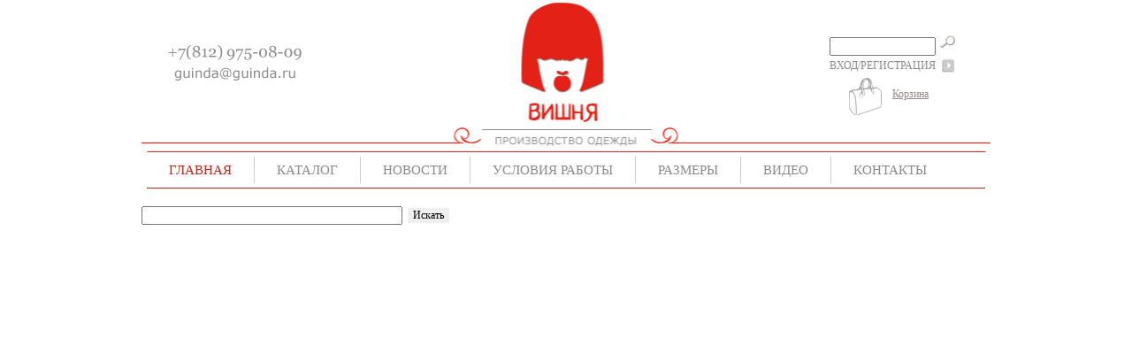

--- FILE ---
content_type: text/html; charset=UTF-8
request_url: https://guinda.ru/content/faq/
body_size: 28143
content:
<!doctype html>
<!--[if lt IE 7]><html class="no-js lt-ie9 lt-ie8 lt-ie7 ie6" lang="ru"> <![endif]-->
<!--[if IE 7]><html class="no-js lt-ie9 lt-ie8 ie7" lang="ru"> <![endif]-->
<!--[if IE 8]><html class="no-js lt-ie9 ie8" lang="ru"> <![endif]-->
<!--[if gt IE 8]><!--><html class="no-js" lang="ru"> <!--<![endif]-->
<head>
      <!--<base href="http://guinda.ru/" />-->
  <meta http-equiv="content-type" content="text/html; charset=utf-8" />

  <title>Вишня - женская одежда оптом от производителя Гинда. Доставка по России.</title>
  <link href="/templates/jblank/favicon.ico" rel="shortcut icon" type="image/vnd.microsoft.icon" />
  <link rel="stylesheet" href="/assets/media/cck/css/cck.css" type="text/css" />
  <link rel="stylesheet" href="/assets/media/cck/css/cck.content.css" type="text/css" />
  <link rel="stylesheet" href="/templates/jblank/css/base-1373808066.css" type="text/css" media="all"  />
  <link rel="stylesheet" href="/templates/jblank/css/typography-1373889916.css" type="text/css" media="all"  />
  <link rel="stylesheet" href="/templates/jblank/css/grid-1373876548.css" type="text/css" media="all"  />
  <link rel="stylesheet" href="/templates/jblank/css/_styles-1429586980.css" type="text/css" media="all"  />
  <link rel="stylesheet" href="/assets/media/cck/css/cck.site.css" type="text/css" />
  <link rel="stylesheet" href="/assets/media/cck/css/cck.validation.css" type="text/css" />
  <link rel="stylesheet" href="/assets/media/cck/css/cck.search.css" type="text/css" />
  <link rel="stylesheet" href="/assets/modules/mod_cdlogin/tmpl/css/mod_cdlogin.css" type="text/css" />
  <link rel="stylesheet" href="/assets/plugins/system/cdscriptegrator/libraries/highslide/css/highslide.css" type="text/css" />
  <style type="text/css">
#cck1_m100.cck-m100 {margin: 0 0 0 0px !important;}
/* Variation: seb_css3 */
div.seb_css3 { background-color:none; border:0px solid #dedede; position:relative; padding:5px; -moz-border-radius:5px; -webkit-border-radius:5px; border-radius:5px; overflow:hidden; }

  </style>
  <script src="/assets/media/system/js/mootools-core.js" type="text/javascript"></script>
  <script src="/assets/media/system/js/core.js" type="text/javascript"></script>
  <script src="/assets/media/system/js/caption.js" type="text/javascript"></script>
  <script src="/assets/media/cck/scripts/jquery/js/jquery-1.8.3.min.js" type="text/javascript"></script>
  <script src="/assets/media/cck/scripts/jquery/js/jquery-noconflict.js" type="text/javascript"></script>
  <script src="/assets/media/cck/js/cck.core-3.3.0.min.js" type="text/javascript"></script>
  <script src="/templates/jblank/js/functions-1372091768.js" type="text/javascript"></script>
  <script src="/templates/jblank/js/application-1412214084.js" type="text/javascript"></script>
  <script src="/assets/media/cck/js/cck.validation-3.2.0.min.js" type="text/javascript"></script>
  <script src="/assets/plugins/system/cdscriptegrator/libraries/highslide/js/highslide-full.min.js" type="text/javascript"></script>
  <script src="/assets/jquery.cookie.min.js" type="text/javascript"></script>
  <script src="/assets/jquery.form.min.js" type="text/javascript"></script>
  <script src="/assets/script.js" type="text/javascript"></script>

  <script src="//ajax.googleapis.com/ajax/libs/angularjs/1.4.8/angular.js"></script>
  <script src="//ajax.googleapis.com/ajax/libs/angularjs/1.4.8/angular-animate.js"></script>
  <script src="//angular-ui.github.io/bootstrap/ui-bootstrap-tpls-1.0.0.js"></script>
  <script src="/js/guindaApp.js" type="text/javascript"></script>
  <script src="/js/basket.js" type="text/javascript"></script>
    <script src="/assets/jquery-1.12.4.min.js" type="text/javascript"></script>

    <script src="/js/jquery.inputmask.bundle.min.js" type="text/javascript"></script>
  
  <script type="text/javascript">
window.addEvent('load', function() {
                new JCaption('img.caption');
            });
        hs.graphicsDir = '/assets/plugins/system/cdscriptegrator/libraries/highslide/graphics/';
        hs.outlineType = 'rounded-white';
        hs.outlineWhileAnimating = true;
        hs.showCredits = false;
        hs.expandDuration = 250;
        hs.anchor = 'auto';
        hs.align = 'auto';
        hs.transitions = ["expand"];
        hs.dimmingOpacity = 0;
        hs.lang = {
           loadingText :     'Loading...',
           loadingTitle :    'Click to cancel',
           focusTitle :      'Click to bring to front',
           fullExpandTitle : 'Expand to actual size',
           fullExpandText :  'Full size',
           creditsText :     'Powered by Highslide JS',
           creditsTitle :    'Go to the Highslide JS homepage',
           previousText :    'Previous',
           previousTitle :   'Previous (arrow left)',
           nextText :        'Next',
           nextTitle :       'Next (arrow right)',
           moveTitle :       'Move',
           moveText :        'Move',
           closeText :       'Close',
           closeTitle :      'Close (esc)',
           resizeTitle :     'Resize',
           playText :        'Play',
           playTitle :       'Play slideshow (spacebar)',
           pauseText :       'Pause',
           pauseTitle :      'Pause slideshow (spacebar)',
           number :          'Image %1 of %2',
           restoreTitle :    'Click to close image, click and drag to move. Use arrow keys for next and previous.'
        };

function keepAlive() {    var myAjax = new Request({method: "get", url: "index.php"}).send();} window.addEvent("domready", function(){ keepAlive.periodical(840000); });

    /* hs.Expander.prototype.onAfterExpand = function () {
        document.getElementById('modlgn_username').focus();
    };
        */

  </script>
  <meta http-equiv="X-UA-Compatible" content="IE=edge,chrome=1" />
  <meta name="viewport" content="width=device-width" />


  <script src="/dop/menushka.js" type="text/javascript"></script>
  <link rel="stylesheet" href="/dop/menushka.css" type="text/css" media="all"  />
  <script src="/dop/mesage.js" type="text/javascript"></script>
  <link rel="stylesheet" href="/dop/mesage.css" type="text/css" media="all"  />

  <meta http-equiv="Content-Type" content="text/html; charset=UTF-8" />
<meta name="robots" content="index, follow" />
<meta name="keywords" content="1С-Битрикс, CMS, PHP, bitrix, система управления контентом" />
<meta name="description" content="Вишня - женская одежда оптом от производителя Гинда. Доставка по России." />
<link href="/bitrix/js/main/core/css/core.css?16908128293934" type="text/css" rel="stylesheet" />



<link href="/bitrix/components/bitrix/search.suggest.input/templates/.default/style.css?1690812816501" type="text/css"  data-template-style="true"  rel="stylesheet" />
<link href="/bitrix/templates/main/template_styles.css?16908127891204" type="text/css"  data-template-style="true"  rel="stylesheet" />
<script type="text/javascript">if(!window.BX)window.BX={};if(!window.BX.message)window.BX.message=function(mess){if(typeof mess==='object'){for(let i in mess) {BX.message[i]=mess[i];} return true;}};</script>
<script type="text/javascript">(window.BX||top.BX).message({'JS_CORE_LOADING':'Загрузка...','JS_CORE_NO_DATA':'- Нет данных -','JS_CORE_WINDOW_CLOSE':'Закрыть','JS_CORE_WINDOW_EXPAND':'Развернуть','JS_CORE_WINDOW_NARROW':'Свернуть в окно','JS_CORE_WINDOW_SAVE':'Сохранить','JS_CORE_WINDOW_CANCEL':'Отменить','JS_CORE_WINDOW_CONTINUE':'Продолжить','JS_CORE_H':'ч','JS_CORE_M':'м','JS_CORE_S':'с','JSADM_AI_HIDE_EXTRA':'Скрыть лишние','JSADM_AI_ALL_NOTIF':'Показать все','JSADM_AUTH_REQ':'Требуется авторизация!','JS_CORE_WINDOW_AUTH':'Войти','JS_CORE_IMAGE_FULL':'Полный размер'});</script>

<script type="text/javascript" src="/bitrix/js/main/core/core.js?1690812829563115"></script>

<script>BX.setJSList(['/bitrix/js/main/core/core_ajax.js','/bitrix/js/main/core/core_promise.js','/bitrix/js/main/polyfill/promise/js/promise.js','/bitrix/js/main/loadext/loadext.js','/bitrix/js/main/loadext/extension.js','/bitrix/js/main/polyfill/promise/js/promise.js','/bitrix/js/main/polyfill/find/js/find.js','/bitrix/js/main/polyfill/includes/js/includes.js','/bitrix/js/main/polyfill/matches/js/matches.js','/bitrix/js/ui/polyfill/closest/js/closest.js','/bitrix/js/main/polyfill/fill/main.polyfill.fill.js','/bitrix/js/main/polyfill/find/js/find.js','/bitrix/js/main/polyfill/matches/js/matches.js','/bitrix/js/main/polyfill/core/dist/polyfill.bundle.js','/bitrix/js/main/core/core.js','/bitrix/js/main/polyfill/intersectionobserver/js/intersectionobserver.js','/bitrix/js/main/lazyload/dist/lazyload.bundle.js','/bitrix/js/main/polyfill/core/dist/polyfill.bundle.js','/bitrix/js/main/parambag/dist/parambag.bundle.js']);
BX.setCSSList(['/bitrix/js/main/core/css/core.css','/bitrix/js/main/lazyload/dist/lazyload.bundle.css','/bitrix/js/main/parambag/dist/parambag.bundle.css']);</script>
<script type="text/javascript">(window.BX||top.BX).message({'LANGUAGE_ID':'ru','FORMAT_DATE':'DD.MM.YYYY','FORMAT_DATETIME':'DD.MM.YYYY HH:MI:SS','COOKIE_PREFIX':'BITRIX_SM','SERVER_TZ_OFFSET':'10800','SITE_ID':'s1','SITE_DIR':'/','USER_ID':'','SERVER_TIME':'1769003552','USER_TZ_OFFSET':'0','USER_TZ_AUTO':'Y','bitrix_sessid':'3419b5758a9a5c1648b586f4b12938bf'});</script>


<script type="text/javascript" src="/bitrix/js/main/polyfill/customevent/main.polyfill.customevent.js?1690812828913"></script>
<script type="text/javascript" src="/bitrix/js/ui/dexie/dist/dexie.bitrix.bundle.js?1690812830196311"></script>
<script type="text/javascript" src="/bitrix/js/main/core/core_ls.js?169081282910430"></script>
<script type="text/javascript" src="/bitrix/js/main/core/core_fx.js?169081282916888"></script>
<script type="text/javascript" src="/bitrix/js/main/core/core_frame_cache.js?169081282916064"></script>


<script type="text/javascript" src="/bitrix/components/bitrix/search.suggest.input/templates/.default/script.js?169081281612503"></script>
<script type="text/javascript">var _ba = _ba || []; _ba.push(["aid", "7ed0095c0b97d8fefc10387c42ddafdc"]); _ba.push(["host", "guinda.ru"]); (function() {var ba = document.createElement("script"); ba.type = "text/javascript"; ba.async = true;ba.src = (document.location.protocol == "https:" ? "https://" : "http://") + "bitrix.info/ba.js";var s = document.getElementsByTagName("script")[0];s.parentNode.insertBefore(ba, s);})();</script>


<!-- Yandex.Metrika counter -->
<script type="text/javascript" >
   (function(m,e,t,r,i,k,a){m[i]=m[i]||function(){(m[i].a=m[i].a||[]).push(arguments)};
   m[i].l=1*new Date();k=e.createElement(t),a=e.getElementsByTagName(t)[0],k.async=1,k.src=r,a.parentNode.insertBefore(k,a)})
   (window, document, "script", "https://mc.yandex.ru/metrika/tag.js", "ym");

   ym(78209407, "init", {
        clickmap:true,
        trackLinks:true,
        accurateTrackBounce:true
   });
</script>
<noscript><div><img src="https://mc.yandex.ru/watch/78209407" style="position:absolute; left:-9999px;" alt="" /></div></noscript>
<!-- /Yandex.Metrika counter -->
</head>
<body ng-app="guindaApp" ><div id="panel"></div>
    <div id='fb-root'></div>
    <script type='text/javascript'>

      // Load the SDK Asynchronously
      (function(d){
      var js, id = 'facebook-jssdk'; if (d.getElementById(id)) {return;}
      js = d.createElement('script'); js.id = id; js.async = true;
      js.src = '//connect.facebook.net/ru_RU/all.js';
      d.getElementsByTagName('head')[0].appendChild(js);
    }(document));

    </script>
    <div class="container_12">
        <div class="grid_12 head_top">
            <div class="linkma">
                <a href="/" >
                    <div class="linkmain">

                    </div>
                </a>
            </div>
            <div class="grid_6">
                <div class="custom">
                    <p>
                        <a class="popup" href="#" rel="popuprel">
                            <img src="/images/tel.jpg" border="0" alt="" style="margin: 40px 0 0 30px;" >  
                        </a>
                    </p>
                </div>
            </div>
            <div class="grid_6">
 <form action="/search/"  id="seblod_form_m104" name="seblod_form_m104">
                        <div class="cck_module_search">
                            <div id="cck3r" class="cck-simple poisk form">
                                    

			<script>
	BX.ready(function(){
		var input = BX("qplSKIW");
		if (input)
			new JsSuggest(input, 'pe:10,md5:,site:s1');
	});
</script>
<IFRAME
	style="width:0px; height:0px; border: 0px;"
	src="javascript:''"
	name="qplSKIW_div_frame"
	id="qplSKIW_div_frame"
></IFRAME><input
			size="15"
		name="q"
	id="qplSKIW"
	value=""
	class="search-suggest"
	type="text"
	autocomplete="off"
/>			<input name="s" type="submit" value="" />
                                            
                            </div>
                    </div>
                        
</form>
                <div class="loginform">

                                        <div class="cd_moduletitle_logo">
                        <a href="#" onclick="return hs.htmlExpand(this, { contentId: 'highslide-html-loginform', wrapperClassName: 'mod_cdlogin', outlineType: 'rounded-black', align: 'auto', anchor: 'auto', dimmingOpacity: 0, slideshowGroup: 'mod_cdlogin_loginform' } )" title="Вход/Регистрация">Вход/Регистрация</a>
                    </div>
                    <div class="highslide-html-content" id="highslide-html-loginform">
                        <div class="highslide-html-content-header">
                            <div class="highslide-move">
                                <div id="answer"></div>
                                <a href="#" onclick="return hs.close(this)" class="control" title="Закрыть">Закрыть</a>
                            </div>
                        </div>
                        <div class="highslide-body">
                            <form method="post" name="cdlogin_form_login" id="cdlogin_form_login">
                                <fieldset class="input">
                                    <div>
                                            <p id="cdlogin-form-login-username">
                                                    <label for="modlgn_username">Логин (e-mail)</label>
                                                    <br>
                                                    <input id="modlgn_username" type="text" name="username" class="inputbox" title="Логин" alt="username" size="18">
                                            </p>
                                            <p id="cdlogin-form-login-password">
                                                    <label for="modlgn_passwd">Пароль</label><br>
                                                    <input id="modlgn_passwd" type="password" name="password" class="inputbox" size="18" title="Пароль" alt="password">
                                            </p>
                                            <p id="cdlogin-form-login-remember">
                                                    <input id="modlgn_remember" type="checkbox" name="remember" class="inputbox" value="yes" title="Запомнить меня" alt="Запомнить меня">
                                                    <label for="modlgn_remember">Запомнить меня</label>
                                            </p>
                                            <p id="cdlogin-form-login-submit">
                                                    <input type="submit" name="submit" id="cdlogin_loginbutton" title="Вход" value="">
                                            </p>
                                    </div>
                                </fieldset>
                                <ul>
                                    <li>
                                            <a href="/personal/lost_user_name/" title="Забыли пароль?"> Забыли пароль?</a>
                                    </li>
                                    <li>
                                            <a href="/personal/user/" title="Зарегистрироваться"> Зарегистрироваться</a>
                                    </li>
                                </ul>
                                <div>
                                </div>
                            </form>
                        </div>
                    </div>
                                        <!--- basket  start -->
                    <div id="bx_basket1" class="bx-basket bx-opener" ng-controller="basketCtl" ng-cloak="">
                        <div class="bx-hdr-profile">
                            <div class="bx-basket-block">
                                <i class="fa fa-shopping-cart"></i>
                                <a href="/personal/cart/">Корзина</a>
                                <div  ng-if="_basketData.value>0" class="num_prod">{{_basketData.value}}</div>
                                <br>
                                <span ng-if="_basketData.sum !='0 руб'">
                                    на сумму <strong> {{_basketData.sum}} </strong>
                                </span>
                            </div>
                        </div>
                    </div>
                    <!--- basket end -->
                </div>
                <div class="popupbox" id="popuprel">
                    <a class="popup" href="#" rel="popuprel">
                        <div id="close">
                            close
                        </div>
                    </a>
                <jot mesage="" s="" style="header">
                    <div class="module module-mesage module-header ">
                        <h3 class="module-header">Форма обратной связи</h3>
                        <div class="module-content">
                            <script type="text/javascript">
    JCck.Core.submit_m97 = function(task) { if (jQuery("#seblod_form_m97").validationEngine("validate",task) === true) { if (jQuery("#seblod_form_m97").isStillReady() === true) { jQuery("#seblod_form_m97 input[name='config[unique]']").val("seblod_form_m97"); Joomla.submitform("save", document.getElementById("seblod_form_m97")); } } }
                            </script>
                            <form action="/cck" autocomplete="off" enctype="multipart/form-data" method="post" id="seblod_form_m97" name="seblod_form_m97">
                                <div class="cck_module_form">
                                    <div id="cck2r" class="cck-simple mesages form">
                                        <div class="position1">
                                            <div class="field _email">
                                                <div class="label">
                                                    <label for="_email">Контактный e-mail:<span class="star"> *</span></label>
                                                </div>
                                                <div class="value">
                                                    <input type="text" id="_email" name="_email" value="" class="inputbox text validate[require[required__email]]" size="32" maxlength="255">
                                                </div>
                                            </div>
                                        </div>
                                        <div class="position2">
                                            <div class="field _fone">
                                                <div class="label">
                                                    <label for="_fone">Контактный телефон:</label>
                                                </div>
                                                <div class="value">
                                                    <input type="text" id="_fone" name="_fone" value="" class="inputbox text" size="32" maxlength="255">
                                                </div>
                                            </div>
                                        </div>
                                        <div class="position3">
                                            <div class="field text_mesag">
                                                <div class="label">
                                                    <label for="text_mesag">Текст сообщения:</label>
                                                </div>
                                                <div class="value">
                                                    <textarea id="text_mesag" name="text_mesag" cols="50" rows="5" class="inputbox textarea validate[maxSize[255]]"></textarea>
                                                </div>
                                            </div>
                                        </div>
                                        <div class="position4">
                                            <div class="field button_submit">
                                                <div class="value">
                                                    <input type="submit" id="button_submit" name="button_submit" value="Отправить" class="button btn" onclick="JCck.Core.submit_m97('save');return false;"> or <a href="javascript: void(0);" onclick="Joomla.submitform('cancel', document.getElementById('seblod_form'));" title="Cancel">Cancel</a>
                                                </div>
                                            </div>
                                        </div>
                                    </div>
                                </div>
                                <div class="clr"></div>
                                <div>
                                    <input type="hidden" id="task" name="task" value="">
                                    <input type="hidden" id="myid" name="id" value="0">
                                    <input type="hidden" name="config[type]" value="mesages">
                                    <input type="hidden" name="config[url]" value="http://guinda.ru/">
                                    <input type="hidden" name="config[id]" value="0">
                                    <input type="hidden" name="config[itemId]" value="101">
                                    <input type="hidden" name="config[unique]" value="">
                                    <input type="hidden" name="aaa8bbcde0fe4410a06b68878dee4381" value="1">
                                </div>
                            </form>
                        </div>
                    </div>
                    <jot mesage="" e="">
                    </jot></jot></div>
            </div>
        </div>
        <div class="clear"></div>
        <div class="grid_12 mainmenu">
            <ul class="menu">
                <li class="item-101 current active"><a href="/" >Главная</a></li>
                <li class="item-133 deeper parent"><a href="/katalog/" >Каталог</a>
                    <ul>
                        <li><a href="/novinki.html" >НОВИНКИ</a></li><li><a href="/rasprodazha.html" >РАСПРОДАЖА</a></li><li><a href="/bluzki.html" >БЛУЗКИ</a></li><li><a href="/bluzki_bodi.html" >БЛУЗКИ-БОДИ</a></li><li><a href="/bombery.html" >БОМБЕРЫ</a></li><li><a href="/bryuki.html" >БРЮКИ</a></li><li><a href="/vodolazki.html" >ВОДОЛАЗКИ</a></li><li><a href="/dzhempera.html" >ДЖЕМПЕРА</a></li><li><a href="/zhakety.html" >ЖАКЕТЫ</a></li><li><a href="/longslivy.html" >ЛОНГСЛИВЫ</a></li><li><a href="/kardigany_1.html" >КАРДИГАНЫ</a></li><li><a href="/platya.html" >ПЛАТЬЯ</a></li><li><a href="/rubashki.html" >РУБАШКИ</a></li><li><a href="/topy.html" >ТОПЫ</a></li><li><a href="/tuniki.html" >ТУНИКИ</a></li><li><a href="/yubki.html" >ЮБКИ</a></li><li><a href="/aksessuary.html" >АКСЕССУАРЫ</a></li><li><a href="/osen_zima.html" >ОСЕНЬ - ЗИМА</a></li><li><a href="/vesna_leto.html" >ВЕСНА - ЛЕТО</a></li>                    </ul>
                </li>
                <li class="item-149"><a href="/novosti/" >Новости</a></li>
                <li class="item-113 deeper parent">
                    <span class="separator">Условия работы</span>
                    <ul>
                        <li class="item-183"><a href="/kak-sdelat-zakaz/" >Как сделать заказ</a></li>
                        <li class="item-180"><a href="/sovmestnye-optovye-zakupki/" >Совместные оптовые покупки</a></li>
                        <li class="item-184"><a href="/dostavka/" >Доставка</a></li>
                    </ul>
                </li>
                <li class="item-114"><a href="/razmery/" >Размеры</a></li>
                <li class="item-150"><a href="/video/" >Видео</a></li>
                <li class="item-115"><a href="/kontakty/" >Контакты</a></li>
            </ul>
        </div>
        <div class="clear"></div>











<div id="comp_292ac61fcd3bb9190f101b61cb2f8f5a"><br />
<div class="search-page">

<form action="" method="get"><input type="hidden" name="bxajaxid" id="bxajaxid_292ac61fcd3bb9190f101b61cb2f8f5a_8BACKi" value="292ac61fcd3bb9190f101b61cb2f8f5a" /><input type="hidden" name="AJAX_CALL" value="Y" /><script type="text/javascript">
function _processform_8BACKi(){
	if (BX('bxajaxid_292ac61fcd3bb9190f101b61cb2f8f5a_8BACKi'))
	{
		var obForm = BX('bxajaxid_292ac61fcd3bb9190f101b61cb2f8f5a_8BACKi').form;
		BX.bind(obForm, 'submit', function() {BX.ajax.submitComponentForm(this, 'comp_292ac61fcd3bb9190f101b61cb2f8f5a', true)});
	}
	BX.removeCustomEvent('onAjaxSuccess', _processform_8BACKi);
}
if (BX('bxajaxid_292ac61fcd3bb9190f101b61cb2f8f5a_8BACKi'))
	_processform_8BACKi();
else
	BX.addCustomEvent('onAjaxSuccess', _processform_8BACKi);
</script>
	<input type="text" name="q" value="" size="40" />
	&nbsp;<input type="submit" value="Искать" />
</form><br />
</div></div>
<br />
 
 
    <script>
(function(i,s,o,g,r,a,m){i['GoogleAnalyticsObject']=r;i[r]=i[r]||function(){
(i[r].q=i[r].q||[]).push(arguments)},i[r].l=1*new Date();a=s.createElement(o),
m=s.getElementsByTagName(o)[0];a.async=1;a.src=g;m.parentNode.insertBefore(a,m)
})(window,document,'script','https://www.google-analytics.com/analytics.js','ga');

ga('create', 'UA-77863728-1', 'auto');
ga('send', 'pageview');

</script>

<!-- Yandex.Metrika counter -->
<script type="text/javascript">
    (function (d, w, c) {
        (w[c] = w[c] || []).push(function() {
            try {
                w.yaCounter12878974 = new Ya.Metrika({
                    id:12878974,
                    clickmap:true,
                    trackLinks:true,
                    accurateTrackBounce:true,
                    webvisor:true
                });
            } catch(e) { }
        });

        var n = d.getElementsByTagName("script")[0],
            s = d.createElement("script"),
            f = function () { n.parentNode.insertBefore(s, n); };
        s.type = "text/javascript";
        s.async = true;
        s.src = "https://mc.yandex.ru/metrika/watch.js";

        if (w.opera == "[object Opera]") {
            d.addEventListener("DOMContentLoaded", f, false);
        } else { f(); }
    })(document, window, "yandex_metrika_callbacks");
</script>
<noscript><div><img src="https://mc.yandex.ru/watch/12878974" style="position:absolute; left:-9999px;" alt="" /></div></noscript>
<!-- /Yandex.Metrika counter -->

--- FILE ---
content_type: text/css
request_url: https://guinda.ru/assets/media/cck/css/cck.content.css
body_size: 5599
content:
/**
* @version 			SEBLOD 3.x Core
* @package			SEBLOD (App Builder & CCK) // SEBLOD nano (Form Builder)
* @url				http://www.seblod.com
* @editor			Octopoos - www.octopoos.com
* @copyright		Copyright (C) 2013 SEBLOD. All Rights Reserved.
**/

/*SITE ONLY*/
div.vertical,
div.horizontal{padding:0;}

/*CONTENT GENERIQUE FONT SIZE*/
div.cck_contents.cck_content div.cck_label,
div.cck_contents.cck_content div.cck_value input,
div.cck_contents.cck_content div.cck_value textarea,
div.cck_contents.cck_content div.cck_value select,
div.cck_contents.cck_content div.cck_value option,
div.cck_contents.cck_content div.cck_value span,
div.cck_contents.cck_content div.cck_desc
{font-size:1em;}

/*CONTENT GENERIQUE LINE-HEIGHT*/
div.cck_contents.cck_content div.cck_value.cck_value_wysiwyg_editor p{line-height:25px;}
div.cck_contents.cck_content div.cck_label,
div.cck_contents.cck_content div.cck_label label,
div.cck_contents.cck_content div.cck_value
{line-height:30px;}

div.cck_contents.cck_content div.cck_label label{margin-bottom: 0px;}

/*CONTENT GENERIQUE FORM/LABEL/VALUE*/
div.vertical div.cck_contents{float:left;width:100%;}
div.horizontal div.cck_contents{float:left;padding-bottom:10px;width:auto;}
div.cck_contents.cck_content div.cck_label{float:left;width:145px;}
div.cck_contents.cck_content div.cck_form{float:left;width:auto;}
div.cck_contents.cck_content div.cck_desc{clear:both;width:auto;}
div.cck_contents.cck_content div.cck_desc p{margin:8px 0px 0px 0px;}
div.seblod.vertical div.cck_contents.cck_content div.cck_label {width: 145px; text-align: left; padding: 0px 0px 0px 0px;}

/*CONTENT DIV.CLEAR*/
div.vertical div.clear{clear:none;}
div.horizontal div.clear{clear:both;}

/*CONTENT GENERIQUE CALENDAR*/
div.cck_contents.cck_content div.cck_value.cck_value_calendar input.inputbox{float:left;}
div.cck_contents.cck_content div.cck_value.cck_value_calendar img.calendar{border:1px solid #C0C0C0;border-radius:3px 3px 3px 3px;cursor:pointer;float:left;margin:0 0 0 5px;padding:4px;}

/*CONTENT GENERIQUE CHECKBOX*/
div.cck_contents.cck_content div.cck_value.cck_value_checkbox fieldset,
div.cck_contents.cck_content div.cck_value.cck_value_checkbox fieldset.checkboxes{border: none;margin:0;text-align:left;padding: 2px 0 2px 10px;}
div.cck_contents.cck_content div.cck_value.cck_value_checkbox input.inputbox{float:left;}
div.cck_contents.cck_content div.cck_value.cck_value_checkbox label{clear:none;display:block;float:left;line-height:190%;margin:0;padding-right:20px;}

/*CONTENT GENERIQUE RADIO*/
div.cck_contents.cck_content div.cck_value.cck_value_radio fieldset,
div.cck_contents.cck_content div.cck_value.cck_value_radio fieldset.radio{border: none;margin:0;text-align:left;padding: 2px 0 2px 10px;}
div.cck_contents.cck_content div.cck_value.cck_value_radio input.inputbox{float:left;}
div.cck_contents.cck_content div.cck_value.cck_value_radio label{clear:none;display:block;float:left;line-height:190%;margin:0;padding-right:20px;}

/*CONTENT GENERIQUE RADIO IMAGE*/
div.cck_contents.cck_content div.cck_value.cck_value_radio_image fieldset,
div.cck_contents.cck_content div.cck_value.cck_value_radio_image fieldset.radio{border: none;margin:0;text-align:left;padding: 2px 0 2px 10px;}
div.cck_contents.cck_content div.cck_value.cck_value_radio_image input.inputbox{float:left;}
div.cck_contents.cck_content div.cck_value.cck_value_radio_image label{clear:none;display:block;float:left;line-height:190%;margin:0;padding-right:20px;}

/*CONTENT GENERIQUE TEXT*/
div.cck_contents.cck_content div.cck_value.cck_value_text{float: left;font-size: 1em;text-align: left;}

/*CONTENT GENERIQUE WYSIWYG*/
div.cck_contents.cck_content div.cck_value.cck_value_wysiwyg_editor{border:none;margin:0;text-align:left;padding: 0 0 10px 0; background:none; width:100%;}
div.cck_contents.cck_content div.cck_value.cck_value_wysiwyg_editor p{margin-bottom: 20px;margin-top: 0; padding:0;}

div.cck_contents.cck_content div.cck_value.cck_value_wysiwyg_editor div.cck_wysiwyg_editor_box{background: #EEEEEE;border: 1px solid #CCCCCC;border-radius: 3px 3px 3px 3px;width: 100px;}
div.cck_contents.cck_content div.cck_value.cck_value_wysiwyg_editor a:link.wysiwyg_editor_box,
div.cck_contents.cck_content div.cck_value.cck_value_wysiwyg_editor a:visited.wysiwyg_editor_box{text-decoration:none; color:#146295; display:block;}
div.cck_contents.cck_content div.cck_value.cck_value_wysiwyg_editor a:hover.wysiwyg_editor_box{text-decoration: none;}
div.cck_contents.cck_content div.cck_value.cck_value_wysiwyg_editor div.cck_wysiwyg_editor_box a:hover.wysiwyg_editor_box{background: #ddd;}

/*CONTENT GENERIQUE GROUP*/
div.cck_contents.cck_content div.cck_value.cck_value_group{float: left;}

/*CONTENT GENERIQUE GROUP X*/
div.cck_contents.cck_content div.cck_value.cck_value_group_x{float: left;}

/*CONTENT GENERIQUE FIELD X*/
div.cck_contents.cck_content div.cck_value.cck_value_field_x ul.adminformlist li{clear: both;}

/*CONTENT GENERIQUE JFORM USER GROUP*/
div.cck_contents.cck_content div.cck_value.cck_value_jform_usergroups ul{padding:0;}
div.cck_contents.cck_content div.cck_value.cck_value_jform_usergroups ul li{list-style: none outside none;}
div.cck_contents.cck_content div.cck_value.cck_value_jform_usergroups ul li input{float: left; margin: 1px 10px 10px 0;}

/* TEMPORARY.. until a proper group markup */
ul.adminformlist, ul.adminformlist li {margin:0; padding:0; width:auto; list-style:none;}
div.vertical .adminformlist label, div.seblod .adminformlist label{width:145px; clear:left; display:block; float:left; margin:5px 0px 5px 0px; line-height:23px; height:30px;}

--- FILE ---
content_type: text/css
request_url: https://guinda.ru/templates/jblank/css/base-1373808066.css
body_size: 5231
content:
/**
 * J!Blank Template for Joomla by Joomla-book.ru
 * @category   JBlank
 * @author     smet.denis <admin@joomla-book.ru>
 * @copyright  Copyright (c) 2009-2012, Joomla-book.ru
 * @license    GNU GPL
 * @link       http://joomla-book.ru/projects/jblank JBlank project page
 */

/*main reset*/
a,abbr,acronym,address,applet,article,aside,audio,b,big,blockquote,body,canvas,caption,center,cite,code,dd,del,details,
dfn,div,dl,dt,em,embed,fieldset,figcaption,figure,font,footer,form,h1,h2,h3,h4,h5,h6,header,hgroup,hr,html,i,iframe,
img,ins,kbd,label,legend,li,mark,menu,meter,nav,object,ol,output,p,pre,progress,q,rp,rt,ruby,s,samp,section,small,span,
strike,strong,sub,summary,sup,table,tbody,td,tfoot,th,thead,time,tr,tt,u,ul,var,video,xmp {
    margin:0;padding:0;border:0;outline:0;font-size:100%;vertical-align:baseline;background:transparent;
}
article,aside,details,figcaption,figure,footer,header,hgroup,menu,nav,section {display: block;}
html{font-size:100.01%;overflow-y:scroll;background-color:#fff;font-family:verdana;height: 100%;}
body{text-align:left;font-size:75%;height: 100%;}
ol,ul{list-style:none;}
li {display: list-item;}
blockquote,q {quotes: none;}
blockquote:before,blockquote:after,q:before,q:after{content:'';content:none;}
sub,sup,small{font-size: 75%;}
sub,sup {line-height: 0;position: relative;vertical-align: baseline;}
sub{bottom: -0.25em;}
sup{top: -0.5em;}
svg {overflow: hidden;}
ins{text-decoration:none;}
table{border-collapse:collapse;border-spacing:0;font-size:100%;border:none;}
th,td,caption{font-weight:normal;vertical-align:top;text-align:left;}
font{color:inherit!important;font:inherit!important;}
address,button,caption,cite,code,dfn,em,input,optgroup,option,select,strong,textarea,th,var{font: inherit;}
option {width: 100%;}
:focus{outline:0;}

/*main typography*/
strong,b,th,thead,tfoot/*,h1,h2,h3,h4,h5,h6*/{font-weight:bold;}
cite,em,dfn{font-style:italic;}
code,kbd,samp,pre,tt,var{font-family: "Courier New", Courier, monospace;}
del{text-decoration:line-through;color:#666;}
ins,dfn{border-bottom:1px solid #ccc;}
big{font-size:125%;}
abbr,acronym{text-transform:uppercase;font-size:85%;letter-spacing:1px;}
abbr[title],acronym[title],dfn[title]{cursor:help;border-bottom:1px solid #ccc;}
img{border:0;-ms-interpolation-mode:bicubic;vertical-align:middle;color:transparent;}

/*links*/
a{text-decoration:underline;}
a:hover{text-decoration:none;cursor:pointer;}
a abbr[title],a acronym[title]{text-decoration:none;}
a:hover abbr[title],a:hover acronym[title]{text-decoration:none;}
a,a:hover abbr,a:hover acronym{cursor:pointer;}
address a{text-decoration:none!important;border-bottom:1px dotted #ccc;}
address:hover a{border:none;}

/*forms*/
fieldset{border:1px solid #ccc;}
/* textarea,input[type="text"],input[type="password"],select{border:1px solid #ccc; vertical-align: baseline; *vertical-align: middle;}
textarea:hover,input[type="text"]:hover,input[type="password"]:hover,select:hover{border-color:#aaa;}
textarea:focus,input[type="text"]:focus,input[type="password"]:focus,select:focus{border-color:#aaa;outline:1px solid #c4261d;}*/
label,select{cursor:pointer;}
button,input[type="button"],input[type="reset"],input[type="submit"]{border:0;cursor:pointer;-webkit-appearance:button;*overflow:visible;}
button[disabled],input[disabled],select[disabled]{cursor:default;}
textarea,input[type="text"],input[type="password"]{cursor:text;}
input[type="checkbox"],input[type="radio"]{box-sizing:border-box;padding:0;*width:13px;*height:13px;}
textarea{overflow:auto;vertical-align:top;resize:vertical;}

/*css3*/
::-moz-selection{background:#d6e5f3;color:#2570bb;text-shadow:none;}
::selection{background:#d6e5f3;color:#2570bb;text-shadow:none;}
input::-webkit-input-placeholder, textarea::-webkit-input-placeholder {color:#999;}
input:-moz-placeholder, textarea:-moz-placeholder {color:#999;}
.placeholder {color:#999;}

/*clearfix*/
.clear{clear:both!important;overflow:hidden!important;line-height:0!important;height:0!important;*zoom: 1;}
.clear:before, .clear:after{content:""!important;display:table!important;}
.clear:after{clear:both!important;}

/*other important classes*/
.chromeframe{margin:0.2em 0;background:#ccc;color:black;padding:0.2em 0;}
a.ajax {border-bottom:1px dotted;text-decoration: none!important;}
a.ajax:hover {border:none;text-decoration: none!important;}

/* print version */
@media print {
    * { background: transparent !important; color: black !important; box-shadow:none !important; text-shadow: none !important; filter:none !important; -ms-filter: none !important; }
    a, a:visited { text-decoration: underline; }
    a[href]:after { content: " (" attr(href) ")"; }
    abbr[title]:after { content: " (" attr(title) ")"; }
    .ir a:after, a[href^="javascript:"]:after, a[href^="#"]:after { content: ""; }
    pre, blockquote { border: 1px solid #999; page-break-inside: avoid; }
    thead { display: table-header-group; }
    tr,img{page-break-inside: avoid;}
    img{max-width: 100% !important;}
    p,h2,h3{orphans:3;widows: 3;}
    h2,h3{page-break-after:avoid;}
}

.auth
{
    margin:0 auto;
}
.toregister
{
    display: block;
    padding: 0;
    margin: 3px 0;
    width: 300px;    
}

.hidden {
    display: none!important;
}

--- FILE ---
content_type: text/css
request_url: https://guinda.ru/templates/jblank/css/typography-1373889916.css
body_size: 7523
content:
/**
 * J!Blank Template for Joomla by Joomla-book.ru
 * @category   JBlank
 * @author     smet.denis <admin@joomla-book.ru>
 * @copyright  Copyright (c) 2009-2012, Joomla-book.ru
 * @license    GNU GPL
 * @link       http://joomla-book.ru/projects/jblank JBlank project page
 */

/*base size*/
.content {font-size:1em;line-height:1.5em;color:#333;}
.content h1{font-size:1.6em;margin:0 0 1em;}
.content .main-title{font-size:16px;margin:3px 0 0 0;}
.content h2{font-size:16px;margin:3px 0 0 0;}
.content h3{font-size:1.2em;margin:1.5em 0 0.75em;}
.content h4{font-size:1.1em;margin:1.2em 0 0.5em;}
.content h5{font-size:1em;margin:1em 0 0.5em;}
.content h6{font-size:1em;margin:1em 0 0.5em;}
h2 a {font-weight:normal !important;}
.content .main-title a {font-weight:normal !important;}
/*hr*/
.content hr{display:block;background:#aaa;width:100%;height:1px;border:none;}

/*list*/
.content ul, .content ol{margin-left:2em;margin-bottom:1em;}
.content ol ol{margin-left:2.5em;}
.content ul > li{list-style:url('../images/list.gif');list-style-position:outside;}
.content ol > li{list-style-image:none;list-style-type:decimal;}
.content dt{font-weight:bold;}

/*dt,dl,dd*/
.content dl dt{margin-bottom:0.25em;font-weight:bold;}
.content dl dd{padding-left:4em;margin-bottom:0.25em;}

/*table )*/
.content table {width:100%;border-top:solid 2px #222;}
.content table caption {color:#999;font-style: italic;}
.content table th {text-align: right;}
.content table thead th {text-align: center;border-bottom:solid 2px #222;}
.content table th, .content table td {line-height:1.5em;padding: 0.25em 0.75em 0.25em; background: none;text-align: center;}
.content table thead th, .content table thead td {padding-top:0.75em}
.content table tfoot th, .content table tfoot td {padding-bottom:0.75em; font-style: italic;}
.content table tbody th, .content table tbody td, .content table tfoot th, .content table tfoot td {border-top:solid 1px #000}
.content table tr:nth-child(even) td{}
.content table tr:hover {background: none!important;}
.content table tbody tr:nth-child(odd) th, .content table tbody tr:nth-child(odd) td {background:rgba(0, 0, 0, 0.05); }

/*margin & padding*/
.content blockquote p:first-child{margin:1em 0;}
.content hr, .content p, .content ul, .content ol, .content dl, .content pre, .content blockquote, .content address, .content form, .content table{margin-bottom:0.5em;}
.content p+p{margin-bottom:1em;}
.content p{text-indent:0;}
.content caption{padding:0.5em 0;}
.content blockquote{padding:0 1em;margin:1.8em 0;}

/*link*/
.content a:link{text-decoration:underline;color:#c4261d;}
.content a:visited{text-decoration:underline;color:#c4261d;}
.content a:hover{text-decoration:none;color:#c4261d;}
.content a:active, .content a:focus{text-decoration:underline;color:#c4261d;}
.content a{text-decoration:underline;color:#c4261d;}
.content a:hover{text-decoration:none;}
.content a[target="_blank"], .content a.external{background:url("../images/external-link.gif")no-repeat 100% 50%;padding-right:13px;}

/*code, pre*/
.content pre {margin: 0.5em 0;padding: 0.5em 0 0.5em 1em;border: 1px dotted #aab4be;border-left: 1.8em solid #b4b4b4;background: #fafafa;font-size: 90%;color: #2E8B57;white-space: pre-wrap;}
.content code {word-spacing: -2px;color: #D64514;}

/*image*/
.content img, .content img.alignImageLeft, .content img.alignImageRight{border:1px solid #ccc;}
.content a:hover img {border-color:#aaa;outline:1px solid #c4261d;}
.content img[align="left"], .content img.alignImageLeft{float:left;margin:0 1em 0.5em 0;}
.content img[align="right"], .content img.alignImageRight{float:right;margin:0 0 0.5em 1em;}

/*quote*/
.content blockquote{border-top:1px solid #ccc;border-bottom:1px solid #ccc;color:#666;font-style:italic;}
blockquote *:before {content: "\201C";}
blockquote *:after {content: "\201D";}
q:before {content: "\00AB";}
q:after {content: "\00BB";}

/*form & control*/
.content legend, .content fieldset, .content input,.content textarea,.content select, .content a.button, .content button {border-radius: 3px;}
.content fieldset{padding:1em;margin:1.8em 0;}
.content legend{padding:0.2em 0.5em; border: 1px solid #ccc; margin: 0.5em 0;white-space:normal;}
.content legend+*{margin-top:1em;}
.content input[type="checkbox"], .content input[type="radio"], .content option, .content select{margin:0 0.45em;}
.content form.form-mode-1 label { display: block; }
.content form .row{margin-bottom: 0.75em;}
.content form .row-input-colonm input[type="radio"], .content form .row-input-colonm input[type="checkbox"] {float:left;}
.content form .row-input-colonm label {display: block;margin-bottom: 0.5em;}

/*form button*/
.content input[type="text"], .content input[type="password"], .content select, .content textarea {
    padding: 4px;
    min-width: 200px;
    border: 1px solid #d2d2d2;
    border-top-color: #aeaeae;
    background-color: #fcfcfc;
    box-shadow: inset 0 0 8px rgba(0, 0, 0, 0.04);
    color: #777;
}
.content input[type="text"]:focus, .content input[type="password"]:focus, .content select:focus, .content textarea:focus {
    outline: none;
    color: #000;
    border-color: #b9b9b9;
    border-top-color: #919191;
    background-color: #fff;
    box-shadow: inset 0 0 5px rgba(0, 0, 0, 0.12);
}
.content button, .content input[type="button"], .content input[type="reset"], .content input[type="submit"], .content .button {
    padding: 3px 10px 2px 10px;
    border: 1px solid #d9d9d9;
    border-bottom-color: #bfbfbf;
    background: url([data-uri]) 0 0 repeat-x;
    background-clip: border-box;
    box-shadow: inset 0 1px 0 rgba(255,255,255,1.0), 0 1px 1px rgba(0,0,0,0.05);
    line-height: 16px;
    color: #777;
    font-size: 11px;
    text-shadow: 0 1px 0 rgba(255,255,255,1.0);
    text-transform: uppercase;
    text-decoration: none!important;
    display: inline-block;
    margin-left: 2px;
}
.content button:hover, .content input[type="button"]:hover, .content input[type="reset"]:hover, .content input[type="submit"]:hover,
.content .button:hover, .content .button:hover {
    border-color: #cfcfcf;
    border-bottom-color: #b5b5b5;
    background-position: 0 -50px;
    color:#36c;
}
.content button:active, .content input[type="button"]:active, .content input[type="reset"]:active,
.content input[type="submit"]:active, .content .button:active, .content .button:active {
    border-color: #cfcfcf;
    border-top-color: #a2a2a2;
    border-bottom-color: #cfcfcf;
    box-shadow: inset 0 1px 1px rgba(0, 0, 0, 0.1);
}

/*form validate error*/
.content input:invalid,.content textarea:invalid,.content input.error,.content textarea.error,.content legend.error,
.content select.error{
    background-color: #f0dddd!important;
    border:1px solid #ffb4b4!important;
    color:#000!important;
}
.content input:invalid:focus,.content textarea:invalid:focus,.content input.error:focus,.content textarea.error:focus,
.content legend.error:focus,.content select.error:focus {
    background-color: #fff!important;
}


--- FILE ---
content_type: text/css
request_url: https://guinda.ru/templates/jblank/css/grid-1373876548.css
body_size: 6524
content:
/**
 * J!Blank Template for Joomla by Joomla-book.ru
 * @category   JBlank
 * @author     smet.denis <admin@joomla-book.ru>
 * @copyright  Copyright (c) 2009-2012, Joomla-book.ru
 * @license    GNU GPL
 * @link       http://joomla-book.ru/projects/jblank JBlank project page
 */

body{min-width:960px;}
.container_12,.container_16{margin-left:auto;margin-right:auto;width:960px;}
.grid_0 {display: none;}
.grid_1,.grid_2,.grid_3,.grid_4,.grid_5,.grid_6,.grid_7,.grid_8,.grid_9,.grid_10,.grid_11,.grid_12,.grid_13,.grid_14,.grid_15,.grid_16{display:inline;float:left;/*margin-left:10px;margin-right:10px;*/}
.push_1,.pull_1,.push_2,.pull_2,.push_3,.pull_3,.push_4,.pull_4,.push_5,.pull_5,.push_6,.pull_6,.push_7,.pull_7,.push_8,.pull_8,.push_9,.pull_9,.push_10,.pull_10,.push_11,.pull_11,.push_12,.pull_12,.push_13,.pull_13,.push_14,.pull_14,.push_15,.pull_15{position:relative;}
.container_12 .grid_3,.container_16 .grid_4{width:210px;padding-right:10px;}
.container_12 .grid_6,.container_16 .grid_8{width:460px;}
.container_12 .grid_9,.container_16 .grid_12{width:730px;padding:0 0 0 10px;min-height:620px;}
.container_12 .grid_12,.container_16 .grid_16{width:960px;}
.alpha{margin-left:0;}
.omega{margin-right:0;}
.container_12 .grid_1{width:60px;}
.container_12 .grid_2{width:140px;}
.container_12 .grid_4{width:300px;}
.container_12 .grid_5{width:380px;}
.container_12 .grid_7{width:540px;}
.container_12 .grid_8{width:620px;}
.container_12 .grid_10{width:780px;}
.container_12 .grid_11{width:860px;}
.container_16 .grid_1{width:40px;}
.container_16 .grid_2{width:100px;}
.container_16 .grid_3{width:160px;}
.container_16 .grid_5{width:280px;}
.container_16 .grid_6{width:340px;}
.container_16 .grid_7{width:400px;}
.container_16 .grid_9{width:520px;}
.container_16 .grid_10{width:580px;}
.container_16 .grid_11{width:640px;}
.container_16 .grid_13{width:760px;}
.container_16 .grid_14{width:820px;}
.container_16 .grid_15{width:880px;}
.container_12 .prefix_3,.container_16 .prefix_4{padding-left:240px;}
.container_12 .prefix_6,.container_16 .prefix_8{padding-left:480px;}
.container_12 .prefix_9,.container_16 .prefix_12{padding-left:720px;}
.container_12 .prefix_1{padding-left:80px;}
.container_12 .prefix_2{padding-left:160px;}
.container_12 .prefix_4{padding-left:320px;}
.container_12 .prefix_5{padding-left:400px;}
.container_12 .prefix_7{padding-left:560px;}
.container_12 .prefix_8{padding-left:640px;}
.container_12 .prefix_10{padding-left:800px;}
.container_12 .prefix_11{padding-left:880px;}
.container_16 .prefix_1{padding-left:60px;}
.container_16 .prefix_2{padding-left:120px;}
.container_16 .prefix_3{padding-left:180px;}
.container_16 .prefix_5{padding-left:300px;}
.container_16 .prefix_6{padding-left:360px;}
.container_16 .prefix_7{padding-left:420px;}
.container_16 .prefix_9{padding-left:540px;}
.container_16 .prefix_10{padding-left:600px;}
.container_16 .prefix_11{padding-left:660px;}
.container_16 .prefix_13{padding-left:780px;}
.container_16 .prefix_14{padding-left:840px;}
.container_16 .prefix_15{padding-left:900px;}
.container_12 .suffix_3,.container_16 .suffix_4{padding-right:240px;}
.container_12 .suffix_6,.container_16 .suffix_8{padding-right:480px;}
.container_12 .suffix_9,.container_16 .suffix_12{padding-right:720px;}
.container_12 .suffix_1{padding-right:80px;}
.container_12 .suffix_2{padding-right:160px;}
.container_12 .suffix_4{padding-right:320px;}
.container_12 .suffix_5{padding-right:400px;}
.container_12 .suffix_7{padding-right:560px;}
.container_12 .suffix_8{padding-right:640px;}
.container_12 .suffix_10{padding-right:800px;}
.container_12 .suffix_11{padding-right:880px;}
.container_16 .suffix_1{padding-right:60px;}
.container_16 .suffix_2{padding-right:120px;}
.container_16 .suffix_3{padding-right:180px;}
.container_16 .suffix_5{padding-right:300px;}
.container_16 .suffix_6{padding-right:360px;}
.container_16 .suffix_7{padding-right:420px;}
.container_16 .suffix_9{padding-right:540px;}
.container_16 .suffix_10{padding-right:600px;}
.container_16 .suffix_11{padding-right:660px;}
.container_16 .suffix_13{padding-right:780px;}
.container_16 .suffix_14{padding-right:840px;}
.container_16 .suffix_15{padding-right:900px;}
.container_12 .push_3,.container_16 .push_4{left:240px;}
.container_12 .push_6,.container_16 .push_8{left:480px;}
.container_12 .push_9,.container_16 .push_12{left:720px;}
.container_12 .push_1{left:80px;}
.container_12 .push_2{left:160px;}
.container_12 .push_4{left:320px;}
.container_12 .push_5{left:400px;}
.container_12 .push_7{left:560px;}
.container_12 .push_8{left:640px;}
.container_12 .push_10{left:800px;}
.container_12 .push_11{left:880px;}
.container_16 .push_1{left:60px;}
.container_16 .push_2{left:120px;}
.container_16 .push_3{left:180px;}
.container_16 .push_5{left:300px;}
.container_16 .push_6{left:360px;}
.container_16 .push_7{left:420px;}
.container_16 .push_9{left:540px;}
.container_16 .push_10{left:600px;}
.container_16 .push_11{left:660px;}
.container_16 .push_13{left:780px;}
.container_16 .push_14{left:840px;}
.container_16 .push_15{left:900px;}
.container_12 .pull_3,.container_16 .pull_4{left:-240px;}
.container_12 .pull_6,.container_16 .pull_8{left:-480px;}
.container_12 .pull_9,.container_16 .pull_12{left:-720px;}
.container_12 .pull_1{left:-80px;}
.container_12 .pull_2{left:-160px;}
.container_12 .pull_4{left:-320px;}
.container_12 .pull_5{left:-400px;}
.container_12 .pull_7{left:-560px;}
.container_12 .pull_8{left:-640px;}
.container_12 .pull_10{left:-800px;}
.container_12 .pull_11{left:-880px;}
.container_16 .pull_1{left:-60px;}
.container_16 .pull_2{left:-120px;}
.container_16 .pull_3{left:-180px;}
.container_16 .pull_5{left:-300px;}
.container_16 .pull_6{left:-360px;}
.container_16 .pull_7{left:-420px;}
.container_16 .pull_9{left:-540px;}
.container_16 .pull_10{left:-600px;}
.container_16 .pull_11{left:-660px;}
.container_16 .pull_13{left:-780px;}
.container_16 .pull_14{left:-840px;}
.container_16 .pull_15{left:-900px;}
.clear{clear:both;display:block;overflow:hidden;visibility:hidden;width:0;height:0;}
.clearfix:before,.clearfix:after,.container_12:before,.container_12:after,.container_16:before,.container_16:after{content:'.';display:block;overflow:hidden;visibility:hidden;font-size:0;line-height:0;width:0;height:0;}
.clearfix:after,.container_12:after,.container_16:after{clear:both;}
.clearfix,.container_12,.container_16{zoom:1;}


--- FILE ---
content_type: text/css
request_url: https://guinda.ru/templates/jblank/css/_styles-1429586980.css
body_size: 8191
content:
/* .mainmenu .menuexample */
.mainmenu {margin: 0 6px 5px 6px;border-bottom: 1px solid #c4261d;padding: 5px 0;width:948px !important;white-space: nowrap !important;background:#fff;}
.mainmenu .menu { min-height: 2.5em; line-height: 2.5em; }
.mainmenu .menu li { float: left; display: block; position: relative; list-style: none;  border-right: 1px solid #ccc;padding:0 10px; }
.mainmenu .menu li:last-child { border-right: none; }
.mainmenu .menu a, .mainmenu .menu span { text-decoration: none; padding: 0 1em; display: block; color:#8b8b8b;font-size: 15px;}
.mainmenu .menu>li>a, .mainmenu .menu span {text-transform:uppercase;}
.mainmenu .menu ul { display: none; position: absolute; z-index:3;top: 2.5em; left: -1px; min-width: 190px; background: #fff; border: none; }
.mainmenu .menu ul ul { left: 100%; top: -1px; }
.mainmenu .menu li.parent li { float: none; border: 1px solid #ccc; border-top: none; }
.mainmenu .menu li:hover { /*background: #ccc;*/ }
.mainmenu .menu a:hover, .mainmenu .menu li.active>a{ color: #c4261d; }
.mainmenu .menu li:hover ul ul,
.mainmenu .menu li:hover ul li:hover ul ul { display: none; }
.mainmenu .menu li:hover ul,
.mainmenu .menu li:hover ul li:hover ul,
.mainmenu .menu li:hover ul li:hover ul li:hover ul { display: block; }
.fxMenu {
    position: fixed !important;
    top: 0 !important;
    box-shadow: 0 3px 5px rgba(0,0,0,0.6);
    z-index:4;
}



.copyrights {border-top: 1px solid #c4261d;}
.copyrights  p {text-align:center;}

.popupbox {
	width:480px;
	height:280px;
	background-image:url("http://guinda.ru/templates/jblank/images/pop-up_03.png");
	background-repeat:no-repeat;
	display: none; /* ?????? ?? ????????? */
	float: left;
	position: fixed;
	top: 50%; left: 50%;
	z-index: 99999;
	-webkit-box-shadow: 0px 0px 20px #000;
	-moz-box-shadow: 0px 0px 20px #000;
	box-shadow: 0px 0px 20px #000;
	padding: 10px;
}
#fade {
	display: none; /* ?????? ?? ????????? */
	background: #000;
	position: fixed; left: 0; top: 0;
	/*position: absolute; left: 445px; top: 25px;*/
	width: 100%; height: 100%;
	opacity: .80;
	z-index: 9999;
}
#intabdiv {
	text-align:center;
}
#close img {
	text-decoration:none;
}
#close {
	width:50px;
	height:50px;
	position: absolute;
	float:right;
}
#close{background:url("http://guinda.ru/templates/jblank/images/zakrit.png") no-repeat ; width:25px; height:25px; text-indent:-9999px;
position: absolute; left: 455px; top: 15px;}

.head_top {height:172px;background: url("../images/logo.jpg") center top no-repeat;}
.loginform { clear: both; padding-top: 40px;width: 300px;float:right;}
.linkma {position:absolute; z-index:99; margin-left:355px;}
.linkmain {display:block;width: 250px;height:170px;}

ul.menu_left, ul.menu_left li{list-style:none;padding:0;margin-left:0px;}
ul.menu_left li {}
ul.menu_left li:hover {}
ul.menu_left li {margin-bottom:5px;}
ul.menu_left li a {text-transform:uppercase;color:#8b8b8b !important;text-decoration: none !important;font-size: 14px;padding-left:18px;}
ul.menu_left li a:hover, ul.menu_left li.active a {color:#c4261d !important;background:url("../images/lev_menu.png") left center no-repeat;}
h3.module-header {text-transform:uppercase;color:#c4261d !important;font-size: 13px;font-weight:normal;margin-left:4px;padding-left: 10px;border-bottom:1px solid #8b8b8b;}
h2 a {text-decoration:none !important;}
.main-title a {text-decoration:none !important;}
.cck-deepest-blog .foto .value, .cck-deepest-blog .art_title .value, .cck-deepest-blog .artikul {text-align:center;}
.loadpage .cck-deepest-blog .foto .value{min-height:225px;}
.pohojie .foto .value {min-height:150px;}
.item-page h2{border-bottom:1px solid #8b8b8b;}
.item-page .main-title{border-bottom:1px solid #8b8b8b;}
.tovar>.position1 {/*width:45%;*/ float:left;padding-right:5%;padding-top: 15px;margin-bottom:20px;}

.tovar .position1 .foto .value {text-align: right;}
.tovar .position2, .tovar .position3, .tovar .position4 {width:48%; float:right;text-transform:uppercase;color:#8b8b8b !important;}
.tovar .position2 {padding-top: 15px;}
.tovar .position3 {padding-top: 13px;}
.tovar .position2 .value {font-weight:bold;font-size: 13px;}
.tovar .position2 .field {margin-bottom:5px;float:none;}
.tovar .position2 .label {float:left;margin-right: 5px;}
.tovar .position3 {margin-top:5px;}
.tovar .position3 .dop_fotki ul {margin:0;}
.tovar .position3 .dop_fotki ul, .tovar .position3 .dop_fotki ul li {list-style: none ;}
.tovar .position3 .dop_fotki a {float:left ;margin-right:5px;margin-bottom:5px;}
.tovar .position5, .tovar .position6, .tovar .position7  {clear:both;margin:20px 0;}
.tovar .position4 .label, .tovar .position5 .label, .tovar .position6 .label {color:#555 !important;font-size: 14px;font-weight:bold;}
.navigation {width:100%;display:block;}
.navigation .position1 {padding:5px;}
.navigation .position1 .value {text-align:left;word-wrap: break-word;}
.foto .value {min-height: 150px;}
.sosed:before  {content: "C этим товаром предлагаем:";font-size:14px;font-weight:bold;color:#555;}

ul.menu_user {float: right;padding-top:15px;}
ul.menu_user li a {color:#8b8b8b !important;font-size:14px;}
div.cck_select_dynamic_cascade, div.cck_kol_vo{float:left;width:auto !important;max-width:220px;}
.poisk .artikul .value, .cd_moduletitle_logo{float:right;}

input[name="s"]/*.poisk .artikul*/ {
    background: url("../images/lupa.jpg") right 2px no-repeat;
    width: 20px;
    height: 18px;
    margin: 0;
    display: inline-block;
    line-height: 12px;
}

#cck3r { float:right }


.loginform form {width:100% !important;}
.katalog .art_title {font-size: 14px;}
.katalog .value {text-align:center;}
.katalog .value a {color:#8b8b8b;text-transform:uppercase;text-decoration:none;}
.katalog .value a:hover {color:#c4261d;}
.katalog .img_kat .value {min-height:225px;}

.opros .position2 .field {width:300px;margin:0 0 0 200px;}
.opros .position2 .field>div {display:inline-block;}
.opros .position2 .label {width:130px;}
.opros fieldset {border:none !important;margin:0;}
.opros ul {margin:0;}
.manager_tovar span.icon-edit, .manager_tovar span.icon-delete{display:block;width:32px;height:32px;margin:0 auto;}
.manager_tovar span.icon-edit {background:url("../images/icon-32-edit.png") top center no-repeat;}
.manager_tovar span.icon-delete {background:url("../images/icon-32-delete.png") top center no-repeat;}
.manager_tovar td {vertical-align:middle;}


div .price
{
    clear: both;
    float: right;
}

div .price>*
{
    font-size: 14px;
    font-style: italic;
}
.price #price
{
    padding: 0 0 0 10px;
}

.totalasum
{
    padding: 10px 0 20px;
}

.totalasum >*
{
    font-weight: 800;
    font-size: 16px;
}

.totalasum >:nth-child(1)
{
    float: left;
    text-transform: none;
}

.totalasum >:nth-child(2)
{
    float:right;
    font-style: italic;
}


.offer_tbl
{
    margin: 17px 0 0;
    padding: 10px 0 0;
    border-spacing: 0;
    border-collapse: collapse;
    border: 2px #d7d4cb solid;
    border-top: 2px #d7d4cb solid;
}

.offer_tbl thead td
{
    border: 2px #d7d4cb solid;
}

.offer_tbl td
{
    background: #fff!important;
    border: 2px #d7d4cb solid;
    border-top: 2px #d7d4cb solid!important;
    padding: 0.25em 0!important;
    vertical-align: middle;
    width: 43px;
}

.offer_tbl input
{
    text-align: center;
    min-width: 15px!important;
    width: 37px!important;
    border: 1px solid #eee!important;
    background: #fff;
    padding: 4px 0;
    border-radius: 0;
    margin: 0;
    box-shadow: none!important;
}

#order
{
    text-align: center;
    background: red;
    color: #fff;
    text-transform: none;
    padding: 9px;
    margin: 12px 0;
    font-style: italic;
    border-radius: 19px;
    cursor:pointer;
}

.tableform
{
    position:relative;
}

.exclim
{
    position: absolute;
    background: #fff;
    border: 2px solid red;
    text-align: center;
    margin: 58px 0;
    padding: 14px 10px;
    width: 90%;
    left: 5%;
    transition: 2s linear all;
}

--- FILE ---
content_type: text/css
request_url: https://guinda.ru/assets/media/cck/css/cck.site.css
body_size: 10481
content:
/**
* @version 			SEBLOD 3.x Core
* @package			SEBLOD (App Builder & CCK) // SEBLOD nano (Form Builder)
* @url				http://www.seblod.com
* @editor			Octopoos - www.octopoos.com
* @copyright		Copyright (C) 2013 SEBLOD. All Rights Reserved.
**/

/*SITE ONLY*/
div.cck_forms .inputbox {
	-webkit-border-radius: 3px;
	-moz-border-radius: 3px;
    border-radius: 3px;
    padding: 5px;
}
div.cck_forms input.inputbox,
div.cck_forms textarea.inputbox,
div.cck_forms select.inputbox,
div.cck_forms button.inputbox {
    float: left !important;
    margin: 0 !important;
	padding: 4px 6px !important;
    background: none repeat scroll 0 0 #fff !important;
}

div.cck_forms input.inputbox:focus,
div.cck_forms textarea.inputbox:focus,
div.cck_forms select.inputbox:focus,
div.cck_forms button.inputbox:focus {
    float: left !important;
    margin: 0 !important;
	padding: 4px 6px !important;
    background: none repeat scroll 0 0 #ffffff !important;
}

/*SITE DIV.CLEAR*/
div.vertical div.clear{clear:none;}
div.horizontal div.clear{clear:both;}

/*SITE GENERIQUE FONT SIZE*/
div.cck_forms.cck_site div.cck_label,
div.cck_forms.cck_site div.cck_label label,
div.cck_forms.cck_site div.cck_form input,
div.cck_forms.cck_site div.cck_form textarea,
div.cck_forms.cck_site div.cck_form select,
div.cck_forms.cck_site div.cck_form option,
div.cck_forms.cck_site div.cck_form span,
div.cck_forms.cck_site div.cck_form p,
div.cck_forms.cck_site div.cck_desc
{font-size:1em !important;}

/*SITE GENERIQUE LINE-HEIGHT*/
div.cck_forms.cck_site div.cck_label,
div.cck_forms.cck_site div.cck_label label
{line-height:30px;}
div.cck_forms.cck_site div.cck_form input,
div.cck_forms.cck_site div.cck_form textarea,
div.cck_forms.cck_site div.cck_form select,
div.cck_forms.cck_site div.cck_form option,
div.cck_forms.cck_site div.cck_form span,
div.cck_forms.cck_site div.cck_form a.cck_preview,
div.cck_forms.cck_site div.cck_form span.cck_preview,
div.cck_forms.cck_site div.cck_desc,
div.cck_forms.cck_site div.cck_value.cck_value_wysiwyg_editor p,
div.cck_forms.cck_site div.cck_value
{line-height:1.2em;}

div.cck_forms.cck_site div.cck_label label{margin-bottom: 0px;}

div.cck_forms.cck_site div.cck_form span[class^="icon-"],
div.cck_forms.cck_site div.cck_form span[class*=" icon-"] 
{line-height:1.0em;}

/*SITE GENERIQUE FORM/LABEL/VALUE*/
div.vertical div.cck_forms{float:left;padding-bottom:10px;width:100%;}
div.horizontal div.cck_forms{float:left;padding-bottom:10px;width:auto;}
div.cck_forms.cck_site div.cck_label{float:left;width:145px;}
div.cck_forms.cck_site div.cck_form{float:left;width:auto;}
div.cck_forms.cck_site div.cck_desc{clear:both;width:auto;}
div.cck_forms.cck_site div.cck_desc p{margin:8px 0px 0px 0px;}
div.vertical div.cck_forms.cck_site div.cck_label {width: 145px; text-align: left; padding: 0px 0px 0px 0px;}
div.cck_forms.cck_site div.cck_form span.variation_value{line-height:1.2em;}
div.cck_forms.cck_site div.cck_desc .hasPopover{padding:3px 0 0 5px;}

/*SITE GENERIQUE CALENDAR*/
div.cck_forms.cck_site div.cck_form.cck_form_calendar input.inputbox{float:left;}
div.cck_forms.cck_site div.cck_form.cck_form_calendar img.calendar{border:1px solid #C0C0C0;border-radius:3px 3px 3px 3px;cursor:pointer;float:left;margin:0 0 0 5px;padding:4px;}
div.cck_forms.cck_site div.cck_form.cck_form_calendar.input-append input{font-size: 13px !important;}

/*SITE GENERIQUE CHECKBOX*/
div.cck_forms.cck_site div.cck_form.cck_form_checkbox fieldset,
div.cck_forms.cck_site div.cck_form.cck_form_checkbox fieldset.checkboxes{border: none;margin:0;text-align:left;padding:0;}
div.cck_forms.cck_site div.cck_form.cck_form_checkbox fieldset.checkboxes.vertical input{clear:both;}
div.cck_forms.cck_site div.cck_form.cck_form_checkbox input{float:left; padding: 1px !important; margin: 5px 5px 0 0 !important; min-height:0;}
div.cck_forms.cck_site div.cck_form.cck_form_checkbox label{clear:none;display:table;float:left;line-height:190%;margin:0;padding-right:20px;}

/*SITE GENERIQUE RADIO*/
div.cck_forms.cck_site div.cck_form.cck_form_radio fieldset,
div.cck_forms.cck_site div.cck_form.cck_form_radio fieldset.radio{border: none;margin:0;text-align:left;padding: 0;}
div.cck_forms.cck_site div.cck_form.cck_form_radio fieldset.radios.vertical input{clear:both;}
div.cck_forms.cck_site div.cck_form.cck_form_radio input{float:left;margin: 5px 5px 0 0 !important; padding-left:0!important;}
div.cck_forms.cck_site div.cck_form.cck_form_radio label{clear:none;display:table;float:left;line-height:190%;margin:0;padding-right:20px;}

/*SITE GENERIQUE TEXTAREA*/
div.cck_forms.cck_site div.cck_form.cck_form_textarea textarea{height:auto;}

/*SITE GENERIQUE WYSIWYG*/
div.cck_forms.cck_site div.cck_form.cck_form_wysiwyg_editor{border:none;margin:0;text-align:center;padding: 0 0 10px 0; background:none; width:100%;}
div.cck_forms.cck_site div.cck_form.cck_form_wysiwyg_editor.cck_form_wysiwyg_editor_box{width:auto;}
div.cck_forms.cck_site div.cck_form.cck_form_field_x a:link.wysiwyg_editor_box,
div.cck_forms.cck_site div.cck_form.cck_form_field_x a:visited.wysiwyg_editor_box,
div.cck_forms.cck_site div.cck_form.cck_form_field_x a:hover.wysiwyg_editor_box,
div.cck_forms.cck_site div.cck_form.cck_form_wysiwyg_editor a:link.wysiwyg_editor_box,
div.cck_forms.cck_site div.cck_form.cck_form_wysiwyg_editor a:visited.wysiwyg_editor_box,
div.cck_forms.cck_site div.cck_form.cck_form_wysiwyg_editor a:hover.wysiwyg_editor_box{background: 0px 0px #FFFFFF; border: 1px solid #C0C0C0; border-radius: 3px; font-size: 1em; line-height: 25px; padding: 4px;}

/*SITE GENERIQUE FIELD X*/
div.cck_forms.cck_site div.cck_form.cck_form_field_x ul.adminformlist li{clear: both;}
div.cck_forms.cck_site div.cck_form.cck_form_field_x div.cck_forms div.cck_label label {height:25px;margin:0;}
div.cck_forms.cck_site div.cck_form.cck_form_field_x span input[type="checkbox"].inputbox{margin-left:5px!important;margin-top:6px!important;padding:1px;}

/*SITE GENERIQUE JFORM MEDIA*/
div.cck_forms.cck_site div.cck_form.cck_form_jform_media div.button2-left a{margin-top:1px!important; margin-left:4px!important;}
div.cck_forms.cck_site div.cck_form.cck_form_jform_media div.media-preview span{margin-left:4px; line-height:26px;}

/*SITE GENERIQUE JFORM USER*/
div.cck_forms.cck_site div.cck_form.cck_form_jform_user .input-append input{font-size: 13px !important;}

/*SITE GENERIQUE JFORM USER GROUP*/
div.cck_forms.cck_site div.cck_form.cck_form_jform_usergroups ul{ padding:0;}
div.cck_forms.cck_site div.cck_form.cck_form_jform_usergroups ul li{list-style: none outside none;}
div.cck_forms.cck_site div.cck_form.cck_form_jform_usergroups ul li input{float: left; margin: 1px 10px 10px 0;}
div.cck_forms.cck_site div.cck_form.cck_form_jform_usergroups ul li label{}

/*ADMIN GENERIQUE JFORM RULES*/
div.cck_forms.cck_site div.cck_form.cck_form_jform_rules ul {padding: 0!important;}
div.cck_forms.cck_site div.cck_form.cck_form_jform_rules ul li {list-style:none;}
div.cck_forms.cck_site div.cck_form.cck_form_jform_rules a:link.jform_rules_box,
div.cck_forms.cck_site div.cck_form.cck_form_jform_rules a:visited.jform_rules_box,
div.cck_forms.cck_site div.cck_form.cck_form_jform_rules a:hover.jform_rules_box{background: 0px 0px #FFFFFF; border: 1px solid #C0C0C0; border-radius: 3px; font-size: 1em; line-height: 25px; padding: 4px;}

/*SITE GENERIQUE JOOMLA ROUTE*/
div.cck_forms.cck_site div.cck_form.cck_form_joomla_route a:link.joomla_route_box,
div.cck_forms.cck_site div.cck_form.cck_form_joomla_route a:visited.joomla_route_box,
div.cck_forms.cck_site div.cck_form.cck_form_joomla_route a:hover.joomla_route_box{background: 0px 0px #FFFFFF; border: 1px solid #C0C0C0; border-radius: 3px; font-size: 1em; line-height: 25px; padding: 4px;}

/*SITE GENERIQUE CAPTCHA MATH*/
div.cck_forms.cck_site div.cck_form.cck_form_captcha_math span.variation_value{ float:left; padding-right:5px;}

/*SITE GENERIQUE UPLOAD FILE*/
div.cck_forms.cck_site div.cck_form.cck_form_upload_file div.cck_forms{clear:both;float:none;}
div.cck_forms.cck_site div.cck_form.cck_form_upload_file span input[type="checkbox"].inputbox{margin-left:5px!important;margin-top:6px!important;padding:1px;}
div.cck_forms.cck_site div.cck_form.cck_form_upload_file span.linkage {margin-left:3px;}

/*SITE GENERIQUE UPLOAD IMAGE*/
div.cck_forms.cck_site div.cck_form.cck_form_upload_image div.cck_forms{clear:both;float:none;}
div.cck_forms.cck_site div.cck_form.cck_form_upload_image span input[type="checkbox"].inputbox{margin-left:5px!important;margin-top:6px!important;padding:1px;}
div.cck_forms.cck_site div.cck_form.cck_form_upload_image span.linkage {margin-left:3px;}

/*SITE GENERIQUE LINK*/
div.cck_forms.cck_site div.cck_form.cck_form_link div.cck_forms{clear:both;}

/*SITE GENERIQUE PRODUCTS*/
div.cck_forms.cck_site div.cck_form.cck_form_cck_ecommerce_products{width:100%;}

/*FIELDSET*/
fieldset div.cck_forms.cck_site{
 float:left; width:50%; }
fieldset div.cck_forms.cck_site .cck_form, fieldset div.cck_forms.cck_site .cck_label{
 padding:5px; } 
fieldset div.cck_forms.cck_site span.variation_value{
 float:left; padding-right:5px; }
fieldset div.cck_forms.cck_site fieldset input.radio,
fieldset div.cck_forms.cck_site fieldset input.checkbox{
  }
fieldset div.cck_forms.cck_site fieldset.radio label, fieldset div.cck_forms.cck_site fieldset.checkboxes label{
 line-height:100% !important; padding-left:5px;
 }
fieldset div.cck_forms.cck_site div.cck_form.cck_form_radio fieldset, fieldset div.cck_forms.cck_site div.cck_form.cck_form_radio fieldset.radio{
    border: medium none;
    margin: 0;
    padding: 5px 0 2px 10px;
    text-align: left;
}
fieldset div.cck_forms.cck_site ul.adminformlist{
 list-style:none; margin:0;}
fieldset div.cck_forms.cck_site ul.adminformlist label,
fieldset div.cck_forms.cck_site ul.adminformlist fieldset.radio label{
 float:left; line-height:25px;
 }
fieldset div.cck_forms.cck_site ul.adminformlist fieldset{
 margin:0; padding:0; border:none;
 }
 
/* TEMPORARY.. until a proper group markup */
ul.adminformlist, ul.adminformlist li {margin:0; padding:0; width:auto; list-style:none;}
div.vertical .adminformlist label, div.seblod .adminformlist label{width:145px; clear:left; display:block; float:left; margin:5px 0px 5px 0px; line-height:23px; height:30px;}

--- FILE ---
content_type: text/css
request_url: https://guinda.ru/assets/media/cck/css/cck.validation.css
body_size: 3081
content:
.formError {z-index: 990;}
.formError .formErrorContent {z-index: 991;}
.formError .formErrorArrow {z-index: 996;}
.ui-dialog .formError {z-index: 5000;}
.ui-dialog .formError .formErrorContent {z-index: 5001;}
.ui-dialog .formError .formErrorArrow {z-index: 5006;}

.inputContainer {position: relative; float: left;}
.formError {position: absolute; top: 300px; left: 300px; display: block; cursor: pointer;}
.formError.inline {position: relative; top: 0; left: 0; clear:left;}
.ajaxSubmit {padding: 20px; background: #55ea55; border: 1px solid #999; display: none;}

.formError .formErrorContent {
	width: 100%; background: #242424; position:relative; color: #fff; min-width: 120px; font-family: tahoma; font-size: 11px;
	border: 2px solid #ddd; box-shadow: 0 0 6px #000; -moz-box-shadow: 0 0 6px #000; -webkit-box-shadow: 0 0 6px #000; -o-box-shadow: 0 0 6px #000;
	padding: 4px 10px 4px 10px; border-radius: 6px; -moz-border-radius: 6px; -webkit-border-radius: 6px; -o-border-radius: 6px; text-align:left;
}

.formError.inline .formErrorContent {
	display: inline-block; background: none; color: #ff0000; border: none; box-shadow: none; -moz-box-shadow: none; -webkit-box-shadow: none;
	-o-box-shadow: none; padding: 6px 0px 0px 6px; border-radius: 0; -moz-border-radius: 0; -webkit-border-radius: 0; -o-border-radius: 0;}

.greenPopup .formErrorContent {background: #33be40;}
.blackPopup .formErrorContent {background: #393939; color: #FFF;}
.formError .formErrorArrow { width: 15px; margin: -2px 0 0 13px; position:relative;}

body[dir='rtl'] .formError .formErrorArrow, body.rtl .formError .formErrorArrow {margin: -2px 13px 0 0;}
.formError .formErrorArrowBottom {box-shadow: none; -moz-box-shadow: none; -webkit-box-shadow: none; -o-box-shadow: none; margin: 0px 0 0 12px; top:2px;}
.formError .formErrorArrow div {border-left: 2px solid #ddd; border-right: 2px solid #ddd; box-shadow: 0 2px 3px #444; -moz-box-shadow: 0 2px 3px #444;
	-webkit-box-shadow: 0 2px 3px #444;	-o-box-shadow: 0 2px 3px #444; font-size: 0px; height: 1px; background: #242424; margin: 0 auto; line-height: 0; font-size: 0; display: block;}
.formError .formErrorArrowBottom div {box-shadow: none; -moz-box-shadow: none; -webkit-box-shadow: none; -o-box-shadow: none;}

.greenPopup .formErrorArrow div {background: #33be40;}
.blackPopup .formErrorArrow div {background: #393939; color: #FFF;}
.formError .formErrorArrow .line10 {width: 15px; border: none;}
.formError .formErrorArrow .line9 {width: 13px; border: none;}
.formError .formErrorArrow .line8 {width: 11px;}
.formError .formErrorArrow .line7 {width: 9px;}
.formError .formErrorArrow .line6 {width: 7px;}
.formError .formErrorArrow .line5 {width: 5px;}
.formError .formErrorArrow .line4 {width: 3px;}
.formError .formErrorArrow .line3 {width: 1px; border-left: 2px solid #ddd; border-right: 2px solid #ddd; border-bottom: 0 solid #ddd;}
.formError .formErrorArrow .line2 {width: 3px; border: none; background: #ddd;}
.formError .formErrorArrow .line1 {width: 1px; border: none; background: #ddd;}

--- FILE ---
content_type: text/css
request_url: https://guinda.ru/assets/modules/mod_cdlogin/tmpl/css/mod_cdlogin.css
body_size: 6446
content:
/**
 * Core Design Login module for Joomla! 2.5
 * @author		Daniel Rataj, <info@greatjoomla.com>
 * @package		Joomla 
 * @subpackage	Content
 * @category	Module
 * @version		2.5.x.2.0.4
 * @copyright	Copyright (C) 2007 - 2012 Great Joomla!, http://www.greatjoomla.com
 * @license		http://www.gnu.org/copyleft/gpl.html GNU/GPL 3
 * 
 * This file is part of Great Joomla! extension.   
 * This extension is free software: you can redistribute it and/or modify
 * it under the terms of the GNU General Public License as published by
 * the Free Software Foundation, either version 3 of the License, or
 * (at your option) any later version.
 *
 * This extension is distributed in the hope that it will be useful,
 * but WITHOUT ANY WARRANTY; without even the implied warranty of
 * MERCHANTABILITY or FITNESS FOR A PARTICULAR PURPOSE. See the
 * GNU General Public License for more details.
 *
 * You should have received a copy of the GNU General Public License
 * along with this program. If not, see <http://www.gnu.org/licenses/>.
 */


/* Highslide CSS style */
.mod_cdlogin .highslide-html {
    background-color: white;
}
.mod_cdlogin .highslide-html-blur {
	
}
.mod_cdlogin .highslide-html-content-header {
	height: 20px;
	padding: 2px;
}
.mod_cdlogin .highslide-html-content {
	position: absolute;
   display: none;
	width: 350px;
}
.mod_cdlogin .highslide-body {
	padding: 10px;
}
.mod_cdlogin .highslide-display-block {
    display: block;
}
.mod_cdlogin .highslide-display-none {
    display: none;
}
.mod_cdlogin .highslide-move {
    cursor: move;
	 border: 0;
	 height: 18px;
	 padding: 2px;
}
.mod_cdlogin .highslide-move a.control {
	float: right;
	cursor: pointer;
	display: block;
	/*position: relative;*/
	margin: 0 5px;
	font-size: 9pt;
	font-weight: bold;
	text-decoration: none;
	text-transform: uppercase;
	color: #999 !important;
	background: transparent;
}
.mod_cdlogin a.control:hover {
	color: black !important;
}
/* End */

/* Module style */
div.cdlogin_clear {
	clear: both;
}

/* Link to window open, login and logout link */
div.cd_moduletitle_logo {
	background: url(/images/reg.jpg) right 1px no-repeat !important;
	
	height: 18px;
	line-height: 18px;
	text-align: right !important;
}
div.cd_moduletitle_logo a {
	margin-right: 22px;
	font-size: 100%;
	text-decoration: none;
	color: #8b8b8b;
	background-color: transparent;
	text-transform: uppercase;
	
}
div.cd_moduletitle_logo a:hover, div.cd_moduletitle_logo a:visited, div.cd_moduletitle_logo a:active {
	color: #8b8b8b;
}
div.cdlogin_border-top {
	border-top: 1px dotted #9A9A9A;
	margin-bottom: 5px;
	clear: both;
}
div.cdlogin_border-bottom {
	border-bottom: 1px dotted #9A9A9A;
	margin-top: 5px;
	clear: both;
}

/* Login box */
form#cdlogin_form_login {
	text-align: left;
	font-size: 12px;
	color: gray;
}
form#cdlogin_form_login a, form#cdlogin_form_login a:hover, form#cdlogin_form_login a:visited, form#cdlogin_form_login a:active {
	color: gray;
	font-size: 12px;
	background: transparent;
}

form#cdlogin_form_login fieldset.input {
	background: transparent url(/images/reg1.jpg) no-repeat scroll 95% 20%;
	border-left: 1px solid silver;
	border-bottom: 1px solid silver;
	border-right: 1px solid #e6e6fa;
	border-top: 1px solid #e6e6fa;
	padding: 5px;
}
form#cdlogin_form_login fieldset.input div {
	width: 150px;
}
form#cdlogin_form_login fieldset {
	margin: 0;
	padding: 0;
}
form#cdlogin_form_login fieldset.input p {
	margin-top: 3px;
	margin-bottom: 3px;
}
form#cdlogin_form_login fieldset.input p#cdlogin-form-login-username input#modlgn_username, form#cdlogin_form_login fieldset.input p#cdlogin-form-login-password input#modlgn_passwd {
	background-position:2px;
	background-repeat:no-repeat;
	border:1px solid #808080;
	color:#808080;
	font-size:14px;
	padding:2px 2px 2px 18px;
	width:130px;
	height: auto;
	margin-bottom: 2px;
}
form#cdlogin_form_login fieldset.input p#cdlogin-form-login-username input#modlgn_username {
	background-image: url(/images/cdlogin-input-username.png);
}
form#cdlogin_form_login fieldset.input p#cdlogin-form-login-password input#modlgn_passwd {
	background-image: url(/images/cdlogin-input-password.png);
}
form#cdlogin_form_login fieldset.input p#cdlogin-form-login-remember, form#cdlogin_form_login fieldset.input p#cdlogin-form-login-submit {
	float: left;
	width: auto;
}
form#cdlogin_form_login fieldset.input p#cdlogin-form-login-submit {
	float: right;
}
form#cdlogin_form_login fieldset.input p#cdlogin-form-login-remember input#modlgn_remember {
	/* Style for Remember button */
}
form#cdlogin_form_login fieldset.input p#cdlogin-form-login-submit input#cdlogin_loginbutton {
	background: url(/images/reg.jpg);
	background-repeat: no-repeat;
	border: none;
	width: 20px;
	height: 20px;
	right: 0;
	cursor: pointer;
}
form#cdlogin_form_login ul {
	margin: 8px 0 0 0;
	padding-left: 0px;
}
form#cdlogin_form_login ul li {
	list-style-image:none;
	list-style-position:outside;
	list-style-type:none;
	margin-left:0pt;
	padding-left:22px;
	background-repeat: no-repeat;
	background-position: 6px 4px;
	background-attachment: scroll;
	background-color: transparent;
}
form#cdlogin_form_login ul li {
	background-image: url(/images/cdogin-bullet-default.png);
}

/* Logout box */
div.cdlogin-logout-greeting {
    height: 20px;
    line-height: 20px;
    position: relative;
    text-align: right !important;
    color: #8b8b8b;
    background-color: transparent;
    text-transform: uppercase;
    padding-right: 30px;
    margin-top: 0;
}
div.cdlogin-logout-greeting a {
	background-image: url(/images/cdlogin-logout.png);
	background-color: transparent;
	background-repeat: no-repeat;
	width: 20px;
	height: 20px;
	display: block;
	float: right;
	position: absolute;
	top: 0;
	right: 0;
}

div.cdlogin-logoutform form {
	text-align: center;
}
div.cdlogin-logoutform input.cdlogin-logoutbutton {
	background-image: url(/images/cdlogin-button-bg.png);
	background-repeat: repeat-x;
	padding-left: 10px;
	padding-right: 10px;
	margin: 1px;
	font-size: 11px;
	border: 3px double #cccccc;
	cursor: pointer;
}

p.cdlogin-bold {
	font-weight: bold;
	text-align: center;
	margin-top: 0;
	font-size: 12px;
}
div.cdlogin-logoutform {
	text-align: center;
}
div.cdlogin_message_to_users {
	text-align: center;
	background-color: #ffffe0;
	border-top: 2px solid #ffdab9;
	border-bottom: 2px solid #ffdab9;
	margin: 10px 5px 5px 10px;
	padding: 5px 10px;
}

div.cdlogin_message_to_users span {
	color: #cd5c5c;
}

--- FILE ---
content_type: text/css
request_url: https://guinda.ru/dop/menushka.css
body_size: 1338
content:
div.sc_menu {
  /* Set it so we could calculate the offsetLeft */
  position: relative;
  height: 220px;
  width: 960px;
  /* Add scroll-bars */
  overflow: auto;
  padding-top: 20px;
  background: url('kat.jpg') center top no-repeat;
  border-bottom: 1px solid #c4261d;
}
ul.sc_menu {
  display: block;
  height: 110px;
  /* Max width here, for users without Javascript */
  width: 10000px;
  padding: 15px 0 0 15px;
  /* Remove default margin */
  margin: 0;
  /*background: url('http://guinda.ru/dop/navigation.png');*/
  list-style: none;
}
.sc_menu li {
  display: block;
  float: left;
  padding: 0 4px;
  margin-right:20px;
}
.sc_menu a {
  display: block;
  text-decoration: none !important;
}
.sc_menu span {
  /* We want a caption to display on the next line */
  display: block;
  margin-top: 3px;
  text-align: center;
  font-size: 12px;
  color: #8b8b8b;
  text-transform:uppercase;
}


/* if Javascript is disabled*/
.sc_menu span {
  display: block;
  margin-top: 3px;
  text-align: center;
  font-size: 12px;
  color: #8b8b8b;
}
.sc_menu a:hover span {
  display: block;
  color: #c4261d;
}
.sc_menu img {
  border: 1px #ccc solid;
  -webkit-border-radius: 3px;
  -moz-border-radius: 3px;
}
.sc_menu a:hover img {
  filter:alpha(opacity=50);
  opacity: 0.5;
}

--- FILE ---
content_type: text/css
request_url: https://guinda.ru/dop/mesage.css
body_size: 1040
content:
/* �������� CSS*/
#trigger {
	text-align:center;
}

/* ����� ��� ��������� ����������� ����, ����� ������ �� ������� */
.popupbox {
	width:480px;
	height:280px;
	background:url('forma.jpg') center top no-repeat;
	padding: 10px;
	
	display: none; /* ������ �� ��������� */
	float: left;
	position: fixed;
	top: 50%; left: 50%;
	z-index: 99999;
	-webkit-box-shadow: 0px 0px 20px #000;
	-moz-box-shadow: 0px 0px 20px #000;
	box-shadow: 0px 0px 20px #000;
}

#fade { 
	display: none; /* ������ �� ��������� */
	background: #000;
	position: fixed; left: 0; top: 0;
	width: 100%; height: 100%;
	opacity: .80;
	z-index: 9999;
}
#intabdiv {
	text-align:center;
}
#close img {
	text-decoration:none;
}
#close {
	width:50px;
	height:50px;
	position: absolute;
	float:right;}
	
	#close{background:url('x.jpg') no-repeat ; width:25px; height:25px; text-indent:-9999px;
position: absolute; left: 455px; top: 15px;}
.mesages .button_submit {float: right;margin: 14px 20px 0 0;}
.mesages>div {margin-top: 8px;}

--- FILE ---
content_type: text/css
request_url: https://guinda.ru/bitrix/templates/main/template_styles.css?16908127891204
body_size: 1204
content:
.locked
{
        background: #efefef!important;
}

#seblod_form_m104
{
    position: relative;
    right: -1px;
    top: 38px;
}

.bx-hdr-profile
{
        float: right;
}


.fa-shopping-cart
{
    background: url(/images/basket.jpg) center center no-repeat;
    width: 45px!important;
    height: 45px!important;    
}

.bx-basket {
    clear: both;
}

.bx-basket-block {
    font-size: 12px;
    padding-bottom: 5px;
    white-space: nowrap;
    position: relative;
    padding: 16px 20px;
}
.bx-basket-block>.fa {
    color: #97a1ab;
    width: 12px;
    position: absolute;
    left: 0;
    top: 3px;
}
.bx-basket-block a {
    color: #958B8B;
    margin: 0 10px 0 33px;
}
.num_prod {
    position: absolute;
    background: #E6211B;
    color: #fff;
    padding: 4px 7px;
    border-radius: 41px;
    top: 16px;
    left: 22px;
}

.bx-basket span {
    padding: 0 0 0 34px;
    color: #8B8B8B;
    font-style: italic;
}

.pass_req
{
    font-size: small;
    font-style: italic;
}

.form-control option
{
    padding: 3px 6px;
}

.myown
{
    float: right;
}
.myown a
{
    color: #8b8b8b;
}

.position1>.foto>.value>img
{
    width:335px;
}

.redmark{
        color: red;
    padding: 0 0 0 3px;
}

--- FILE ---
content_type: application/javascript; charset=UTF-8
request_url: https://guinda.ru/dop/mesage.js
body_size: 1963
content:
jQuery(document).ready(function() {
						   
// Функция для обработки нажатия кнопки мыши на ссылки в классе popup				   
jQuery('a.popup').click(function() {
									
									
// Переменная для хранения атрибута rel нажатой ссылки	
var popupid = jQuery(this).attr('rel');


// Теперь надо показать все, что принадлежит атрибуту rel
// Предположим, что атрибут rel нажатой ссылки - это popuprel. Тогда код ниже затеняет #popuprel
jQuery('#' + popupid).fadeIn();


// Добавим div fade вниз тэга body
// и мы уже задавали ему стиль на шаге  2 : CSS
jQuery('body').append('<div id="fade"></div>');
jQuery('#fade').css({'filter' : 'alpha(opacity=80)'}).fadeIn();


// Теперь надо поместить модальное окно в центр вэбстраницы, когда она затенена
// Мы добавляем 10px к высоте и ширине
var popuptopmargin = (jQuery('#' + popupid).height() + 10) / 2;
var popupleftmargin = (jQuery('#' + popupid).width() + 10) / 2;


// Затем используем функцию .css для выравнивания модального окна по центру
jQuery('#' + popupid).css({
'margin-top' : -popuptopmargin,
'margin-left' : -popupleftmargin
});
});


// Определяем еще одну функцию, которая используется для постепенного затенения слоя и открывания окна при нажатии на затененный слой
jQuery('#close').click(function() {


// ДОбавляем ids всех модальных окон здесь
jQuery('#fade , #popuprel , #popuprel2 , #popuprel3').fadeOut()
return false;
});
});

--- FILE ---
content_type: application/javascript; charset=UTF-8
request_url: https://guinda.ru/js/guindaApp.js
body_size: 78
content:
'use strict';
angular
    .module('guindaApp',['ngAnimate', 'ui.bootstrap']);


--- FILE ---
content_type: application/javascript; charset=UTF-8
request_url: https://guinda.ru/js/jquery.inputmask.bundle.min.js
body_size: 37199
content:
/*
 Input Mask plugin for jquery
 http://github.com/RobinHerbots/jquery.inputmask
 Copyright (c) 2010 - 2013 Robin Herbots
 Licensed under the MIT license (http://www.opensource.org/licenses/mit-license.php)
 Version: 2.3.38
*/
(function(d){void 0==d.fn.inputmask&&(d.inputmask={defaults:{placeholder:"_",optionalmarker:{start:"[",end:"]"},quantifiermarker:{start:"{",end:"}"},groupmarker:{start:"(",end:")"},escapeChar:"\\",mask:null,oncomplete:d.noop,onincomplete:d.noop,oncleared:d.noop,repeat:0,greedy:!0,autoUnmask:!1,clearMaskOnLostFocus:!0,insertMode:!0,clearIncomplete:!1,aliases:{},onKeyUp:d.noop,onKeyDown:d.noop,showMaskOnFocus:!0,showMaskOnHover:!0,onKeyValidation:d.noop,skipOptionalPartCharacter:" ",showTooltip:!1,
numericInput:!1,isNumeric:!1,radixPoint:"",skipRadixDance:!1,rightAlignNumerics:!0,definitions:{9:{validator:"[0-9]",cardinality:1},a:{validator:"[A-Za-z\u0410-\u044f\u0401\u0451]",cardinality:1},"*":{validator:"[A-Za-z\u0410-\u044f\u0401\u04510-9]",cardinality:1}},keyCode:{ALT:18,BACKSPACE:8,CAPS_LOCK:20,COMMA:188,COMMAND:91,COMMAND_LEFT:91,COMMAND_RIGHT:93,CONTROL:17,DELETE:46,DOWN:40,END:35,ENTER:13,ESCAPE:27,HOME:36,INSERT:45,LEFT:37,MENU:93,NUMPAD_ADD:107,NUMPAD_DECIMAL:110,NUMPAD_DIVIDE:111,
NUMPAD_ENTER:108,NUMPAD_MULTIPLY:106,NUMPAD_SUBTRACT:109,PAGE_DOWN:34,PAGE_UP:33,PERIOD:190,RIGHT:39,SHIFT:16,SPACE:32,TAB:9,UP:38,WINDOWS:91},ignorables:[8,9,13,19,27,33,34,35,36,37,38,39,40,45,46,93,112,113,114,115,116,117,118,119,120,121,122,123],getMaskLength:function(a,d,b,e){var c=a.length;d||("*"==b?c=e.length+1:1<b&&(c+=a.length*(b-1)));return c}},escapeRegex:function(a){return a.replace(RegExp("(\\/|\\.|\\*|\\+|\\?|\\||\\(|\\)|\\[|\\]|\\{|\\}|\\\\)","gim"),"\\$1")}},d.fn.inputmask=function(a,
h){function b(a){var c=document.createElement("input"),a="on"+a,f=a in c;f||(c.setAttribute(a,"return;"),f="function"==typeof c[a]);return f}function e(a,c){var b=f.aliases[a];return b?(b.alias&&e(b.alias),d.extend(!0,f,b),d.extend(!0,f,c),!0):!1}function c(a){f.numericInput&&(a=a.split("").reverse().join(""));var c=!1,b=0,h=f.greedy,e=f.repeat;"*"==e&&(h=!1);!0==h&&""==f.placeholder&&(f.placeholder=" ");1==a.length&&!1==h&&(f.placeholder="");for(var a=d.map(a.split(""),function(a){var d=[];if(a==
f.escapeChar)c=true;else if(a!=f.optionalmarker.start&&a!=f.optionalmarker.end||c){var h=f.definitions[a];if(h&&!c)for(a=0;a<h.cardinality;a++)d.push(x(b+a));else{d.push(a);c=false}b=b+d.length;return d}}),g=a.slice(),j=1;j<e&&h;j++)g=g.concat(a.slice());return{mask:g,repeat:e,greedy:h}}function g(a){f.numericInput&&(a=a.split("").reverse().join(""));var c=!1,b=!1,h=!1;return d.map(a.split(""),function(a){var d=[];if(a==f.escapeChar)b=!0;else if(a==f.optionalmarker.start&&!b)h=c=!0;else if(a==f.optionalmarker.end&&
!b)c=!1,h=!0;else{var e=f.definitions[a];if(e&&!b){for(var g=e.prevalidator,fa=g?g.length:0,j=1;j<e.cardinality;j++){var q=fa>=j?g[j-1]:[],l=q.validator,q=q.cardinality;d.push({fn:l?"string"==typeof l?RegExp(l):new function(){this.test=l}:/./,cardinality:q?q:1,optionality:c,newBlockMarker:!0==c?h:!1,offset:0,casing:e.casing,def:e.definitionSymbol|a});!0==c&&(h=!1)}d.push({fn:e.validator?"string"==typeof e.validator?RegExp(e.validator):new function(){this.test=e.validator}:/./,cardinality:e.cardinality,
optionality:c,newBlockMarker:h,offset:0,casing:e.casing,def:e.definitionSymbol|a})}else d.push({fn:null,cardinality:0,optionality:c,newBlockMarker:h,offset:0,casing:null,def:a}),b=!1;h=!1;return d}})}function j(){function a(c){var d=c.length;for(i=0;i<d&&c.charAt(i)!=f.optionalmarker.start;i++);var b=[c.substring(0,i)];i<d&&b.push(c.substring(i+1,d));return b}function b(j,v,l){var k=0,r=0,n=v.length;for(i=0;i<n&&!(v.charAt(i)==f.optionalmarker.start&&k++,v.charAt(i)==f.optionalmarker.end&&r++,0<k&&
k==r);i++);k=[v.substring(0,i)];i<n&&k.push(v.substring(i+1,n));r=a(k[0]);if(1<r.length){if(v=j+r[0]+(f.optionalmarker.start+r[1]+f.optionalmarker.end)+(1<k.length?k[1]:""),-1==d.inArray(v,e)&&(e.push(v),n=c(v),h.push({mask:v,_buffer:n.mask,buffer:n.mask.slice(),tests:g(v),lastValidPosition:void 0,greedy:n.greedy,repeat:n.repeat,metadata:l})),v=j+r[0]+(1<k.length?k[1]:""),-1==d.inArray(v,e)&&(e.push(v),n=c(v),h.push({mask:v,_buffer:n.mask,buffer:n.mask.slice(),tests:g(v),lastValidPosition:void 0,
greedy:n.greedy,repeat:n.repeat,metadata:l})),1<a(r[1]).length&&b(j+r[0],r[1]+k[1],l),1<k.length&&1<a(k[1]).length)b(j+r[0]+(f.optionalmarker.start+r[1]+f.optionalmarker.end),k[1],l),b(j+r[0],k[1],l)}else v=j+k,-1==d.inArray(v,e)&&(e.push(v),n=c(v),h.push({mask:v,_buffer:n.mask,buffer:n.mask.slice(),tests:g(v),lastValidPosition:void 0,greedy:n.greedy,repeat:n.repeat,metadata:l}))}var h=[],e=[];d.isFunction(f.mask)&&(f.mask=f.mask.call(this,f));d.isArray(f.mask)?d.each(f.mask,function(a,c){c.mask!=
void 0?b("",c.mask.toString(),c):b("",c.toString())}):b("",f.mask.toString());return f.greedy?h:h.sort(function(a,c){return a.mask.length-c.mask.length})}function x(a){return f.placeholder.charAt(a%f.placeholder.length)}function o(a,c){function b(){return a[c]}function h(){return b().tests}function e(){return b()._buffer}function g(){return b().buffer}function j(h,A,C){function k(a,c,b,h){for(var g=n(a),d=b?1:0,I="",A=c.buffer,T=c.tests[g].cardinality;T>d;T--)I+=E(A,g-(T-1));b&&(I+=b);return null!=
c.tests[g].fn?c.tests[g].fn.test(I,A,a,h,f):b==E(e(),a,!0)||b==f.skipOptionalPartCharacter?{refresh:!0,c:E(e(),a,!0),pos:a}:!1}if(C=!0===C){var l=k(h,b(),A,C);!0===l&&(l={pos:h});return l}var w=[],l=!1,m=c,K=g().slice(),s=b().lastValidPosition,x=o(h),z=[];d.each(a,function(e,d){if("object"==typeof d){c=e;var f=h;if(m!=c){var j=b().lastValidPosition,B;if(j==s&&1<f-(void 0==s?-1:s)){b().lastValidPosition=j||-1;for(j=void 0==j?0:j;j<f&&!(B=k(j,b(),K[j],!0),!1===B);j++)if(u(g(),j,K[j],!0),!0===B&&(B=
{pos:j}),B=B.pos||j,void 0==b().lastValidPosition||b().lastValidPosition<B)b().lastValidPosition=B}!r(f)&&b().lastValidPosition==x&&(!k(f,b(),A,C)&&a[m].lastValidPosition<f)&&(f=p(h),z.push(c))}if((void 0==b().lastValidPosition&&f==p(-1)||b().lastValidPosition>=(void 0==s?a[m].lastValidPosition-1:s))&&0<=f&&f<q()){l=k(f,b(),A,C);if(!1!==l&&(!0===l&&(l={pos:f}),B=l.pos||f,void 0==b().lastValidPosition||b().lastValidPosition<B))b().lastValidPosition=B;w.push({activeMasksetIndex:e,result:l})}}});c=m;
return function(c,b){var e=!1;d.each(b,function(a,b){if(e=-1==d.inArray(b.activeMasksetIndex,c)&&!1!==b.result)return!1});e&&(b=d.map(b,function(b){if(-1==d.inArray(b.activeMasksetIndex,c))return b;a[b.activeMasksetIndex].lastValidPosition=s}));return b}(z,w)}function k(){var e=c,f={activeMasksetIndex:0,lastValidPosition:-1};d.each(a,function(a,b){"object"==typeof b&&(void 0!=this.lastValidPosition&&this.lastValidPosition>f.lastValidPosition)&&(f.activeMasksetIndex=a,f.lastValidPosition=this.lastValidPosition)});
c=-1!=f.lastValidPosition&&a[e].lastValidPosition==f.lastValidPosition?e:f.activeMasksetIndex;e!=c&&(V(g(),p(f.lastValidPosition),q()),b().writeOutBuffer=!0)}function r(a){a=n(a);a=h()[a];return void 0!=a?a.fn:!1}function n(a){return a%h().length}function q(){return f.getMaskLength(e(),b().greedy,b().repeat,g(),f)}function p(a){var b=q();if(a>=b)return b;for(;++a<b&&!r(a););return a}function o(a){if(0>=a)return 0;for(;0<--a&&!r(a););return a}function u(a,b,c,e){e&&(b=N(a,b));var e=h()[n(b)],f=c;if(void 0!=
f)switch(e.casing){case "upper":f=c.toUpperCase();break;case "lower":f=c.toLowerCase()}a[b]=f}function E(a,b,c){c&&(b=N(a,b));return a[b]}function N(a,b){for(var c;void 0==a[b]&&a.length<q();)for(c=0;void 0!==e()[c];)a.push(e()[c++]);return b}function J(a,b,c){a._valueSet(b.join(""));void 0!=c&&w(a,c)}function V(a,b,c){for(var f=q();b<c&&b<f;b++)u(a,b,E(e().slice(),b,!0))}function Q(a,b){var c=n(b);u(a,b,E(e(),c))}function L(f,g,h,j){j=void 0!=j?j.slice():W(f._valueGet()).split("");d.each(a,function(a,
b){"object"==typeof b&&(b.buffer=b._buffer.slice(),b.lastValidPosition=void 0,b.p=0)});!0!==h&&(c=0);g&&f._valueSet("");q();d.each(j,function(a,c){var j=b().lastValidPosition,k=b().p,k=void 0==j?a:k,j=void 0==j?-1:j;(h&&r(a)||(c!=E(e().slice(),a,!0)||r(a))&&-1==d.inArray(c,e().slice(j+1,k)))&&d(f).trigger("keypress",[!0,c.charCodeAt(0),g,h,a])});!0===h&&(b().lastValidPosition=o(b().p))}function X(a){return d.inputmask.escapeRegex.call(this,a)}function W(a){return a.replace(RegExp("("+X(e().join(""))+
")*$"),"")}function Y(a){var b=g(),c=b.slice(),e,f;for(f=c.length-1;0<=f;f--)if(e=n(f),h()[e].optionality)if(!r(f)||!j(f,b[f],!0))c.pop();else break;else break;J(a,c)}function Z(a,b){return h()&&(!0===b||!a.hasClass("hasDatepicker"))?d.map(g(),function(a,b){return r(b)&&j(b,a,!0)?a:null}).join(""):a[0]._valueGet()}function O(a){z&&"number"==typeof a&&(a=g().length-a);return a}function w(a,b,c){var e=a.jquery&&0<a.length?a[0]:a;if("number"==typeof b)b=O(b),c=O(c),d(a).is(":visible")&&(c="number"==
typeof c?c:b,!1==f.insertMode&&b==c&&c++,e.setSelectionRange?(e.selectionStart=b,e.selectionEnd=m?b:c):e.createTextRange&&(a=e.createTextRange(),a.collapse(!0),a.moveEnd("character",c),a.moveStart("character",b),a.select()));else{if(!d(a).is(":visible"))return{begin:0,end:0};e.setSelectionRange?(b=e.selectionStart,c=e.selectionEnd):document.selection&&document.selection.createRange&&(a=document.selection.createRange(),b=0-a.duplicate().moveStart("character",-1E5),c=b+a.text.length);b=O(b);c=O(c);
return{begin:b,end:c}}}function R(b){var f=!1,h=0,g=c;d.each(a,function(a,g){if("object"==typeof g){c=a;var d=o(q());if(void 0!=g.lastValidPosition&&g.lastValidPosition>=h&&g.lastValidPosition==d){for(var j=!0,k=0;k<=d;k++){var l=r(k),p=n(k);if(l&&(void 0==b[k]||b[k]==x(k))||!l&&b[k]!=e()[p]){j=!1;break}}if(f=f||j)return!1}h=g.lastValidPosition}});c=g;return f}function ea(a,b){return z?1<a-b||1==a-b&&f.insertMode:1<b-a||1==b-a&&f.insertMode}var z=!1,G=g().join(""),aa=!1;this.unmaskedvalue=function(a,
b){z=a.data("_inputmask").isRTL;return Z(a,b)};this.isComplete=function(a){return R(a)};this.mask=function(m){function A(a){a=d._data(a).events;d.each(a,function(a,b){d.each(b,function(a,b){if("inputmask"==b.namespace){var c=b.handler;b.handler=function(a){if(this.readOnly||this.disabled)a.preventDefault;else return c.apply(this,arguments)}}})})}function C(a){var b;Object.getOwnPropertyDescriptor&&(b=Object.getOwnPropertyDescriptor(a,"value"));if(b&&b.get){if(!a._valueGet){var c=b.get,e=b.set;a._valueGet=
function(){return z?c.call(this).split("").reverse().join(""):c.call(this)};a._valueSet=function(a){e.call(this,z?a.split("").reverse().join(""):a)};Object.defineProperty(a,"value",{get:function(){var a=d(this),b=d(this).data("_inputmask"),e=b.masksets,f=b.activeMasksetIndex;return b&&b.opts.autoUnmask?a.inputmask("unmaskedvalue"):c.call(this)!=e[f]._buffer.join("")?c.call(this):""},set:function(a){e.call(this,a);d(this).triggerHandler("setvalue.inputmask")}})}}else if(document.__lookupGetter__&&
a.__lookupGetter__("value"))a._valueGet||(c=a.__lookupGetter__("value"),e=a.__lookupSetter__("value"),a._valueGet=function(){return z?c.call(this).split("").reverse().join(""):c.call(this)},a._valueSet=function(a){e.call(this,z?a.split("").reverse().join(""):a)},a.__defineGetter__("value",function(){var a=d(this),b=d(this).data("_inputmask"),e=b.masksets,f=b.activeMasksetIndex;return b&&b.opts.autoUnmask?a.inputmask("unmaskedvalue"):c.call(this)!=e[f]._buffer.join("")?c.call(this):""}),a.__defineSetter__("value",
function(a){e.call(this,a);d(this).triggerHandler("setvalue.inputmask")}));else if(a._valueGet||(a._valueGet=function(){return z?this.value.split("").reverse().join(""):this.value},a._valueSet=function(a){this.value=z?a.split("").reverse().join(""):a}),void 0==d.valHooks.text||!0!=d.valHooks.text.inputmaskpatch)c=d.valHooks.text&&d.valHooks.text.get?d.valHooks.text.get:function(){return this.value},e=d.valHooks.text&&d.valHooks.text.set?d.valHooks.text.set:function(a){return this.value=a},jQuery.extend(d.valHooks,
{text:{get:function(a){var b=d(a);if(b.data("_inputmask")){if(b.data("_inputmask").opts.autoUnmask)return b.inputmask("unmaskedvalue");a=c.call(a);b=b.data("_inputmask");return a!=b.masksets[b.activeMasksetIndex]._buffer.join("")?a:""}return c.call(a)},set:function(a,b){var c=d(a),f=e.call(a,b);c.data("_inputmask")&&c.triggerHandler("setvalue.inputmask");return f},inputmaskpatch:!0}})}function M(a,c,f){for(var d=g();!r(a)&&0<=a-1;)a--;for(var k=a;k<c&&k<q();k++)if(r(k)){Q(d,k);var l=p(k),m=E(d,l);
if(m!=x(l))if(l<q()&&!1!==j(k,m,!0)&&h()[n(k)].def==h()[n(l)].def)u(d,k,E(d,l),!0),l<c&&Q(d,l);else if(r(k))break}else Q(d,k);void 0!=f&&u(d,o(c),f);if(!1==b().greedy){c=W(d.join("")).split("");d.length=c.length;k=0;for(f=d.length;k<f;k++)d[k]=c[k];0==d.length&&(b().buffer=e().slice())}return a}function N(a,c,f,d){for(var k=g();a<=c&&a<q();a++)if(r(a)){var l=E(k,a,!0);u(k,a,f,!0);if(l!=x(a))if(f=p(a),f<q())if(!1!==j(f,l,!0)&&h()[n(a)].def==h()[n(f)].def)f=l;else if(r(f))break;else f=l;else break;
else if(f=l,!0!==d)break}else Q(k,a);d=k.length;if(!1==b().greedy){f=W(k.join("")).split("");k.length=f.length;a=0;for(l=k.length;a<l;a++)k[a]=f[a];0==k.length&&(b().buffer=e().slice())}return c-(d-k.length)}function X(h){U=!1;var j=this,y=h.keyCode,m=w(j);if(y==f.keyCode.BACKSPACE||y==f.keyCode.DELETE||P&&127==y||h.ctrlKey&&88==y){h.preventDefault();if(f.numericInput||z)switch(y){case f.keyCode.BACKSPACE:y=f.keyCode.DELETE;break;case f.keyCode.DELETE:y=f.keyCode.BACKSPACE}if(ea(m.begin,m.end)){if(z){var u=
m.end;m.end=m.begin;m.begin=u}V(g(),m.begin,m.end);if(0==m.begin&&m.end==q())d.each(a,function(a,b){"object"==typeof b&&(b.buffer=b._buffer.slice(),b.lastValidPosition=void 0,b.p=0)});else{u=q();if(!1==f.greedy)M(m.begin,u);else for(var n=m.begin;n<m.end;n++)r(n)&&M(m.begin,u);L(j,!1,!0,g())}}else d.each(a,function(a,h){if("object"==typeof h){c=a;var d=l?m.end:m.begin,j=g(),k=p(-1),B=q();y==f.keyCode.BACKSPACE&&d--;d<k&&(d=k);d<B&&(f.isNumeric&&(""!=f.radixPoint&&j[d]==f.radixPoint)&&(d=j.length-
1==d?d:p(d)),d=M(d,B),void 0!=b().lastValidPosition&&(-1!=b().lastValidPosition&&g()[b().lastValidPosition]==e()[b().lastValidPosition]&&(b().lastValidPosition=0==b().lastValidPosition?-1:o(b().lastValidPosition)),b().lastValidPosition<k?(b().lastValidPosition=void 0,b().p=k):(b().writeOutBuffer=!0,b().p=d)))}});k();J(j,g(),b().p);j._valueGet()==e().join("")&&d(j).trigger("cleared");f.showTooltip&&s.prop("title",b().mask)}else y==f.keyCode.END||y==f.keyCode.PAGE_DOWN?setTimeout(function(){var a=p(b().lastValidPosition);
!f.insertMode&&(a==q()&&!h.shiftKey)&&a--;w(j,h.shiftKey?m.begin:a,a)},0):y==f.keyCode.HOME&&!h.shiftKey||y==f.keyCode.PAGE_UP?w(j,0,h.shiftKey?m.begin:0):y==f.keyCode.ESCAPE?L(j,!0,!0,G):y==f.keyCode.INSERT&&!h.shiftKey&&!h.ctrlKey?(f.insertMode=!f.insertMode,w(j,!f.insertMode&&m.begin==q()?m.begin-1:m.begin)):!1==f.insertMode&&!h.shiftKey&&(y==f.keyCode.RIGHT?setTimeout(function(){var a=w(j);w(j,a.begin)},0):y==f.keyCode.LEFT&&setTimeout(function(){var a=w(j);w(j,a.begin-1)},0));u=w(j);f.onKeyDown.call(this,
h,g(),f);w(j,u.begin,u.end);ba=-1!=d.inArray(y,f.ignorables)}function Z(e,h,l,m,n,s){if(void 0==l&&U)return!1;U=!0;var K=d(this),e=e||window.event,l=l||e.which||e.charCode||e.keyCode,A=String.fromCharCode(l);if((!e.ctrlKey||!e.altKey)&&(e.ctrlKey||e.metaKey||ba)&&!0!==h)return!0;if(l){var t,D,C;h?(l=n?s:b().p,t={begin:l,end:l}):t=w(this);var l=ea(t.begin,t.end),F=!1,s=c;l&&(z&&(D=t.end,t.end=t.begin,t.begin=D),d.each(a,function(a,e){if(typeof e=="object"){c=a;b().undoBuffer=g().join("");var d=t.end<
q()?t.end:q();b().lastValidPosition>t.begin&&b().lastValidPosition<d?b().lastValidPosition=o(t.begin):F=true;V(g(),t.begin,d);var h=q();if(f.greedy==false)M(t.begin,h);else for(var j=t.begin;j<d;j++)r(j)&&M(t.begin,h)}}),!0===F&&(c=s,L(this,!1,!0,g()),f.insertMode||d.each(a,function(a,e){if(typeof e=="object"){c=a;N(t.begin,q(),x(t.begin),true);b().lastValidPosition=p(b().lastValidPosition)}})),c=s);f.isNumeric&&(A==f.radixPoint&&!0!==h)&&(D=g().join("").indexOf(f.radixPoint),-1!=D&&(t.begin=t.begin==
D?p(D):D,t.end=t.begin,w(this,t.begin)));var H=p(t.begin-1);D=j(H,A,n);!0===n&&(D=[{activeMasksetIndex:c,result:D}]);d.each(D,function(a,e){c=e.activeMasksetIndex;b().writeOutBuffer=true;var d=e.result;if(d!==false){var h=false,j=g();if(d!==true){h=d.refresh;H=d.pos!=void 0?d.pos:H;A=d.c!=void 0?d.c:A}if(h!==true)if(f.insertMode==true){d=q();for(h=j.slice();E(h,d,true)!=x(d)&&d>=H;)d=d==0?-1:o(d);if(d>=H){N(H,j.length,A);j=b().lastValidPosition;d=p(j);d!=q()&&(j>=H&&E(g(),d)!=x(d))&&(b().lastValidPosition=
d)}else b().writeOutBuffer=false}else u(j,H,A,true);b().p=p(H)}});!0!==n&&(c=s,k());if(!1!==m&&(d.each(D,function(a,b){if(b.activeMasksetIndex==c){C=b;return false}}),void 0!=C)){var G=this;setTimeout(function(){f.onKeyValidation.call(G,C.result,f)},0);if(b().writeOutBuffer&&!1!==C.result){var I=g();J(this,I,h?void 0:f.numericInput?o(b().p):b().p);!0!==h&&setTimeout(function(){R(I)&&K.trigger("complete")},0)}else l&&(b().buffer=b().undoBuffer.split(""))}f.showTooltip&&K.prop("title",b().mask);e.preventDefault()}}
function ga(a){var b=d(this),c=a.keyCode,h=g(),j=w(this);f.onKeyUp.call(this,a,h,f);w(this,j.begin,j.end);c==f.keyCode.TAB&&(b.hasClass("focus.inputmask")&&0==this._valueGet().length&&f.showMaskOnFocus)&&(h=e().slice(),J(this,h),w(this,0),G=g().join(""))}var s=d(m);if(s.is(":input")){s.data("_inputmask",{masksets:a,activeMasksetIndex:c,opts:f,isRTL:!1});f.showTooltip&&s.prop("title",b().mask);b().greedy=b().greedy?b().greedy:0==b().repeat;if(null!=s.attr("maxLength")){var F=s.prop("maxLength");-1<
F&&d.each(a,function(a,b){"object"==typeof b&&"*"==b.repeat&&(b.repeat=F)});q()>F&&-1<F&&(F<e().length&&(e().length=F),!1==b().greedy&&(b().repeat=Math.round(F/e().length)),s.prop("maxLength",2*q()))}C(m);var U=!1,ba=!1;f.numericInput&&(f.isNumeric=f.numericInput);("rtl"==m.dir||f.numericInput&&f.rightAlignNumerics||f.isNumeric&&f.rightAlignNumerics)&&s.css("text-align","right");if("rtl"==m.dir||f.numericInput){m.dir="ltr";s.removeAttr("dir");var ca=s.data("_inputmask");ca.isRTL=!0;s.data("_inputmask",
ca);z=!0}s.unbind(".inputmask");s.removeClass("focus.inputmask");s.closest("form").bind("submit",function(){G!=g().join("")&&s.change()}).bind("reset",function(){d.each(a,function(a,b){if(typeof b=="object"){b.buffer=b._buffer.slice();b.lastValidPosition=void 0;b.p=-1}})});s.bind("mouseenter.inputmask",function(){!d(this).hasClass("focus.inputmask")&&f.showMaskOnHover&&this._valueGet()!=g().join("")&&J(this,g())}).bind("blur.inputmask",function(){var b=d(this),h=this._valueGet(),j=g();b.removeClass("focus.inputmask");
G!=g().join("")&&b.change();f.clearMaskOnLostFocus&&h!=""&&(h==e().join("")?this._valueSet(""):Y(this));if(!R(j)){b.trigger("incomplete");if(f.clearIncomplete){d.each(a,function(a,b){if(typeof b=="object"){b.buffer=b._buffer.slice();b.lastValidPosition=void 0;b.p=0}});c=0;if(f.clearMaskOnLostFocus)this._valueSet("");else{j=e().slice();J(this,j)}}}}).bind("focus.inputmask",function(){var a=d(this),c=this._valueGet();f.showMaskOnFocus&&!a.hasClass("focus.inputmask")&&(!f.showMaskOnHover||f.showMaskOnHover&&
c=="")&&this._valueGet()!=g().join("")&&J(this,g(),b().p);a.addClass("focus.inputmask");G=g().join("");aa=true}).bind("mouseleave.inputmask",function(){var a=d(this);f.clearMaskOnLostFocus&&(a.hasClass("focus.inputmask")||(this._valueGet()==e().join("")||this._valueGet()==""?this._valueSet(""):Y(this)))}).bind("click.inputmask",function(){var a=this;setTimeout(function(){var c=w(a),e=g();if(c.begin==c.end){var c=f.isRTL?O(c.begin):c.begin,h=b().lastValidPosition,h=f.isNumeric?f.skipRadixDance===false&&
f.radixPoint!=""&&d.inArray(f.radixPoint,e)!=-1?f.numericInput?p(d.inArray(f.radixPoint,e)):d.inArray(f.radixPoint,e):p(h==void 0?-1:h):p(h==void 0?-1:h);w(a,!aa&&c<h&&(j(c,e[c],true)!==false||!r(c))?c:h);aa=false}},0)}).bind("dblclick.inputmask",function(){var a=this;b().lastValidPosition!=void 0&&setTimeout(function(){w(a,0,p(b().lastValidPosition))},0)}).bind("keydown.inputmask",X).bind("keypress.inputmask",Z).bind("keyup.inputmask",ga).bind(K+".inputmask dragdrop.inputmask drop.inputmask",function(a){var b=
this,c=d(b);if(a.type=="propertychange"&&b._valueGet().length<=q())return true;setTimeout(function(){L(b,true,false);R(g())&&c.trigger("complete");c.click()},0)}).bind("setvalue.inputmask",function(){L(this,true);G=g().join("");this._valueGet()==e().join("")&&this._valueSet("")}).bind("complete.inputmask",f.oncomplete).bind("incomplete.inputmask",f.onincomplete).bind("cleared.inputmask",f.oncleared);L(m,!0,!1);G=g().join("");var da;try{da=document.activeElement}catch(ha){}da===m?(s.addClass("focus.inputmask"),
w(m,b().p)):f.clearMaskOnLostFocus?g().join("")==e().join("")?m._valueSet(""):Y(m):J(m,g());A(m)}};return this}var f=d.extend(!0,{},d.inputmask.defaults,h),P=null!==navigator.userAgent.match(/iphone/i),m=null!==navigator.userAgent.match(/android.*safari.*/i),K=b("paste")?"paste":b("input")?"input":"propertychange",l,k,p=0;if(m){var u=navigator.userAgent.match(/safari.*/i);l=537>=parseInt(RegExp(/[0-9]+/).exec(u))}if("string"===typeof a)switch(a){case "mask":return e(f.alias,h),k=j(),this.each(function(){o(d.extend(!0,
{},k),0).mask(this)});case "unmaskedvalue":return u=d(this),u.data("_inputmask")?(k=u.data("_inputmask").masksets,p=u.data("_inputmask").activeMasksetIndex,f=u.data("_inputmask").opts,o(k,p).unmaskedvalue(u)):u.val();case "remove":return this.each(function(){var a=d(this);if(a.data("_inputmask")){k=a.data("_inputmask").masksets;p=a.data("_inputmask").activeMasksetIndex;f=a.data("_inputmask").opts;this._valueSet(o(k,p).unmaskedvalue(a,!0));a.removeData("_inputmask");a.unbind(".inputmask");a.removeClass("focus.inputmask");
var b;Object.getOwnPropertyDescriptor&&(b=Object.getOwnPropertyDescriptor(this,"value"));b&&b.get?this._valueGet&&Object.defineProperty(this,"value",{get:this._valueGet,set:this._valueSet}):document.__lookupGetter__&&this.__lookupGetter__("value")&&this._valueGet&&(this.__defineGetter__("value",this._valueGet),this.__defineSetter__("value",this._valueSet));try{delete this._valueGet,delete this._valueSet}catch(c){this._valueSet=this._valueGet=void 0}}});case "getemptymask":return this.data("_inputmask")?
(k=this.data("_inputmask").masksets,p=this.data("_inputmask").activeMasksetIndex,k[p]._buffer.join("")):"";case "hasMaskedValue":return this.data("_inputmask")?!this.data("_inputmask").opts.autoUnmask:!1;case "isComplete":return k=this.data("_inputmask").masksets,p=this.data("_inputmask").activeMasksetIndex,f=this.data("_inputmask").opts,o(k,p).isComplete(this[0]._valueGet().split(""));case "getmetadata":if(this.data("_inputmask"))return k=this.data("_inputmask").masksets,p=this.data("_inputmask").activeMasksetIndex,
k[p].metadata;return;default:return e(a,h)||(f.mask=a),k=j(),this.each(function(){o(d.extend(true,{},k),p).mask(this)})}else{if("object"==typeof a)return f=d.extend(!0,{},d.inputmask.defaults,a),e(f.alias,a),k=j(),this.each(function(){o(d.extend(!0,{},k),p).mask(this)});if(void 0==a)return this.each(function(){var a=d(this).attr("data-inputmask");if(a&&""!=a)try{var a=a.replace(RegExp("'","g"),'"'),b=d.parseJSON("{"+a+"}");d.extend(!0,b,h);f=d.extend(!0,{},d.inputmask.defaults,b);e(f.alias,b);f.alias=
void 0;d(this).inputmask(f)}catch(c){}})}return this})})(jQuery);
(function(d){d.extend(d.inputmask.defaults.definitions,{A:{validator:"[A-Za-z]",cardinality:1,casing:"upper"},"#":{validator:"[A-Za-z\u0410-\u044f\u0401\u04510-9]",cardinality:1,casing:"upper"}});d.extend(d.inputmask.defaults.aliases,{url:{mask:"ir",placeholder:"",separator:"",defaultPrefix:"http://",regex:{urlpre1:/[fh]/,urlpre2:/(ft|ht)/,urlpre3:/(ftp|htt)/,urlpre4:/(ftp:|http|ftps)/,urlpre5:/(ftp:\/|ftps:|http:|https)/,urlpre6:/(ftp:\/\/|ftps:\/|http:\/|https:)/,urlpre7:/(ftp:\/\/|ftps:\/\/|http:\/\/|https:\/)/,
urlpre8:/(ftp:\/\/|ftps:\/\/|http:\/\/|https:\/\/)/},definitions:{i:{validator:function(){return!0},cardinality:8,prevalidator:function(){for(var a=[],d=0;8>d;d++)a[d]=function(){var a=d;return{validator:function(e,c,d,h,x){if(x.regex["urlpre"+(a+1)]){var o=e;0<a+1-e.length&&(o=c.join("").substring(0,a+1-e.length)+""+o);e=x.regex["urlpre"+(a+1)].test(o);if(!h&&!e){d-=a;for(h=0;h<x.defaultPrefix.length;h++)c[d]=x.defaultPrefix[h],d++;for(h=0;h<o.length-1;h++)c[d]=o[h],d++;return{pos:d}}return e}return!1},
cardinality:a}}();return a}()},r:{validator:".",cardinality:50}},insertMode:!1,autoUnmask:!1},ip:{mask:"i.i.i.i",definitions:{i:{validator:"25[0-5]|2[0-4][0-9]|[01][0-9][0-9]",cardinality:3,prevalidator:[{validator:"[0-2]",cardinality:1},{validator:"2[0-5]|[01][0-9]",cardinality:2}]}}}})})(jQuery);
(function(d){d.extend(d.inputmask.defaults.definitions,{h:{validator:"[01][0-9]|2[0-3]",cardinality:2,prevalidator:[{validator:"[0-2]",cardinality:1}]},s:{validator:"[0-5][0-9]",cardinality:2,prevalidator:[{validator:"[0-5]",cardinality:1}]},d:{validator:"0[1-9]|[12][0-9]|3[01]",cardinality:2,prevalidator:[{validator:"[0-3]",cardinality:1}]},m:{validator:"0[1-9]|1[012]",cardinality:2,prevalidator:[{validator:"[01]",cardinality:1}]},y:{validator:"(19|20)\\d{2}",cardinality:4,prevalidator:[{validator:"[12]",
cardinality:1},{validator:"(19|20)",cardinality:2},{validator:"(19|20)\\d",cardinality:3}]}});d.extend(d.inputmask.defaults.aliases,{"dd/mm/yyyy":{mask:"1/2/y",placeholder:"dd/mm/yyyy",regex:{val1pre:/[0-3]/,val1:/0[1-9]|[12][0-9]|3[01]/,val2pre:function(a){a=d.inputmask.escapeRegex.call(this,a);return RegExp("((0[1-9]|[12][0-9]|3[01])"+a+"[01])")},val2:function(a){a=d.inputmask.escapeRegex.call(this,a);return RegExp("((0[1-9]|[12][0-9])"+a+"(0[1-9]|1[012]))|(30"+a+"(0[13-9]|1[012]))|(31"+a+"(0[13578]|1[02]))")}},
leapday:"29/02/",separator:"/",yearrange:{minyear:1900,maxyear:2099},isInYearRange:function(a,d,b){var e=parseInt(a.concat(d.toString().slice(a.length))),a=parseInt(a.concat(b.toString().slice(a.length)));return(NaN!=e?d<=e&&e<=b:!1)||(NaN!=a?d<=a&&a<=b:!1)},determinebaseyear:function(a,d,b){var e=(new Date).getFullYear();if(a>e)return a;if(d<e){for(var e=d.toString().slice(0,2),c=d.toString().slice(2,4);d<e+b;)e--;d=e+c;return a>d?a:d}return e},onKeyUp:function(a,h,b){h=d(this);a.ctrlKey&&a.keyCode==
b.keyCode.RIGHT&&(a=new Date,h.val(a.getDate().toString()+(a.getMonth()+1).toString()+a.getFullYear().toString()))},definitions:{1:{validator:function(a,d,b,e,c){var g=c.regex.val1.test(a);if(!e&&!g&&(a.charAt(1)==c.separator||-1!="-./".indexOf(a.charAt(1))))if(g=c.regex.val1.test("0"+a.charAt(0)))return d[b-1]="0",{pos:b,c:a.charAt(0)};return g},cardinality:2,prevalidator:[{validator:function(a,d,b,e,c){var g=c.regex.val1pre.test(a);return!e&&!g&&(g=c.regex.val1.test("0"+a))?(d[b]="0",b++,{pos:b}):
g},cardinality:1}]},2:{validator:function(a,d,b,e,c){var g=d.join("").substr(0,3),j=c.regex.val2(c.separator).test(g+a);if(!e&&!j&&(a.charAt(1)==c.separator||-1!="-./".indexOf(a.charAt(1))))if(j=c.regex.val2(c.separator).test(g+"0"+a.charAt(0)))return d[b-1]="0",{pos:b,c:a.charAt(0)};return j},cardinality:2,prevalidator:[{validator:function(a,d,b,e,c){var g=d.join("").substr(0,3),j=c.regex.val2pre(c.separator).test(g+a);return!e&&!j&&(j=c.regex.val2(c.separator).test(g+"0"+a))?(d[b]="0",b++,{pos:b}):
j},cardinality:1}]},y:{validator:function(a,d,b,e,c){if(c.isInYearRange(a,c.yearrange.minyear,c.yearrange.maxyear)){if(d.join("").substr(0,6)!=c.leapday)return!0;a=parseInt(a,10);return 0===a%4?0===a%100?0===a%400?!0:!1:!0:!1}return!1},cardinality:4,prevalidator:[{validator:function(a,d,b,e,c){var g=c.isInYearRange(a,c.yearrange.minyear,c.yearrange.maxyear);if(!e&&!g){e=c.determinebaseyear(c.yearrange.minyear,c.yearrange.maxyear,a+"0").toString().slice(0,1);if(g=c.isInYearRange(e+a,c.yearrange.minyear,
c.yearrange.maxyear))return d[b++]=e[0],{pos:b};e=c.determinebaseyear(c.yearrange.minyear,c.yearrange.maxyear,a+"0").toString().slice(0,2);if(g=c.isInYearRange(e+a,c.yearrange.minyear,c.yearrange.maxyear))return d[b++]=e[0],d[b++]=e[1],{pos:b}}return g},cardinality:1},{validator:function(a,d,b,e,c){var g=c.isInYearRange(a,c.yearrange.minyear,c.yearrange.maxyear);if(!e&&!g){e=c.determinebaseyear(c.yearrange.minyear,c.yearrange.maxyear,a).toString().slice(0,2);if(g=c.isInYearRange(a[0]+e[1]+a[1],c.yearrange.minyear,
c.yearrange.maxyear))return d[b++]=e[1],{pos:b};e=c.determinebaseyear(c.yearrange.minyear,c.yearrange.maxyear,a).toString().slice(0,2);c.isInYearRange(e+a,c.yearrange.minyear,c.yearrange.maxyear)?d.join("").substr(0,6)!=c.leapday?g=!0:(c=parseInt(a,10),g=0===c%4?0===c%100?0===c%400?!0:!1:!0:!1):g=!1;if(g)return d[b-1]=e[0],d[b++]=e[1],d[b++]=a[0],{pos:b}}return g},cardinality:2},{validator:function(a,d,b,e,c){return c.isInYearRange(a,c.yearrange.minyear,c.yearrange.maxyear)},cardinality:3}]}},insertMode:!1,
autoUnmask:!1},"mm/dd/yyyy":{placeholder:"mm/dd/yyyy",alias:"dd/mm/yyyy",regex:{val2pre:function(a){a=d.inputmask.escapeRegex.call(this,a);return RegExp("((0[13-9]|1[012])"+a+"[0-3])|(02"+a+"[0-2])")},val2:function(a){a=d.inputmask.escapeRegex.call(this,a);return RegExp("((0[1-9]|1[012])"+a+"(0[1-9]|[12][0-9]))|((0[13-9]|1[012])"+a+"30)|((0[13578]|1[02])"+a+"31)")},val1pre:/[01]/,val1:/0[1-9]|1[012]/},leapday:"02/29/",onKeyUp:function(a,h,b){h=d(this);a.ctrlKey&&a.keyCode==b.keyCode.RIGHT&&(a=new Date,
h.val((a.getMonth()+1).toString()+a.getDate().toString()+a.getFullYear().toString()))}},"yyyy/mm/dd":{mask:"y/1/2",placeholder:"yyyy/mm/dd",alias:"mm/dd/yyyy",leapday:"/02/29",onKeyUp:function(a,h,b){h=d(this);a.ctrlKey&&a.keyCode==b.keyCode.RIGHT&&(a=new Date,h.val(a.getFullYear().toString()+(a.getMonth()+1).toString()+a.getDate().toString()))},definitions:{2:{validator:function(a,d,b,e,c){var g=d.join("").substr(5,3),j=c.regex.val2(c.separator).test(g+a);if(!e&&!j&&(a.charAt(1)==c.separator||-1!=
"-./".indexOf(a.charAt(1))))if(j=c.regex.val2(c.separator).test(g+"0"+a.charAt(0)))return d[b-1]="0",{pos:b,c:a.charAt(0)};if(j){if(d.join("").substr(4,4)+a!=c.leapday)return!0;a=parseInt(d.join("").substr(0,4),10);return 0===a%4?0===a%100?0===a%400?!0:!1:!0:!1}return j},cardinality:2,prevalidator:[{validator:function(a,d,b,e,c){var g=d.join("").substr(5,3),j=c.regex.val2pre(c.separator).test(g+a);return!e&&!j&&(j=c.regex.val2(c.separator).test(g+"0"+a))?(d[b]="0",b++,{pos:b}):j},cardinality:1}]}}},
"dd.mm.yyyy":{mask:"1.2.y",placeholder:"dd.mm.yyyy",leapday:"29.02.",separator:".",alias:"dd/mm/yyyy"},"dd-mm-yyyy":{mask:"1-2-y",placeholder:"dd-mm-yyyy",leapday:"29-02-",separator:"-",alias:"dd/mm/yyyy"},"mm.dd.yyyy":{mask:"1.2.y",placeholder:"mm.dd.yyyy",leapday:"02.29.",separator:".",alias:"mm/dd/yyyy"},"mm-dd-yyyy":{mask:"1-2-y",placeholder:"mm-dd-yyyy",leapday:"02-29-",separator:"-",alias:"mm/dd/yyyy"},"yyyy.mm.dd":{mask:"y.1.2",placeholder:"yyyy.mm.dd",leapday:".02.29",separator:".",alias:"yyyy/mm/dd"},
"yyyy-mm-dd":{mask:"y-1-2",placeholder:"yyyy-mm-dd",leapday:"-02-29",separator:"-",alias:"yyyy/mm/dd"},datetime:{mask:"1/2/y h:s",placeholder:"dd/mm/yyyy hh:mm",alias:"dd/mm/yyyy",regex:{hrspre:/[012]/,hrs24:/2[0-9]|1[3-9]/,hrs:/[01][0-9]|2[0-3]/,ampm:/^[a|p|A|P][m|M]/},timeseparator:":",hourFormat:"24",definitions:{h:{validator:function(a,d,b,e,c){var g=c.regex.hrs.test(a);if(!e&&!g&&(a.charAt(1)==c.timeseparator||-1!="-.:".indexOf(a.charAt(1))))if(g=c.regex.hrs.test("0"+a.charAt(0)))return d[b-
1]="0",d[b]=a.charAt(0),b++,{pos:b};return g&&"24"!==c.hourFormat&&c.regex.hrs24.test(a)?(a=parseInt(a,10),d[b+5]=24==a?"a":"p",d[b+6]="m",a-=12,10>a?(d[b]=a.toString(),d[b-1]="0"):(d[b]=a.toString().charAt(1),d[b-1]=a.toString().charAt(0)),{pos:b,c:d[b]}):g},cardinality:2,prevalidator:[{validator:function(a,d,b,e,c){var g=c.regex.hrspre.test(a);return!e&&!g&&(g=c.regex.hrs.test("0"+a))?(d[b]="0",b++,{pos:b}):g},cardinality:1}]},t:{validator:function(a,d,b,e,c){return c.regex.ampm.test(a+"m")},casing:"lower",
cardinality:1}},insertMode:!1,autoUnmask:!1},datetime12:{mask:"1/2/y h:s t\\m",placeholder:"dd/mm/yyyy hh:mm xm",alias:"datetime",hourFormat:"12"},"hh:mm t":{mask:"h:s t\\m",placeholder:"hh:mm xm",alias:"datetime",hourFormat:"12"},"h:s t":{mask:"h:s t\\m",placeholder:"hh:mm xm",alias:"datetime",hourFormat:"12"},"hh:mm:ss":{mask:"h:s:s",autoUnmask:!1},"hh:mm":{mask:"h:s",autoUnmask:!1},date:{alias:"dd/mm/yyyy"}})})(jQuery);
(function(d){d.extend(d.inputmask.defaults.aliases,{decimal:{mask:"~",placeholder:"",repeat:"*",greedy:!1,numericInput:!1,isNumeric:!0,digits:"*",groupSeparator:"",radixPoint:".",groupSize:3,autoGroup:!1,allowPlus:!0,allowMinus:!0,getMaskLength:function(a,h,b,e,c){var g=a.length;h||("*"==b?g=e.length+1:1<b&&(g+=a.length*(b-1)));a=d.inputmask.escapeRegex.call(this,c.groupSeparator);c=d.inputmask.escapeRegex.call(this,c.radixPoint);e=e.join("");c=e.replace(RegExp(a,"g"),"").replace(RegExp(c),"");return g+
(e.length-c.length)},postFormat:function(a,h,b,e){if(""==e.groupSeparator)return h;var c=a.slice();d.inArray(e.radixPoint,a);b||c.splice(h,0,"?");c=c.join("");if(e.autoGroup||b&&-1!=c.indexOf(e.groupSeparator)){for(var g=d.inputmask.escapeRegex.call(this,e.groupSeparator),c=c.replace(RegExp(g,"g"),""),g=c.split(e.radixPoint),c=g[0],j=RegExp("([-+]?[\\d?]+)([\\d?]{"+e.groupSize+"})");j.test(c);)c=c.replace(j,"$1"+e.groupSeparator+"$2"),c=c.replace(e.groupSeparator+e.groupSeparator,e.groupSeparator);
1<g.length&&(c+=e.radixPoint+g[1])}a.length=c.length;e=0;for(g=c.length;e<g;e++)a[e]=c.charAt(e);c=d.inArray("?",a);b||a.splice(c,1);return b?h:c},regex:{number:function(a){var h=d.inputmask.escapeRegex.call(this,a.groupSeparator),b=d.inputmask.escapeRegex.call(this,a.radixPoint),e=isNaN(a.digits)?a.digits:"{0,"+a.digits+"}";return RegExp("^"+("["+(a.allowPlus?"+":"")+(a.allowMinus?"-":"")+"]?")+"(\\d+|\\d{1,"+a.groupSize+"}(("+h+"\\d{"+a.groupSize+"})?)+)("+b+"\\d"+e+")?$")}},onKeyDown:function(a,
h,b){var e=d(this);if(a.keyCode==b.keyCode.TAB){if(a=d.inArray(b.radixPoint,h),-1!=a){for(var c=e.data("_inputmask").masksets,e=e.data("_inputmask").activeMasksetIndex,g=1;g<=b.digits&&g<b.getMaskLength(c[e]._buffer,c[e].greedy,c[e].repeat,h,b);g++)void 0==h[a+g]&&(h[a+g]="0");this._valueSet(h.join(""))}}else if(a.keyCode==b.keyCode.DELETE||a.keyCode==b.keyCode.BACKSPACE)b.postFormat(h,0,!0,b),this._valueSet(h.join(""))},definitions:{"~":{validator:function(a,h,b,e,c){if(""==a)return!1;if(!e&&1>=
b&&"0"===h[0]&&/[\d-]/.test(a)&&1==h.length)return h[0]="",{pos:0};var g=e?h.slice(0,b):h.slice();g.splice(b,0,a);var g=g.join(""),j=d.inputmask.escapeRegex.call(this,c.groupSeparator),g=g.replace(RegExp(j,"g"),""),j=c.regex.number(c).test(g);if(!j&&(g+="0",j=c.regex.number(c).test(g),!j)){j=g.lastIndexOf(c.groupSeparator);for(i=g.length-j;3>=i;i++)g+="0";j=c.regex.number(c).test(g);if(!j&&!e&&a==c.radixPoint&&(j=c.regex.number(c).test("0"+g+"0")))return h[b]="0",b++,{pos:b}}return!1!=j&&!e&&a!=c.radixPoint?
{pos:c.postFormat(h,b,!1,c)}:j},cardinality:1,prevalidator:null}},insertMode:!0,autoUnmask:!1},integer:{regex:{number:function(a){var h=d.inputmask.escapeRegex.call(this,a.groupSeparator);return RegExp("^"+(a.allowPlus||a.allowMinus?"["+(a.allowPlus?"+":"")+(a.allowMinus?"-":"")+"]?":"")+"(\\d+|\\d{1,"+a.groupSize+"}(("+h+"\\d{"+a.groupSize+"})?)+)$")}},alias:"decimal"}})})(jQuery);
(function(d){d.extend(d.inputmask.defaults.aliases,{Regex:{mask:"r",greedy:!1,repeat:"*",regex:null,regexTokens:null,tokenizer:/\[\^?]?(?:[^\\\]]+|\\[\S\s]?)*]?|\\(?:0(?:[0-3][0-7]{0,2}|[4-7][0-7]?)?|[1-9][0-9]*|x[0-9A-Fa-f]{2}|u[0-9A-Fa-f]{4}|c[A-Za-z]|[\S\s]?)|\((?:\?[:=!]?)?|(?:[?*+]|\{[0-9]+(?:,[0-9]*)?\})\??|[^.?*+^${[()|\\]+|./g,quantifierFilter:/[0-9]+[^,]/,definitions:{r:{validator:function(a,d,b,e,c){function g(){this.matches=[];this.isLiteral=this.isQuantifier=this.isGroup=!1}function j(){var a=
new g,b,d=[];for(c.regexTokens=[];b=c.tokenizer.exec(c.regex);)switch(b=b[0],b.charAt(0)){case "[":case "\\":0<d.length?d[d.length-1].matches.push(b):a.matches.push(b);break;case "(":!a.isGroup&&0<a.matches.length&&c.regexTokens.push(a);a=new g;a.isGroup=!0;d.push(a);break;case ")":b=d.pop();0<d.length?d[d.length-1].matches.push(b):(c.regexTokens.push(b),a=new g);break;case "{":var e=new g;e.isQuantifier=!0;e.matches.push(b);0<d.length?d[d.length-1].matches.push(e):a.matches.push(e);break;default:e=
new g,e.isLiteral=!0,e.matches.push(b),0<d.length?d[d.length-1].matches.push(e):a.matches.push(e)}0<a.matches.length&&c.regexTokens.push(a)}function x(a,b){var d=!1;b&&(o+="(",f++);for(var e=0;e<a.matches.length;e++){var g=a.matches[e];if(!0==g.isGroup)d=x(g,!0);else if(!0==g.isQuantifier){for(var g=g.matches[0],h=c.quantifierFilter.exec(g)[0].replace("}",""),h=o+"{1,"+h+"}",j=0;j<f;j++)h+=")";d=RegExp("^("+h+")$");d=d.test(P);o+=g}else if(!0==g.isLiteral){for(var g=g.matches[0],h=o,S="",j=0;j<f;j++)S+=
")";for(j=0;j<g.length&&!(h=(h+g[j]).replace(/\|$/,""),d=RegExp("^("+h+S+")$"),d=d.test(P));j++);o+=g}else{o+=g;h=o.replace(/\|$/,"");for(j=0;j<f;j++)h+=")";d=RegExp("^("+h+")$");d=d.test(P)}if(d)break}b&&(o+=")",f--);return d}null==c.regexTokens&&j();var e=d.slice(),o="",d=!1,f=0;e.splice(b,0,a);for(var P=e.join(""),a=0;a<c.regexTokens.length&&!(g=c.regexTokens[a],d=x(g,g.isGroup));a++);return d},cardinality:1}}}})})(jQuery);
//$.extend($.inputmask.defaults.aliases,{phone:{url:"phone-codes.json",mask:function(d){var a=[];$.ajax({url:d.url,async:!1,dataType:"json",success:function(d){a=d}});return a}}});

--- FILE ---
content_type: application/javascript; charset=UTF-8
request_url: https://guinda.ru/dop/menushka.js
body_size: 817
content:

jQuery(function(){
    //Get our elements for faster access and set overlay width
    var div = jQuery('div.sc_menu'),
                 ul = jQuery('ul.sc_menu'),
                 // unordered list's left margin
                 ulPadding = 15;

    //Get menu width
    var divWidth = div.width();

    //Remove scrollbars
    div.css({overflow: 'hidden'});

    //Find last image container
    var lastLi = ul.find('li:last-child');

    //When user move mouse over menu
    div.mousemove(function(e){

      //As images are loaded ul width increases,
      //so we recalculate it each time
      var ulWidth = lastLi[0].offsetLeft + lastLi.outerWidth() + ulPadding;

      var left = (e.pageX - div.offset().left) * (ulWidth-divWidth) / divWidth;
      div.scrollLeft(left);
    });
});

--- FILE ---
content_type: application/javascript; charset=UTF-8
request_url: https://guinda.ru/templates/jblank/js/application-1412214084.js
body_size: 1222
content:
/**
 * J!Blank Template for Joomla by Joomla-book.ru
 * @category   JBlank
 * @author     smet.denis <admin@joomla-book.ru>
 * @copyright  Copyright (c) 2009-2012, Joomla-book.ru
 * @license    GNU GPL
 * @link       http://joomla-book.ru/projects/jblank JBlank project page
 */

if (typeof jQuery != 'undefined') {
    jQuery.noConflict(); // no conflicts with mootools an other JS libs

    jQuery(function ($) {
        // add class for CSS "event" document.ready
        $('html').addClass('jready').removeClass('no-js');

        // jquery linkExternal
        if (typeof $.fn.linkExternal != 'undefined') {
            $('.content a:not(.content a img)').linkExternal();
        }

        // jquery placeholder
        if (typeof $.fn.placeholder != 'undefined') {
            $('input[placeholder], textarea[placeholder]').placeholder();
        }

        // add zebra to table
        $('.content tr:not(thead tr, tfoot tr):odd, li:odd').addClass('odd');
    });
}

jQuery(window).scroll(function () {
		if(jQuery(document).scrollTop() > 170) {
			jQuery('.mainmenu').addClass('fxMenu');
      	} else {
      		jQuery('.mainmenu').removeClass('fxMenu');
      	}
    });



--- FILE ---
content_type: application/javascript; charset=UTF-8
request_url: https://guinda.ru/assets/script.js
body_size: 59426
content:

jQuery(function(){
    /*!
     * jQuery Form Plugin
     * version: 3.51.0-2014.06.20
     * Requires jQuery v1.5 or later
     * Copyright (c) 2014 M. Alsup
     * Examples and documentation at: http://malsup.com/jquery/form/
     * Project repository: https://github.com/malsup/form
     * Dual licensed under the MIT and GPL licenses.
     * https://github.com/malsup/form#copyright-and-license
     */
    /*global ActiveXObject */

// AMD support
    (function (factory) {
        "use strict";
        if (typeof define === 'function' && define.amd) {
            // using AMD; register as anon module
            define(['jquery'], factory);
        } else {
            // no AMD; invoke directly
            factory( (typeof(jQuery) != 'undefined') ? jQuery : window.Zepto );
        }
    }

    (function($) {
        "use strict";

        /*
         Usage Note:
         -----------
         Do not use both ajaxSubmit and ajaxForm on the same form.  These
         functions are mutually exclusive.  Use ajaxSubmit if you want
         to bind your own submit handler to the form.  For example,

         $(document).ready(function() {
         $('#myForm').on('submit', function(e) {
         e.preventDefault(); // <-- important
         $(this).ajaxSubmit({
         target: '#output'
         });
         });
         });

         Use ajaxForm when you want the plugin to manage all the event binding
         for you.  For example,

         $(document).ready(function() {
         $('#myForm').ajaxForm({
         target: '#output'
         });
         });

         You can also use ajaxForm with delegation (requires jQuery v1.7+), so the
         form does not have to exist when you invoke ajaxForm:

         $('#myForm').ajaxForm({
         delegation: true,
         target: '#output'
         });

         When using ajaxForm, the ajaxSubmit function will be invoked for you
         at the appropriate time.
         */

        /**
         * Feature detection
         */
        var feature = {};
        feature.fileapi = $("<input type='file'/>").get(0).files !== undefined;
        feature.formdata = window.FormData !== undefined;

        var hasProp = !!$.fn.prop;

// attr2 uses prop when it can but checks the return type for
// an expected string.  this accounts for the case where a form
// contains inputs with names like "action" or "method"; in those
// cases "prop" returns the element
        $.fn.attr2 = function() {
            if ( ! hasProp ) {
                return this.attr.apply(this, arguments);
            }
            var val = this.prop.apply(this, arguments);
            if ( ( val && val.jquery ) || typeof val === 'string' ) {
                return val;
            }
            return this.attr.apply(this, arguments);
        };

        /**
         * ajaxSubmit() provides a mechanism for immediately submitting
         * an HTML form using AJAX.
         */
        $.fn.ajaxSubmit = function(options) {
            /*jshint scripturl:true */

            // fast fail if nothing selected (http://dev.jquery.com/ticket/2752)
            if (!this.length) {
                log('ajaxSubmit: skipping submit process - no element selected');
                return this;
            }

            var method, action, url, $form = this;

            if (typeof options == 'function') {
                options = { success: options };
            }
            else if ( options === undefined ) {
                options = {};
            }

            method = options.type || this.attr2('method');
            action = options.url  || this.attr2('action');

            url = (typeof action === 'string') ? $.trim(action) : '';
            url = url || window.location.href || '';
            if (url) {
                // clean url (don't include hash vaue)
                url = (url.match(/^([^#]+)/)||[])[1];
            }

            options = $.extend(true, {
                url:  url,
                success: $.ajaxSettings.success,
                type: method || $.ajaxSettings.type,
                iframeSrc: /^https/i.test(window.location.href || '') ? 'javascript:false' : 'about:blank'
            }, options);

            // hook for manipulating the form data before it is extracted;
            // convenient for use with rich editors like tinyMCE or FCKEditor
            var veto = {};
            this.trigger('form-pre-serialize', [this, options, veto]);
            if (veto.veto) {
                log('ajaxSubmit: submit vetoed via form-pre-serialize trigger');
                return this;
            }

            // provide opportunity to alter form data before it is serialized
            if (options.beforeSerialize && options.beforeSerialize(this, options) === false) {
                log('ajaxSubmit: submit aborted via beforeSerialize callback');
                return this;
            }

            var traditional = options.traditional;
            if ( traditional === undefined ) {
                traditional = $.ajaxSettings.traditional;
            }

            var elements = [];
            var qx, a = this.formToArray(options.semantic, elements);
            if (options.data) {
                options.extraData = options.data;
                qx = $.param(options.data, traditional);
            }

            // give pre-submit callback an opportunity to abort the submit
            if (options.beforeSubmit && options.beforeSubmit(a, this, options) === false) {
                log('ajaxSubmit: submit aborted via beforeSubmit callback');
                return this;
            }

            // fire vetoable 'validate' event
            this.trigger('form-submit-validate', [a, this, options, veto]);
            if (veto.veto) {
                log('ajaxSubmit: submit vetoed via form-submit-validate trigger');
                return this;
            }

            var q = $.param(a, traditional);
            if (qx) {
                q = ( q ? (q + '&' + qx) : qx );
            }
            if (options.type.toUpperCase() == 'GET') {
                options.url += (options.url.indexOf('?') >= 0 ? '&' : '?') + q;
                options.data = null;  // data is null for 'get'
            }
            else {
                options.data = q; // data is the query string for 'post'
            }

            var callbacks = [];
            if (options.resetForm) {
                callbacks.push(function() { $form.resetForm(); });
            }
            if (options.clearForm) {
                callbacks.push(function() { $form.clearForm(options.includeHidden); });
            }

            // perform a load on the target only if dataType is not provided
            if (!options.dataType && options.target) {
                var oldSuccess = options.success || function(){};
                callbacks.push(function(data) {
                    var fn = options.replaceTarget ? 'replaceWith' : 'html';
                    $(options.target)[fn](data).each(oldSuccess, arguments);
                });
            }
            else if (options.success) {
                callbacks.push(options.success);
            }

            options.success = function(data, status, xhr) { // jQuery 1.4+ passes xhr as 3rd arg
                var context = options.context || this ;    // jQuery 1.4+ supports scope context
                for (var i=0, max=callbacks.length; i < max; i++) {
                    callbacks[i].apply(context, [data, status, xhr || $form, $form]);
                }
            };

            if (options.error) {
                var oldError = options.error;
                options.error = function(xhr, status, error) {
                    var context = options.context || this;
                    oldError.apply(context, [xhr, status, error, $form]);
                };
            }

            if (options.complete) {
                var oldComplete = options.complete;
                options.complete = function(xhr, status) {
                    var context = options.context || this;
                    oldComplete.apply(context, [xhr, status, $form]);
                };
            }

            // are there files to upload?

            // [value] (issue #113), also see comment:
            // https://github.com/malsup/form/commit/588306aedba1de01388032d5f42a60159eea9228#commitcomment-2180219
            var fileInputs = $('input[type=file]:enabled', this).filter(function() { return $(this).val() !== ''; });

            var hasFileInputs = fileInputs.length > 0;
            var mp = 'multipart/form-data';
            var multipart = ($form.attr('enctype') == mp || $form.attr('encoding') == mp);

            var fileAPI = feature.fileapi && feature.formdata;
            log("fileAPI :" + fileAPI);
            var shouldUseFrame = (hasFileInputs || multipart) && !fileAPI;

            var jqxhr;

            // options.iframe allows user to force iframe mode
            // 06-NOV-09: now defaulting to iframe mode if file input is detected
            if (options.iframe !== false && (options.iframe || shouldUseFrame)) {
                // hack to fix Safari hang (thanks to Tim Molendijk for this)
                // see:  http://groups.google.com/group/jquery-dev/browse_thread/thread/36395b7ab510dd5d
                if (options.closeKeepAlive) {
                    $.get(options.closeKeepAlive, function() {
                        jqxhr = fileUploadIframe(a);
                    });
                }
                else {
                    jqxhr = fileUploadIframe(a);
                }
            }
            else if ((hasFileInputs || multipart) && fileAPI) {
                jqxhr = fileUploadXhr(a);
            }
            else {
                jqxhr = $.ajax(options);
            }

            $form.removeData('jqxhr').data('jqxhr', jqxhr);

            // clear element array
            for (var k=0; k < elements.length; k++) {
                elements[k] = null;
            }

            // fire 'notify' event
            this.trigger('form-submit-notify', [this, options]);
            return this;

            // utility fn for deep serialization
            function deepSerialize(extraData){
                var serialized = $.param(extraData, options.traditional).split('&');
                var len = serialized.length;
                var result = [];
                var i, part;
                for (i=0; i < len; i++) {
                    // #252; undo param space replacement
                    serialized[i] = serialized[i].replace(/\+/g,' ');
                    part = serialized[i].split('=');
                    // #278; use array instead of object storage, favoring array serializations
                    result.push([decodeURIComponent(part[0]), decodeURIComponent(part[1])]);
                }
                return result;
            }

            // XMLHttpRequest Level 2 file uploads (big hat tip to francois2metz)
            function fileUploadXhr(a) {
                var formdata = new FormData();

                for (var i=0; i < a.length; i++) {
                    formdata.append(a[i].name, a[i].value);
                }

                if (options.extraData) {
                    var serializedData = deepSerialize(options.extraData);
                    for (i=0; i < serializedData.length; i++) {
                        if (serializedData[i]) {
                            formdata.append(serializedData[i][0], serializedData[i][1]);
                        }
                    }
                }

                options.data = null;

                var s = $.extend(true, {}, $.ajaxSettings, options, {
                    contentType: false,
                    processData: false,
                    cache: false,
                    type: method || 'POST'
                });

                if (options.uploadProgress) {
                    // workaround because jqXHR does not expose upload property
                    s.xhr = function() {
                        var xhr = $.ajaxSettings.xhr();
                        if (xhr.upload) {
                            xhr.upload.addEventListener('progress', function(event) {
                                var percent = 0;
                                var position = event.loaded || event.position; /*event.position is deprecated*/
                                var total = event.total;
                                if (event.lengthComputable) {
                                    percent = Math.ceil(position / total * 100);
                                }
                                options.uploadProgress(event, position, total, percent);
                            }, false);
                        }
                        return xhr;
                    };
                }

                s.data = null;
                var beforeSend = s.beforeSend;
                s.beforeSend = function(xhr, o) {
                    //Send FormData() provided by user
                    if (options.formData) {
                        o.data = options.formData;
                    }
                    else {
                        o.data = formdata;
                    }
                    if(beforeSend) {
                        beforeSend.call(this, xhr, o);
                    }
                };
                return $.ajax(s);
            }

            // private function for handling file uploads (hat tip to YAHOO!)
            function fileUploadIframe(a) {
                var form = $form[0], el, i, s, g, id, $io, io, xhr, sub, n, timedOut, timeoutHandle;
                var deferred = $.Deferred();

                // #341
                deferred.abort = function(status) {
                    xhr.abort(status);
                };

                if (a) {
                    // ensure that every serialized input is still enabled
                    for (i=0; i < elements.length; i++) {
                        el = $(elements[i]);
                        if ( hasProp ) {
                            el.prop('disabled', false);
                        }
                        else {
                            el.removeAttr('disabled');
                        }
                    }
                }

                s = $.extend(true, {}, $.ajaxSettings, options);
                s.context = s.context || s;
                id = 'jqFormIO' + (new Date().getTime());
                if (s.iframeTarget) {
                    $io = $(s.iframeTarget);
                    n = $io.attr2('name');
                    if (!n) {
                        $io.attr2('name', id);
                    }
                    else {
                        id = n;
                    }
                }
                else {
                    $io = $('<iframe name="' + id + '" src="'+ s.iframeSrc +'" />');
                    $io.css({ position: 'absolute', top: '-1000px', left: '-1000px' });
                }
                io = $io[0];


                xhr = { // mock object
                    aborted: 0,
                    responseText: null,
                    responseXML: null,
                    status: 0,
                    statusText: 'n/a',
                    getAllResponseHeaders: function() {},
                    getResponseHeader: function() {},
                    setRequestHeader: function() {},
                    abort: function(status) {
                        var e = (status === 'timeout' ? 'timeout' : 'aborted');
                        log('aborting upload... ' + e);
                        this.aborted = 1;

                        try { // #214, #257
                            if (io.contentWindow.document.execCommand) {
                                io.contentWindow.document.execCommand('Stop');
                            }
                        }
                        catch(ignore) {}

                        $io.attr('src', s.iframeSrc); // abort op in progress
                        xhr.error = e;
                        if (s.error) {
                            s.error.call(s.context, xhr, e, status);
                        }
                        if (g) {
                            $.event.trigger("ajaxError", [xhr, s, e]);
                        }
                        if (s.complete) {
                            s.complete.call(s.context, xhr, e);
                        }
                    }
                };

                g = s.global;
                // trigger ajax global events so that activity/block indicators work like normal
                if (g && 0 === $.active++) {
                    $.event.trigger("ajaxStart");
                }
                if (g) {
                    $.event.trigger("ajaxSend", [xhr, s]);
                }

                if (s.beforeSend && s.beforeSend.call(s.context, xhr, s) === false) {
                    if (s.global) {
                        $.active--;
                    }
                    deferred.reject();
                    return deferred;
                }
                if (xhr.aborted) {
                    deferred.reject();
                    return deferred;
                }

                // add submitting element to data if we know it
                sub = form.clk;
                if (sub) {
                    n = sub.name;
                    if (n && !sub.disabled) {
                        s.extraData = s.extraData || {};
                        s.extraData[n] = sub.value;
                        if (sub.type == "image") {
                            s.extraData[n+'.x'] = form.clk_x;
                            s.extraData[n+'.y'] = form.clk_y;
                        }
                    }
                }

                var CLIENT_TIMEOUT_ABORT = 1;
                var SERVER_ABORT = 2;

                function getDoc(frame) {
                    /* it looks like contentWindow or contentDocument do not
                     * carry the protocol property in ie8, when running under ssl
                     * frame.document is the only valid response document, since
                     * the protocol is know but not on the other two objects. strange?
                     * "Same origin policy" http://en.wikipedia.org/wiki/Same_origin_policy
                     */

                    var doc = null;

                    // IE8 cascading access check
                    try {
                        if (frame.contentWindow) {
                            doc = frame.contentWindow.document;
                        }
                    } catch(err) {
                        // IE8 access denied under ssl & missing protocol
                        log('cannot get iframe.contentWindow document: ' + err);
                    }

                    if (doc) { // successful getting content
                        return doc;
                    }

                    try { // simply checking may throw in ie8 under ssl or mismatched protocol
                        doc = frame.contentDocument ? frame.contentDocument : frame.document;
                    } catch(err) {
                        // last attempt
                        log('cannot get iframe.contentDocument: ' + err);
                        doc = frame.document;
                    }
                    return doc;
                }

                // Rails CSRF hack (thanks to Yvan Barthelemy)
                var csrf_token = $('meta[name=csrf-token]').attr('content');
                var csrf_param = $('meta[name=csrf-param]').attr('content');
                if (csrf_param && csrf_token) {
                    s.extraData = s.extraData || {};
                    s.extraData[csrf_param] = csrf_token;
                }

                // take a breath so that pending repaints get some cpu time before the upload starts
                function doSubmit() {
                    // make sure form attrs are set
                    var t = $form.attr2('target'),
                        a = $form.attr2('action'),
                        mp = 'multipart/form-data',
                        et = $form.attr('enctype') || $form.attr('encoding') || mp;

                    // update form attrs in IE friendly way
                    form.setAttribute('target',id);
                    if (!method || /post/i.test(method) ) {
                        form.setAttribute('method', 'POST');
                    }
                    if (a != s.url) {
                        form.setAttribute('action', s.url);
                    }

                    // ie borks in some cases when setting encoding
                    if (! s.skipEncodingOverride && (!method || /post/i.test(method))) {
                        $form.attr({
                            encoding: 'multipart/form-data',
                            enctype:  'multipart/form-data'
                        });
                    }

                    // support timout
                    if (s.timeout) {
                        timeoutHandle = setTimeout(function() { timedOut = true; cb(CLIENT_TIMEOUT_ABORT); }, s.timeout);
                    }

                    // look for server aborts
                    function checkState() {
                        try {
                            var state = getDoc(io).readyState;
                            log('state = ' + state);
                            if (state && state.toLowerCase() == 'uninitialized') {
                                setTimeout(checkState,50);
                            }
                        }
                        catch(e) {
                            log('Server abort: ' , e, ' (', e.name, ')');
                            cb(SERVER_ABORT);
                            if (timeoutHandle) {
                                clearTimeout(timeoutHandle);
                            }
                            timeoutHandle = undefined;
                        }
                    }

                    // add "extra" data to form if provided in options
                    var extraInputs = [];
                    try {
                        if (s.extraData) {
                            for (var n in s.extraData) {
                                if (s.extraData.hasOwnProperty(n)) {
                                    // if using the $.param format that allows for multiple values with the same name
                                    if($.isPlainObject(s.extraData[n]) && s.extraData[n].hasOwnProperty('name') && s.extraData[n].hasOwnProperty('value')) {
                                        extraInputs.push(
                                            $('<input type="hidden" name="'+s.extraData[n].name+'">').val(s.extraData[n].value)
                                                .appendTo(form)[0]);
                                    } else {
                                        extraInputs.push(
                                            $('<input type="hidden" name="'+n+'">').val(s.extraData[n])
                                                .appendTo(form)[0]);
                                    }
                                }
                            }
                        }

                        if (!s.iframeTarget) {
                            // add iframe to doc and submit the form
                            $io.appendTo('body');
                        }
                        if (io.attachEvent) {
                            io.attachEvent('onload', cb);
                        }
                        else {
                            io.addEventListener('load', cb, false);
                        }
                        setTimeout(checkState,15);

                        try {
                            form.submit();
                        } catch(err) {
                            // just in case form has element with name/id of 'submit'
                            var submitFn = document.createElement('form').submit;
                            submitFn.apply(form);
                        }
                    }
                    finally {
                        // reset attrs and remove "extra" input elements
                        form.setAttribute('action',a);
                        form.setAttribute('enctype', et); // #380
                        if(t) {
                            form.setAttribute('target', t);
                        } else {
                            $form.removeAttr('target');
                        }
                        $(extraInputs).remove();
                    }
                }

                if (s.forceSync) {
                    doSubmit();
                }
                else {
                    setTimeout(doSubmit, 10); // this lets dom updates render
                }

                var data, doc, domCheckCount = 50, callbackProcessed;

                function cb(e) {
                    if (xhr.aborted || callbackProcessed) {
                        return;
                    }

                    doc = getDoc(io);
                    if(!doc) {
                        log('cannot access response document');
                        e = SERVER_ABORT;
                    }
                    if (e === CLIENT_TIMEOUT_ABORT && xhr) {
                        xhr.abort('timeout');
                        deferred.reject(xhr, 'timeout');
                        return;
                    }
                    else if (e == SERVER_ABORT && xhr) {
                        xhr.abort('server abort');
                        deferred.reject(xhr, 'error', 'server abort');
                        return;
                    }

                    if (!doc || doc.location.href == s.iframeSrc) {
                        // response not received yet
                        if (!timedOut) {
                            return;
                        }
                    }
                    if (io.detachEvent) {
                        io.detachEvent('onload', cb);
                    }
                    else {
                        io.removeEventListener('load', cb, false);
                    }

                    var status = 'success', errMsg;
                    try {
                        if (timedOut) {
                            throw 'timeout';
                        }

                        var isXml = s.dataType == 'xml' || doc.XMLDocument || $.isXMLDoc(doc);
                        log('isXml='+isXml);
                        if (!isXml && window.opera && (doc.body === null || !doc.body.innerHTML)) {
                            if (--domCheckCount) {
                                // in some browsers (Opera) the iframe DOM is not always traversable when
                                // the onload callback fires, so we loop a bit to accommodate
                                log('requeing onLoad callback, DOM not available');
                                setTimeout(cb, 250);
                                return;
                            }
                            // let this fall through because server response could be an empty document
                            //log('Could not access iframe DOM after mutiple tries.');
                            //throw 'DOMException: not available';
                        }

                        //log('response detected');
                        var docRoot = doc.body ? doc.body : doc.documentElement;
                        xhr.responseText = docRoot ? docRoot.innerHTML : null;
                        xhr.responseXML = doc.XMLDocument ? doc.XMLDocument : doc;
                        if (isXml) {
                            s.dataType = 'xml';
                        }
                        xhr.getResponseHeader = function(header){
                            var headers = {'content-type': s.dataType};
                            return headers[header.toLowerCase()];
                        };
                        // support for XHR 'status' & 'statusText' emulation :
                        if (docRoot) {
                            xhr.status = Number( docRoot.getAttribute('status') ) || xhr.status;
                            xhr.statusText = docRoot.getAttribute('statusText') || xhr.statusText;
                        }

                        var dt = (s.dataType || '').toLowerCase();
                        var scr = /(json|script|text)/.test(dt);
                        if (scr || s.textarea) {
                            // see if user embedded response in textarea
                            var ta = doc.getElementsByTagName('textarea')[0];
                            if (ta) {
                                xhr.responseText = ta.value;
                                // support for XHR 'status' & 'statusText' emulation :
                                xhr.status = Number( ta.getAttribute('status') ) || xhr.status;
                                xhr.statusText = ta.getAttribute('statusText') || xhr.statusText;
                            }
                            else if (scr) {
                                // account for browsers injecting pre around json response
                                var pre = doc.getElementsByTagName('pre')[0];
                                var b = doc.getElementsByTagName('body')[0];
                                if (pre) {
                                    xhr.responseText = pre.textContent ? pre.textContent : pre.innerText;
                                }
                                else if (b) {
                                    xhr.responseText = b.textContent ? b.textContent : b.innerText;
                                }
                            }
                        }
                        else if (dt == 'xml' && !xhr.responseXML && xhr.responseText) {
                            xhr.responseXML = toXml(xhr.responseText);
                        }

                        try {
                            data = httpData(xhr, dt, s);
                        }
                        catch (err) {
                            status = 'parsererror';
                            xhr.error = errMsg = (err || status);
                        }
                    }
                    catch (err) {
                        log('error caught: ',err);
                        status = 'error';
                        xhr.error = errMsg = (err || status);
                    }

                    if (xhr.aborted) {
                        log('upload aborted');
                        status = null;
                    }

                    if (xhr.status) { // we've set xhr.status
                        status = (xhr.status >= 200 && xhr.status < 300 || xhr.status === 304) ? 'success' : 'error';
                    }

                    // ordering of these callbacks/triggers is odd, but that's how $.ajax does it
                    if (status === 'success') {
                        if (s.success) {
                            s.success.call(s.context, data, 'success', xhr);
                        }
                        deferred.resolve(xhr.responseText, 'success', xhr);
                        if (g) {
                            $.event.trigger("ajaxSuccess", [xhr, s]);
                        }
                    }
                    else if (status) {
                        if (errMsg === undefined) {
                            errMsg = xhr.statusText;
                        }
                        if (s.error) {
                            s.error.call(s.context, xhr, status, errMsg);
                        }
                        deferred.reject(xhr, 'error', errMsg);
                        if (g) {
                            $.event.trigger("ajaxError", [xhr, s, errMsg]);
                        }
                    }

                    if (g) {
                        $.event.trigger("ajaxComplete", [xhr, s]);
                    }

                    if (g && ! --$.active) {
                        $.event.trigger("ajaxStop");
                    }

                    if (s.complete) {
                        s.complete.call(s.context, xhr, status);
                    }

                    callbackProcessed = true;
                    if (s.timeout) {
                        clearTimeout(timeoutHandle);
                    }

                    // clean up
                    setTimeout(function() {
                        if (!s.iframeTarget) {
                            $io.remove();
                        }
                        else { //adding else to clean up existing iframe response.
                            $io.attr('src', s.iframeSrc);
                        }
                        xhr.responseXML = null;
                    }, 100);
                }

                var toXml = $.parseXML || function(s, doc) { // use parseXML if available (jQuery 1.5+)
                        if (window.ActiveXObject) {
                            doc = new ActiveXObject('Microsoft.XMLDOM');
                            doc.async = 'false';
                            doc.loadXML(s);
                        }
                        else {
                            doc = (new DOMParser()).parseFromString(s, 'text/xml');
                        }
                        return (doc && doc.documentElement && doc.documentElement.nodeName != 'parsererror') ? doc : null;
                    };
                var parseJSON = $.parseJSON || function(s) {
                        /*jslint evil:true */
                        return window['eval']('(' + s + ')');
                    };

                var httpData = function( xhr, type, s ) { // mostly lifted from jq1.4.4

                    var ct = xhr.getResponseHeader('content-type') || '',
                        xml = type === 'xml' || !type && ct.indexOf('xml') >= 0,
                        data = xml ? xhr.responseXML : xhr.responseText;

                    if (xml && data.documentElement.nodeName === 'parsererror') {
                        if ($.error) {
                            $.error('parsererror');
                        }
                    }
                    if (s && s.dataFilter) {
                        data = s.dataFilter(data, type);
                    }
                    if (typeof data === 'string') {
                        if (type === 'json' || !type && ct.indexOf('json') >= 0) {
                            data = parseJSON(data);
                        } else if (type === "script" || !type && ct.indexOf("javascript") >= 0) {
                            $.globalEval(data);
                        }
                    }
                    return data;
                };

                return deferred;
            }
        };

        /**
         * ajaxForm() provides a mechanism for fully automating form submission.
         *
         * The advantages of using this method instead of ajaxSubmit() are:
         *
         * 1: This method will include coordinates for <input type="image" /> elements (if the element
         *    is used to submit the form).
         * 2. This method will include the submit element's name/value data (for the element that was
         *    used to submit the form).
         * 3. This method binds the submit() method to the form for you.
         *
         * The options argument for ajaxForm works exactly as it does for ajaxSubmit.  ajaxForm merely
         * passes the options argument along after properly binding events for submit elements and
         * the form itself.
         */
        $.fn.ajaxForm = function(options) {
            options = options || {};
            options.delegation = options.delegation && $.isFunction($.fn.on);

            // in jQuery 1.3+ we can fix mistakes with the ready state
            if (!options.delegation && this.length === 0) {
                var o = { s: this.selector, c: this.context };
                if (!$.isReady && o.s) {
                    log('DOM not ready, queuing ajaxForm');
                    $(function() {
                        $(o.s,o.c).ajaxForm(options);
                    });
                    return this;
                }
                // is your DOM ready?  http://docs.jquery.com/Tutorials:Introducing_$(document).ready()
                log('terminating; zero elements found by selector' + ($.isReady ? '' : ' (DOM not ready)'));
                return this;
            }

            if ( options.delegation ) {
                $(document)
                    .off('submit.form-plugin', this.selector, doAjaxSubmit)
                    .off('click.form-plugin', this.selector, captureSubmittingElement)
                    .on('submit.form-plugin', this.selector, options, doAjaxSubmit)
                    .on('click.form-plugin', this.selector, options, captureSubmittingElement);
                return this;
            }

            return this.ajaxFormUnbind()
                .bind('submit.form-plugin', options, doAjaxSubmit)
                .bind('click.form-plugin', options, captureSubmittingElement);
        };

// private event handlers
        function doAjaxSubmit(e) {
            /*jshint validthis:true */
            var options = e.data;
            if (!e.isDefaultPrevented()) { // if event has been canceled, don't proceed
                e.preventDefault();
                $(e.target).ajaxSubmit(options); // #365
            }
        }

        function captureSubmittingElement(e) {
            /*jshint validthis:true */
            var target = e.target;
            var $el = $(target);
            if (!($el.is("[type=submit],[type=image]"))) {
                // is this a child element of the submit el?  (ex: a span within a button)
                var t = $el.closest('[type=submit]');
                if (t.length === 0) {
                    return;
                }
                target = t[0];
            }
            var form = this;
            form.clk = target;
            if (target.type == 'image') {
                if (e.offsetX !== undefined) {
                    form.clk_x = e.offsetX;
                    form.clk_y = e.offsetY;
                } else if (typeof $.fn.offset == 'function') {
                    var offset = $el.offset();
                    form.clk_x = e.pageX - offset.left;
                    form.clk_y = e.pageY - offset.top;
                } else {
                    form.clk_x = e.pageX - target.offsetLeft;
                    form.clk_y = e.pageY - target.offsetTop;
                }
            }
            // clear form vars
            setTimeout(function() { form.clk = form.clk_x = form.clk_y = null; }, 100);
        }


// ajaxFormUnbind unbinds the event handlers that were bound by ajaxForm
        $.fn.ajaxFormUnbind = function() {
            return this.unbind('submit.form-plugin click.form-plugin');
        };

        /**
         * formToArray() gathers form element data into an array of objects that can
         * be passed to any of the following ajax functions: $.get, $.post, or load.
         * Each object in the array has both a 'name' and 'value' property.  An example of
         * an array for a simple login form might be:
         *
         * [ { name: 'username', value: 'jresig' }, { name: 'password', value: 'secret' } ]
         *
         * It is this array that is passed to pre-submit callback functions provided to the
         * ajaxSubmit() and ajaxForm() methods.
         */
        $.fn.formToArray = function(semantic, elements) {
            var a = [];
            if (this.length === 0) {
                return a;
            }

            var form = this[0];
            var formId = this.attr('id');
            var els = semantic ? form.getElementsByTagName('*') : form.elements;
            var els2;

            if (els && !/MSIE [678]/.test(navigator.userAgent)) { // #390
                els = $(els).get();  // convert to standard array
            }

            // #386; account for inputs outside the form which use the 'form' attribute
            if ( formId ) {
                els2 = $(':input[form="' + formId + '"]').get(); // hat tip @thet
                if ( els2.length ) {
                    els = (els || []).concat(els2);
                }
            }

            if (!els || !els.length) {
                return a;
            }

            var i,j,n,v,el,max,jmax;
            for(i=0, max=els.length; i < max; i++) {
                el = els[i];
                n = el.name;
                if (!n || el.disabled) {
                    continue;
                }

                if (semantic && form.clk && el.type == "image") {
                    // handle image inputs on the fly when semantic == true
                    if(form.clk == el) {
                        a.push({name: n, value: $(el).val(), type: el.type });
                        a.push({name: n+'.x', value: form.clk_x}, {name: n+'.y', value: form.clk_y});
                    }
                    continue;
                }

                v = $.fieldValue(el, true);
                if (v && v.constructor == Array) {
                    if (elements) {
                        elements.push(el);
                    }
                    for(j=0, jmax=v.length; j < jmax; j++) {
                        a.push({name: n, value: v[j]});
                    }
                }
                else if (feature.fileapi && el.type == 'file') {
                    if (elements) {
                        elements.push(el);
                    }
                    var files = el.files;
                    if (files.length) {
                        for (j=0; j < files.length; j++) {
                            a.push({name: n, value: files[j], type: el.type});
                        }
                    }
                    else {
                        // #180
                        a.push({ name: n, value: '', type: el.type });
                    }
                }
                else if (v !== null && typeof v != 'undefined') {
                    if (elements) {
                        elements.push(el);
                    }
                    a.push({name: n, value: v, type: el.type, required: el.required});
                }
            }

            if (!semantic && form.clk) {
                // input type=='image' are not found in elements array! handle it here
                var $input = $(form.clk), input = $input[0];
                n = input.name;
                if (n && !input.disabled && input.type == 'image') {
                    a.push({name: n, value: $input.val()});
                    a.push({name: n+'.x', value: form.clk_x}, {name: n+'.y', value: form.clk_y});
                }
            }
            return a;
        };

        /**
         * Serializes form data into a 'submittable' string. This method will return a string
         * in the format: name1=value1&amp;name2=value2
         */
        $.fn.formSerialize = function(semantic) {
            //hand off to jQuery.param for proper encoding
            return $.param(this.formToArray(semantic));
        };

        /**
         * Serializes all field elements in the jQuery object into a query string.
         * This method will return a string in the format: name1=value1&amp;name2=value2
         */
        $.fn.fieldSerialize = function(successful) {
            var a = [];
            this.each(function() {
                var n = this.name;
                if (!n) {
                    return;
                }
                var v = $.fieldValue(this, successful);
                if (v && v.constructor == Array) {
                    for (var i=0,max=v.length; i < max; i++) {
                        a.push({name: n, value: v[i]});
                    }
                }
                else if (v !== null && typeof v != 'undefined') {
                    a.push({name: this.name, value: v});
                }
            });
            //hand off to jQuery.param for proper encoding
            return $.param(a);
        };

        /**
         * Returns the value(s) of the element in the matched set.  For example, consider the following form:
         *
         *  <form><fieldset>
         *      <input name="A" type="text" />
         *      <input name="A" type="text" />
         *      <input name="B" type="checkbox" value="B1" />
         *      <input name="B" type="checkbox" value="B2"/>
         *      <input name="C" type="radio" value="C1" />
         *      <input name="C" type="radio" value="C2" />
         *  </fieldset></form>
         *
         *  var v = $('input[type=text]').fieldValue();
         *  // if no values are entered into the text inputs
         *  v == ['','']
         *  // if values entered into the text inputs are 'foo' and 'bar'
         *  v == ['foo','bar']
         *
         *  var v = $('input[type=checkbox]').fieldValue();
         *  // if neither checkbox is checked
         *  v === undefined
         *  // if both checkboxes are checked
         *  v == ['B1', 'B2']
         *
         *  var v = $('input[type=radio]').fieldValue();
         *  // if neither radio is checked
         *  v === undefined
         *  // if first radio is checked
         *  v == ['C1']
         *
         * The successful argument controls whether or not the field element must be 'successful'
         * (per http://www.w3.org/TR/html4/interact/forms.html#successful-controls).
         * The default value of the successful argument is true.  If this value is false the value(s)
         * for each element is returned.
         *
         * Note: This method *always* returns an array.  If no valid value can be determined the
         *    array will be empty, otherwise it will contain one or more values.
         */
        $.fn.fieldValue = function(successful) {
            for (var val=[], i=0, max=this.length; i < max; i++) {
                var el = this[i];
                var v = $.fieldValue(el, successful);
                if (v === null || typeof v == 'undefined' || (v.constructor == Array && !v.length)) {
                    continue;
                }
                if (v.constructor == Array) {
                    $.merge(val, v);
                }
                else {
                    val.push(v);
                }
            }
            return val;
        };

        /**
         * Returns the value of the field element.
         */
        $.fieldValue = function(el, successful) {
            var n = el.name, t = el.type, tag = el.tagName.toLowerCase();
            if (successful === undefined) {
                successful = true;
            }

            if (successful && (!n || el.disabled || t == 'reset' || t == 'button' ||
                (t == 'checkbox' || t == 'radio') && !el.checked ||
                (t == 'submit' || t == 'image') && el.form && el.form.clk != el ||
                tag == 'select' && el.selectedIndex == -1)) {
                return null;
            }

            if (tag == 'select') {
                var index = el.selectedIndex;
                if (index < 0) {
                    return null;
                }
                var a = [], ops = el.options;
                var one = (t == 'select-one');
                var max = (one ? index+1 : ops.length);
                for(var i=(one ? index : 0); i < max; i++) {
                    var op = ops[i];
                    if (op.selected) {
                        var v = op.value;
                        if (!v) { // extra pain for IE...
                            v = (op.attributes && op.attributes.value && !(op.attributes.value.specified)) ? op.text : op.value;
                        }
                        if (one) {
                            return v;
                        }
                        a.push(v);
                    }
                }
                return a;
            }
            return $(el).val();
        };

        /**
         * Clears the form data.  Takes the following actions on the form's input fields:
         *  - input text fields will have their 'value' property set to the empty string
         *  - select elements will have their 'selectedIndex' property set to -1
         *  - checkbox and radio inputs will have their 'checked' property set to false
         *  - inputs of type submit, button, reset, and hidden will *not* be effected
         *  - button elements will *not* be effected
         */
        $.fn.clearForm = function(includeHidden) {
            return this.each(function() {
                $('input,select,textarea', this).clearFields(includeHidden);
            });
        };

        /**
         * Clears the selected form elements.
         */
        $.fn.clearFields = $.fn.clearInputs = function(includeHidden) {
            var re = /^(?:color|date|datetime|email|month|number|password|range|search|tel|text|time|url|week)$/i; // 'hidden' is not in this list
            return this.each(function() {
                var t = this.type, tag = this.tagName.toLowerCase();
                if (re.test(t) || tag == 'textarea') {
                    this.value = '';
                }
                else if (t == 'checkbox' || t == 'radio') {
                    this.checked = false;
                }
                else if (tag == 'select') {
                    this.selectedIndex = -1;
                }
                else if (t == "file") {
                    if (/MSIE/.test(navigator.userAgent)) {
                        $(this).replaceWith($(this).clone(true));
                    } else {
                        $(this).val('');
                    }
                }
                else if (includeHidden) {
                    // includeHidden can be the value true, or it can be a selector string
                    // indicating a special test; for example:
                    //  $('#myForm').clearForm('.special:hidden')
                    // the above would clean hidden inputs that have the class of 'special'
                    if ( (includeHidden === true && /hidden/.test(t)) ||
                        (typeof includeHidden == 'string' && $(this).is(includeHidden)) ) {
                        this.value = '';
                    }
                }
            });
        };

        /**
         * Resets the form data.  Causes all form elements to be reset to their original value.
         */
        $.fn.resetForm = function() {
            return this.each(function() {
                // guard against an input with the name of 'reset'
                // note that IE reports the reset function as an 'object'
                if (typeof this.reset == 'function' || (typeof this.reset == 'object' && !this.reset.nodeType)) {
                    this.reset();
                }
            });
        };

        /**
         * Enables or disables any matching elements.
         */
        $.fn.enable = function(b) {
            if (b === undefined) {
                b = true;
            }
            return this.each(function() {
                this.disabled = !b;
            });
        };

        /**
         * Checks/unchecks any matching checkboxes or radio buttons and
         * selects/deselects and matching option elements.
         */
        $.fn.selected = function(select) {
            if (select === undefined) {
                select = true;
            }
            return this.each(function() {
                var t = this.type;
                if (t == 'checkbox' || t == 'radio') {
                    this.checked = select;
                }
                else if (this.tagName.toLowerCase() == 'option') {
                    var $sel = $(this).parent('select');
                    if (select && $sel[0] && $sel[0].type == 'select-one') {
                        // deselect all other options
                        $sel.find('option').selected(false);
                    }
                    this.selected = select;
                }
            });
        };

// expose debug var
        $.fn.ajaxSubmit.debug = false;

// helper fn for console logging
        function log() {
            if (!$.fn.ajaxSubmit.debug) {
                return;
            }
            var msg = '[jquery.form] ' + Array.prototype.join.call(arguments,'');
            if (window.console && window.console.log) {
                window.console.log(msg);
            }
            else if (window.opera && window.opera.postError) {
                window.opera.postError(msg);
            }
        }

    }));
    //jQuery.validationEngineLanguage.newLang({"required__email":{"regex": "none","alertText":"* Поле обязательно к заполнению"},"maxSize":{"regex":"none","alertText":"* Maximum ","alertText2":" characters allowed"}}); jQuery("#seblod_form_m97").validationEngine({scroll:true,promptPosition:"topRight"}); 
    
    var options = {
        target: "#answer",
        url: "/personal/auth.php?mode=login",
        success: function() {

                if(jQuery('#yes_result').length)
                     window.location = window.location.pathname + window.location.search.replace("register=yes","");
                else
                    jQuery('#answer').css("color","red");
                                       
                        },//success: function() {...
        beforeSubmit: function(formData, jqForm, options) { 
                var stop = false;
		for (var i=0; i < formData.length; i++) { 
			if ( (!formData[i].value) || ((formData[i].value == "") ) ) 
                        { 
                                
                            if(i===0)
                            {
                                jQuery('#cdlogin_form_login input[name="username"]').css({"border":"2px solid rgb(216, 16, 16)","outline":"0"});
                                stop = true;
                            }
                            if(i===1)
                            {
                                jQuery('#cdlogin_form_login input[type="password"]').css({"border":"2px solid rgb(216, 16, 16)","outline":"0"});
                                stop = true;
                            }
                            
                        }//if (!formData[i].value)... 
                        else
                        {
                            if(i===0)
                                jQuery('#cdlogin_form_login input[name="username"]').css({"border":"1px solid green","outline":"0"});
                            if(i===1)
                                jQuery('#cdlogin_form_login input[type="password"]').css({"border":"1px solid green","outline":"0"});
                            
                        }    
                        
                                			} //for (var i=0; i < formData.length; i++)...
                                        
                                        
                            if(stop)
                            {
				return false; 
                            }//if(stop)...
                            
                            if(jQuery('#remember_me').prop("checked"))
                            {
 
                                    var member = {
                                      "login": formData[0].value,
                                      "pass": formData[1].value,
                                    };


                                   jQuery.cookie('guinda_auth', JSON.stringify( member ), {
                                       expires: 365,
                                        path: '/'
                                    });


                            }//if(jQuery('#remember_me').prop("checked")...    



}//beforeSubmit: function(formData, jqForm, options) { ....

};
    jQuery("#cdlogin_form_login").submit( function () {
		jQuery(this).ajaxSubmit( options );
			return false;
                                        });
                                        
    var options_logout = {
        target: "",
        url: "/personal/auth.php?mode=exit",
        success: function() {
                     window.location = window.location.pathname + window.location.search.replace("logout=yes","");
                        },//success: function() {...
                        };                                    
                        
    jQuery("#form_logout").submit( function () {
		jQuery(this).ajaxSubmit( options_logout );
			return false;
                                        });
    jQuery.cookie = function(name, value, options) {
        if (typeof value != 'undefined') { // name and value given, set cookie
            options = options || {};
            if (value === null) {
                value = '';
                options.expires = -1;
            }
            var expires = '';
            if (options.expires && (typeof options.expires == 'number' || options.expires.toUTCString)) {
                var date;
                if (typeof options.expires == 'number') {
                    date = new Date();
                    date.setTime(date.getTime() + (options.expires * 24 * 60 * 60 * 1000));
                } else {
                    date = options.expires;
                }
                expires = '; expires=' + date.toUTCString(); // use expires attribute, max-age is not supported by IE
            }
            // CAUTION: Needed to parenthesize options.path and options.domain
            // in the following expressions, otherwise they evaluate to undefined
            // in the packed version for some reason...
            var path = options.path ? '; path=' + (options.path) : '';
            var domain = options.domain ? '; domain=' + (options.domain) : '';
            var secure = options.secure ? '; secure' : '';
            document.cookie = [name, '=', encodeURIComponent(value), expires, path, domain, secure].join('');
        } else { // only name given, get cookie
            var cookieValue = null;
            if (document.cookie && document.cookie != '') {
                var cookies = document.cookie.split(';');
                for (var i = 0; i < cookies.length; i++) {
                    var cookie = jQuery.trim(cookies[i]);
                    // Does this cookie string begin with the name we want?
                    if (cookie.substring(0, name.length + 1) == (name + '=')) {
                        cookieValue = decodeURIComponent(cookie.substring(name.length + 1));
                        break;
                    }
                }
            }
            return cookieValue;
        }
    };

    var cookie_auth = jQuery.cookie('guinda_auth');
    if(cookie_auth!=undefined)
    {
        var login = JSON.parse(cookie_auth);
        jQuery('#cdlogin_form_login input[name="username"]').val(login.login);
        jQuery('#cdlogin_form_login input[name="password"]').val(login.pass);
        auto_register = true;
        jQuery('#cdlogin_form_login input[type="submit"]').click();

    }                                        
    /*
    jQuery('#cdlogin_loginbutton').on('click',function(){
        alert('!');
        return false;
    });
    */
});


--- FILE ---
content_type: text/plain
request_url: https://www.google-analytics.com/j/collect?v=1&_v=j102&a=1618985938&t=pageview&_s=1&dl=https%3A%2F%2Fguinda.ru%2Fcontent%2Ffaq%2F&ul=en-us%40posix&dt=%D0%92%D0%B8%D1%88%D0%BD%D1%8F%20-%20%D0%B6%D0%B5%D0%BD%D1%81%D0%BA%D0%B0%D1%8F%20%D0%BE%D0%B4%D0%B5%D0%B6%D0%B4%D0%B0%20%D0%BE%D0%BF%D1%82%D0%BE%D0%BC%20%D0%BE%D1%82%20%D0%BF%D1%80%D0%BE%D0%B8%D0%B7%D0%B2%D0%BE%D0%B4%D0%B8%D1%82%D0%B5%D0%BB%D1%8F%20%D0%93%D0%B8%D0%BD%D0%B4%D0%B0.%20%D0%94%D0%BE%D1%81%D1%82%D0%B0%D0%B2%D0%BA%D0%B0%20%D0%BF%D0%BE%20%D0%A0%D0%BE%D1%81%D1%81%D0%B8%D0%B8.&sr=1280x720&vp=1280x720&_u=IEBAAEABAAAAACAAI~&jid=1987261760&gjid=190026043&cid=930635900.1769003555&tid=UA-77863728-1&_gid=1050658571.1769003555&_r=1&_slc=1&z=1573162842
body_size: -448
content:
2,cG-PFD0QH16NR

--- FILE ---
content_type: application/javascript; charset=UTF-8
request_url: https://guinda.ru/assets/media/cck/js/cck.core-3.3.0.min.js
body_size: 5892
content:
/* Copyright (C) 2013 SEBLOD. All Rights Reserved. */
if("undefined"===typeof JCck)var JCck={};(function(e){function t(t,n){if(e.inArray(t,n)>=0){return 1}else{return 0}}function n(e){return e==1?0:1}if("undefined"===typeof JCck.Core){JCck.Core={}}JCck.Core.doTask=function(e,t,n){if(typeof n==="undefined"){n=document.getElementById("adminForm")}var r=n[e];var i=t.split(".");if(r){for(var s=0;true;s++){var o=n["cb"+s];if(!o)break;o.checked=false}r.checked=true;n.boxchecked.value=1;if(i[0]=="update"&&i[1]!=""){t=i[0];jQuery("#seblod_form").append('<input type="hidden" id="task2" name="task2" value="'+i[1]+'">')}Joomla.submitbutton(t)}return false};e.fn.isStillReady=function(){if(e(this).hasClass("busy")){return false}else{e(this).addClass("busy");return true}};e.fn.deepestHeight=function(){var t=0;e(this).each(function(){t=Math.max(t,e(this).height())}).height(t)};e.fn.clearForm=function(){return this.each(function(){e(":input",this).each(function(){var e=this.type,t=this.tagName.toLowerCase();if(e=="text"||e=="password"||t=="textarea")this.value="";else if(e=="checkbox"||e=="radio")this.checked=false;else if(t=="select")this.value=""})})};e.fn.conditionalState=function(t){var n=e(this);var r=t.rule||"";if(t.conditions.length>1){var i=r=="or"?1:t.conditions.length;var s={};jQuery.each(t.conditions,function(r,o){var u=e("#"+o.trigger);if(o.trigger&&u!=null){var f=o.type;if(f=="isChanged"){f="change"}else if(f=="isPressed"){f="click"}else{s[u.attr("id")]=parseInt(u.myConditional(o.type,o));var l=0;jQuery.each(s,function(e,t){if(t==1){l++}});if(l>=i){a=1}else{a=0}jQuery.each(t.states,function(e,t){n.myState(0,a,t.type,t)});f="change"}u.live(f,function(){s[u.attr("id")]=parseInt(u.myConditional(o.type,o));var e=0;jQuery.each(s,function(t,n){if(n==1){e++}});if(e>=i){a=1}else{a=0}jQuery.each(t.states,function(e,t){n.myState(1,a,t.type,t)})})}})}else{var o=e("#"+t.conditions[0].trigger);if(t.conditions[0].trigger&&o!=null){var u=t.conditions[0].type;if(u=="isChanged"){u="change"}else if(u=="isPressed"){u="click"}else{var a=o.myConditional(t.conditions[0].type,t.conditions[0]);jQuery.each(t.states,function(e,t){n.myState(0,a,t.type,t)});u="change"}o.live(u,function(){var e=o.myConditional(t.conditions[0].type,t.conditions[0]);jQuery.each(t.states,function(t,r){n.myState(1,e,r.type,r)})})}}};e.fn.conditionalStateLegacy=function(t){var n=e("#"+t.conditions._0isEqual.trigger);var r=e(this);if(t.conditions._0isEqual.trigger&&n!=null){var i=n.myConditional("isEqual",t.conditions._0isEqual);jQuery.each(t.states,function(e,t){r.myState(0,i,e.substr(2),t)});n.live("change",function(){var e=n.myConditional("isEqual",t.conditions._0isEqual);jQuery.each(t.states,function(t,n){r.myState(1,e,t.substr(2),n)})})}};e.fn.conditionalStates=function(t){var n=e(this);var r=t.length;if(r===undefined){if(t.rule){n.conditionalState(t)}else{n.conditionalStateLegacy(t)}}else{for(var i=0;i<r;i++){if(t[i].rule){n.conditionalState(t[i])}else{n.conditionalStateLegacy(t[i])}}}};e.fn.myAttr=function(t){var n=e(this);if(n.is("select")){var r=e.trim(n.find("option:selected").attr(t))}else if(n.is("fieldset")){var r=e.trim(n.find("input:checked").attr(t))}else{var r=e.trim(n.attr(t))}return r};e.fn.myConditional=function(r,i){var s=this.attr("id");var o=0;if(!e(this).length){return 0}switch(r){case"callFunction":var u=i.value;if(window[u]){o=window[u]()}break;case"isChanged":case"isPressed":return 1;break;case"isFilled":case"isEmpty":if(e(this).myVal()!==undefined&&e(this).myVal()!==null&&e(this).myVal()!=""){o=1}if(r=="isEmpty"){o=n(o)}break;case"isEqual":case"isDifferent":default:var a=i.value.split(",");if(this[0].tagName=="FIELDSET"){var f="";if(e("#"+s+" input:checked").length>1){e("#"+s+" input:checked").each(function(){f=parseInt(t(e(this).val(),a));o=o+f})}else{if(e("#"+s+" input:checked").length==1){f=e("#"+s+" input:checked").val()}o=t(f,a)}}else{o=t(this.val(),a)}if(o>0){o=1}else{o=0}if(r=="isDifferent"){o=n(o)}break}return o};e.fn.myState=function(t,r,i,s){var o=this.attr("id")+s.selector;var u=s.value;var a=s.revert=="0"?0:1;switch(i){case"hasClass":case"hasNotClass":if(i=="hasNotClass"){r=n(r);a=1}if(r==1){e("#"+o).addClass(u)}else if(a){e("#"+o).removeClass(u)}break;case"isEnabled":case"isDisabled":if(i=="isDisabled"){r=n(r);a=1}if(r==1){e("#"+o).prop("disabled",false)}else if(a){e("#"+o).prop("disabled",true)}break;case"isFilled":case"isFilledBy":case"isEmpty":if(i=="isEmpty"){r=n(r);a=1}var f=e("#"+o).attr("id");var l="";if(r==1){if(i=="isFilledBy"){var c=u.split("@");if(c[1]){u=e("#"+c[0]).myAttr(c[1])}else{u=e("#"+u).myVal()}}l=e("#"+o).is(":input")||e("#"+o).is("fieldset")?"myVal":"text";e("#"+o)[l](u);if(e("#_"+f).length){l=e("#_"+f).is(":input")?"myVal":"text";e("#_"+f)[l](u)}}else if(a){l=e("#"+o).is(":input")||e("#"+o).is("fieldset")?"val":"text";e("#"+o)[l]("");if(e("#_"+f).length){l=e("#_"+f).is(":input")?"val":"text";e("#_"+f)[l]("")}}break;case"isComputed":break;case"triggers":var f=e("#"+o).attr("id");e("#"+f).trigger(u);break;case"isVisible":case"isHidden":default:if(i=="isHidden"){r=n(r);a=1}if(t==0){u=""}if(r==1){if(u=="fade"){e("#"+o).fadeIn()}else if(u=="slide"){e("#"+o).slideDown()}else{e("#"+o).show()}}else if(a){if(u=="fade"){e("#"+o).fadeOut()}else if(u=="slide"){e("#"+o).slideUp()}else{e("#"+o).hide()}}break}};e.fn.myVal=function(t){if(arguments.length==1){var n=1}else{var n=0;var t=""}if(!this[0]){return""}var r=this[0];if(r.tagName=="FIELDSET"||r.tagName=="DIV"){var i="#"+this.attr("id");var s="";if(t){e(i+" input").val(t.split(","))}else{if(e(i+" input:checked").length>1){e(i+" input:checked").each(function(){s+=","+e(this).val()});return s.substr(1)}else{if(e(i+" input:checked").length==1){return e(i+" input:checked").val()}}}}else if(r.tagName=="SELECT"&&this.prop("multiple")){return n?t?this.val(t.split(",")):this.val(t):this.val()}else{return n?this.val(t):this.val()}}})(jQuery)

--- FILE ---
content_type: application/javascript; charset=UTF-8
request_url: https://guinda.ru/templates/jblank/js/functions-1372091768.js
body_size: 3834
content:
/**
 * J!Blank Template for Joomla by Joomla-book.ru
 * @category   JBlank
 * @author     smet.denis <admin@joomla-book.ru>
 * @copyright  Copyright (c) 2009-2012, Joomla-book.ru
 * @license    GNU GPL
 * @link       http://joomla-book.ru/projects/jblank JBlank project page
 */

/**
 * Alias for console log + backtrace
 * @param vars
 * @param name String
 * @param showTrace Boolean|int
 */
function dump(vars, name, showTrace) {

    // is console exists
    if (typeof console == 'undefined') {
        return false;
    }

    // get type
    if (typeof vars == 'string' || typeof vars == 'array') {
        var type = ' (' + typeof(vars) + ', ' + vars.length + ')';
    } else {
        var type = ' (' + typeof(vars) + ')';
    }

    // wrap in vars quote if string
    if (typeof vars == 'string') {
        vars = '"' + vars + '"';
    }

    // get var name
    if (typeof name == 'undefined') {
        name = '...' + type + ' = ';
    } else {
        name += type + ' = ';
    }

    // is show trace in console
    if (typeof showTrace == 'undefined') {
        showTrace = false;
    }

    // dump var
    console.log(name, vars);

    // show console
    if (showTrace) {
        console.trace();
    }

    return true;
}

/**
 * Cheack IE version
 * @param version
 */
function isIE(version) {
    if (typeof version != 'undefined') {
        return (jQuery.browser.msie && parseInt(jQuery.browser.version) == version);
    } else {
        return jQuery.browser.msie;
    }
}

/**
 * Set number format (as PHP function)
 * @param number String|int|float
 * @param decimals String
 * @param point String
 * @param separator String
 */
function numberFormat(number, decimals, point, separator) {

    if (isNaN(number)) {

        return(null);
    }

    point = point ? point : '.';
    number = new String(number);
    number = number.split('.');

    if (separator) {

        var tmpNumber = new Array();

        for (var i = number[0].length, j = 0; i > 0; i -= 3) {
            var pos = i > 0 ? i - 3 : i;
            tmpNumber[j++] = number[0].substring(i, pos);
        }

        number[0] = tmpNumber.reverse().join(separator);
    }

    if (decimals) {

        number[1] = number[1] ? number[1] : '';
        number[1] = Math.round(parseFloat(number[1].substr(0, decimals) + '.' + number[1].substr(decimals, number[1].length), 10));

        if (isNaN(number[1])) {
            number[1] = '';
        }

        var k = decimals - number[1].toString().length;
        for (var i = 0; i < k; i++) {
            number[1] += '0';
        }
    }

    return(number.join(point));
}

/**
 * Check is variable empty
 * @link http://phpjs.org/functions/empty:392
 * @param mixedVar
 * @return Boolean
 */
function empty(mixedVar) {

    // check simple var
    if (typeof mixedVar === 'undefined'
        || mixedVar === ""
        || mixedVar === 0
        || mixedVar === "0"
        || mixedVar === null
        || mixedVar === false
        ) {
        return true;
    }

    // check object
    if (typeof mixedVar == 'object') {
        for (var key in mixedVar) {
            return false;
        }

        return true;
    }

    return false;
}

/**
 * Count object properties
 * @param object Object
 */
function countProps(object) {
    var count = 0;

    for (var property in object) {

        if (object.hasOwnProperty(property)) {
            count++;
        }
    }

    return count;
}

/**
 * Check value is numeric
 * @param mixedVar
 * @return Boolean
 */
function isNumeric(mixedVar) {
    return (typeof(mixedVar) === 'number' || typeof(mixedVar) === 'string') && mixedVar !== '' && !isNaN(mixedVar);
}


--- FILE ---
content_type: application/javascript; charset=UTF-8
request_url: https://guinda.ru/js/basket.js
body_size: 992
content:
angular
    .module('guindaApp')
    .controller('basketCtl',
         ['$scope','basketData',
         function ($scope,basketData)
         {
            $scope.$on('basketChange', function(){
                basketData.getData().then(function(val){
                    $scope._basketData = val;
                });
            });
            $scope.$emit('basketChange');
         }])
    .factory('basketData',
        ['$http','$q',
         function($http,$q){
            return {
                getData: function() {
                    var defer = $q.defer();
                    $http
                        .get('/rest/?BASKETBRIEF=Y')
                        .success(function(data){
                            defer.resolve(data);
                        })
                        .error(function(data, status){
                            defer.reject(status);
                        });

                    return defer.promise;
                }
            };
    }]);